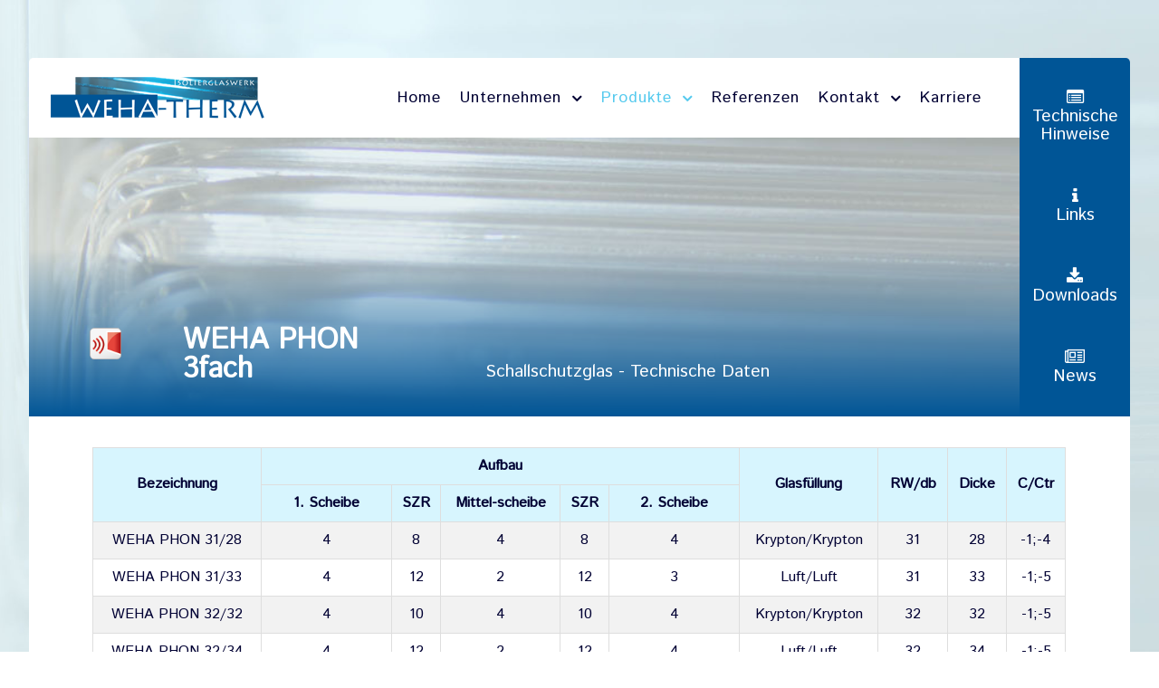

--- FILE ---
content_type: text/html; charset=utf-8
request_url: https://wehatherm.de/index.php/produkte/schallschutzglas/weha-phon-3fach
body_size: 111509
content:
                                        <!DOCTYPE html>
<html lang="de-DE" dir="ltr">
        
<head>
    
            <meta name="viewport" content="width=device-width, initial-scale=1.0">
        <meta http-equiv="X-UA-Compatible" content="IE=edge" />
        

                <link rel="icon" type="image/x-icon" href="/templates/rt_fluent/custom/images/favicon.ico" />
        
            
         <meta charset="utf-8" />
	<base href="https://wehatherm.de/index.php/produkte/schallschutzglas/weha-phon-3fach" />
	<meta name="author" content="Super User" />
	<meta name="description" content="Wehatherm 2018" />
	<meta name="generator" content="Joomla! - Open Source Content Management" />
	<title>WEHA-THERM: WEHA PHON 3fach</title>
	<link href="/media/gantry5/engines/nucleus/css-compiled/nucleus.css" rel="stylesheet" />
	<link href="/templates/rt_fluent/custom/css-compiled/fluent_35.css" rel="stylesheet" />
	<link href="/media/gantry5/assets/css/bootstrap-gantry.css" rel="stylesheet" />
	<link href="/media/gantry5/engines/nucleus/css-compiled/joomla.css" rel="stylesheet" />
	<link href="/media/jui/css/icomoon.css" rel="stylesheet" />
	<link href="/media/gantry5/assets/css/font-awesome.min.css" rel="stylesheet" />
	<link href="/templates/rt_fluent/custom/css-compiled/fluent-joomla_35.css" rel="stylesheet" />
	<link href="/templates/rt_fluent/custom/css-compiled/custom_35.css" rel="stylesheet" />
	<link href="/templates/rt_fluent/css/animate.css" rel="stylesheet" />
	<script src="/media/jui/js/jquery.min.js?2fda1c238eca27095a4c4d8632604b60"></script>
	<script src="/media/jui/js/jquery-noconflict.js?2fda1c238eca27095a4c4d8632604b60"></script>
	<script src="/media/jui/js/jquery-migrate.min.js?2fda1c238eca27095a4c4d8632604b60"></script>
	<script src="/media/system/js/caption.js?2fda1c238eca27095a4c4d8632604b60"></script>
	<script src="/media/jui/js/jquery.ui.core.min.js?2fda1c238eca27095a4c4d8632604b60"></script>
	<script src="/media/jui/js/bootstrap.min.js?2fda1c238eca27095a4c4d8632604b60"></script>
	<script>
jQuery(window).on('load',  function() {
				new JCaption('img.caption');
			});
	</script>

    
                    <script id="Cookiebot" src="https://consent.cookiebot.com/uc.js" data-cbid="87f8b4de-8fa4-4d0b-b82a-17bbc89e01bc" data-blockingmode="auto" type="text/javascript"></script>
            
</head>

    <body class="gantry site com_content view-article no-layout no-task dir-ltr itemid-120 outline-35 g-offcanvas-left g-default g-style-preset1">
        
                    

        <div id="g-offcanvas"  data-g-offcanvas-swipe="0" data-g-offcanvas-css3="1">
                        <div class="g-grid">                        

        <div class="g-block size-100">
             <div id="mobile-menu-5493-particle" class="g-content g-particle">            <div id="g-mobilemenu-container" data-g-menu-breakpoint="51rem"></div>
            </div>
        </div>
            </div>
                    <div class="g-grid">                        

        <div class="g-block size-100">
             <div id="custom-2924-particle" class="g-content g-particle">            <script id="CookieDeclaration" src="https://consent.cookiebot.com/87f8b4de-8fa4-4d0b-b82a-17bbc89e01bc/cd.js" type="text/javascript" async></script>
            </div>
        </div>
            </div>
    </div>
        <div id="g-page-surround">
            <div class="g-offcanvas-hide g-offcanvas-toggle" role="navigation" data-offcanvas-toggle aria-controls="g-offcanvas" aria-expanded="false"><i class="fa fa-fw fa-bars"></i></div>                        

                                            
        <div class="g-container">        <section id="g-top" class="g-default-top section-horizontal-paddings">
                                        <div class="g-grid">                        

        <div class="g-block size-100">
             <div class="g-system-messages">
                                            <div id="system-message-container">
    </div>

            
    </div>
        </div>
            </div>
            
    </section></div>
                                    
                                
    
    
            <div class="g-container">    <section id="g-container-top" class="g-wrapper">
                            <div class="g-grid">                        

        <div class="g-block size-90 equal-height">
             <section id="g-navigation" class="g-fluid-navigation">
                                        <div class="g-grid">                        

        <div class="g-block size-25 nopaddingtop nopaddingbottom nomarginleft">
             <div id="logo-1697-particle" class="g-content g-particle">            <a href="/" target="_self" title="" rel="home" class="g-logo">
                        <img src="/templates/rt_fluent/custom/images/logo2.png" alt="" />
            </a>
            </div>
        </div>
                    

        <div class="g-block size-75 align-right nopaddingtop nopaddingbottom">
             <div id="menu-5020-particle" class="g-content g-particle">            <nav class="g-main-nav" data-g-hover-expand="true">
        <ul class="g-toplevel">
                                                                                                                
        
                
        
                
        
        <li class="g-menu-item g-menu-item-type-component g-menu-item-106 g-standard  ">
                            <a class="g-menu-item-container" href="/index.php">
                                                                <span class="g-menu-item-content">
                                    <span class="g-menu-item-title">Home</span>
            
                    </span>
                                                </a>
                                </li>
    
                                                                                                
        
                
        
                
        
        <li class="g-menu-item g-menu-item-type-alias g-menu-item-110 g-parent g-standard g-menu-item-link-parent ">
                            <a class="g-menu-item-container" href="/index.php/unternehmen/ueber-uns">
                                                                <span class="g-menu-item-content">
                                    <span class="g-menu-item-title">Unternehmen</span>
            
                    </span>
                    <span class="g-menu-parent-indicator" data-g-menuparent=""></span>                            </a>
                                                                            <ul class="g-dropdown g-inactive g-fade g-dropdown-right">
            <li class="g-dropdown-column">
                        <div class="g-grid">
                        <div class="g-block size-100">
            <ul class="g-sublevel">
                <li class="g-level-1 g-go-back">
                    <a class="g-menu-item-container" href="#" data-g-menuparent=""><span>Back</span></a>
                </li>
                                                                                                                    
        
                
        
                
        
        <li class="g-menu-item g-menu-item-type-component g-menu-item-108  ">
                            <a class="g-menu-item-container" href="/index.php/unternehmen/ueber-uns">
                                                                <span class="g-menu-item-content">
                                    <span class="g-menu-item-title">Über uns</span>
            
                    </span>
                                                </a>
                                </li>
    
                                                                                                
        
                
        
                
        
        <li class="g-menu-item g-menu-item-type-component g-menu-item-109  ">
                            <a class="g-menu-item-container" href="/index.php/unternehmen/fuhrpark">
                                                                <span class="g-menu-item-content">
                                    <span class="g-menu-item-title">Fuhrpark</span>
            
                    </span>
                                                </a>
                                </li>
    
                                                                                                
        
                
        
                
        
        <li class="g-menu-item g-menu-item-type-component g-menu-item-135  ">
                            <a class="g-menu-item-container" href="/index.php/unternehmen/zertifikate">
                                                                <span class="g-menu-item-content">
                                    <span class="g-menu-item-title">Zertifikate</span>
            
                    </span>
                                                </a>
                                </li>
    
                                                                                                
        
                
        
                
        
        <li class="g-menu-item g-menu-item-type-component g-menu-item-138  ">
                            <a class="g-menu-item-container" href="/index.php/unternehmen/geschaeftspartner">
                                                                <span class="g-menu-item-content">
                                    <span class="g-menu-item-title">Geschäftspartner</span>
            
                    </span>
                                                </a>
                                </li>
    
                                                                                                
        
                
        
                
        
        <li class="g-menu-item g-menu-item-type-component g-menu-item-111  ">
                            <a class="g-menu-item-container" href="/index.php/unternehmen/produktion">
                                                                <span class="g-menu-item-content">
                                    <span class="g-menu-item-title">Produktion</span>
            
                    </span>
                                                </a>
                                </li>
    
                                                                                                
        
                
        
                
        
        <li class="g-menu-item g-menu-item-type-component g-menu-item-112  ">
                            <a class="g-menu-item-container" href="/index.php/unternehmen/historie">
                                                                <span class="g-menu-item-content">
                                    <span class="g-menu-item-title">Historie</span>
            
                    </span>
                                                </a>
                                </li>
    
    
            </ul>
        </div>
            </div>

            </li>
        </ul>
            </li>
    
                                                                                                
        
                
        
                
        
        <li class="g-menu-item g-menu-item-type-alias g-menu-item-114 g-parent active g-standard g-menu-item-link-parent ">
                            <a class="g-menu-item-container" href="/index.php/produkte/waermeschutzglas">
                                                                <span class="g-menu-item-content">
                                    <span class="g-menu-item-title">Produkte</span>
            
                    </span>
                    <span class="g-menu-parent-indicator" data-g-menuparent=""></span>                            </a>
                                                                            <ul class="g-dropdown g-inactive g-fade g-dropdown-right">
            <li class="g-dropdown-column">
                        <div class="g-grid">
                        <div class="g-block size-100">
            <ul class="g-sublevel">
                <li class="g-level-1 g-go-back">
                    <a class="g-menu-item-container" href="#" data-g-menuparent=""><span>Back</span></a>
                </li>
                                                                                                                    
        
                
        
                
        
        <li class="g-menu-item g-menu-item-type-component g-menu-item-113 g-parent g-menu-item-link-parent ">
                            <a class="g-menu-item-container" href="/index.php/produkte/waermeschutzglas">
                                                                <span class="g-menu-item-content">
                                    <span class="g-menu-item-title">Wärmeschutzglas</span>
            
                    </span>
                    <span class="g-menu-parent-indicator" data-g-menuparent=""></span>                            </a>
                                                                            <ul class="g-dropdown g-inactive g-fade g-dropdown-right">
            <li class="g-dropdown-column">
                        <div class="g-grid">
                        <div class="g-block size-100">
            <ul class="g-sublevel">
                <li class="g-level-2 g-go-back">
                    <a class="g-menu-item-container" href="#" data-g-menuparent=""><span>Back</span></a>
                </li>
                                                                                                                    
        
                
        
                
        
        <li class="g-menu-item g-menu-item-type-component g-menu-item-115  ">
                            <a class="g-menu-item-container" href="/index.php/produkte/waermeschutzglas/weha-plus">
                                                                <span class="g-menu-item-content">
                                    <span class="g-menu-item-title">WEHA PLUS</span>
            
                    </span>
                                                </a>
                                </li>
    
                                                                                                
        
                
        
                
        
        <li class="g-menu-item g-menu-item-type-component g-menu-item-116  ">
                            <a class="g-menu-item-container" href="/index.php/produkte/waermeschutzglas/weha-3-plus">
                                                                <span class="g-menu-item-content">
                                    <span class="g-menu-item-title">WEHA 3 PLUS</span>
            
                    </span>
                                                </a>
                                </li>
    
    
            </ul>
        </div>
            </div>

            </li>
        </ul>
            </li>
    
                                                                                                
        
                
        
                
        
        <li class="g-menu-item g-menu-item-type-component g-menu-item-118 g-parent active g-menu-item-link-parent " style="position: relative;">
                            <a class="g-menu-item-container" href="/index.php/produkte/schallschutzglas">
                                                                <span class="g-menu-item-content">
                                    <span class="g-menu-item-title">Schallschutzglas</span>
            
                    </span>
                    <span class="g-menu-parent-indicator" data-g-menuparent=""></span>                            </a>
                                                                            <ul class="g-dropdown g-inactive g-fade g-dropdown-right" style="width:14rem;" data-g-item-width="14rem">
            <li class="g-dropdown-column">
                        <div class="g-grid">
                        <div class="g-block size-100">
            <ul class="g-sublevel">
                <li class="g-level-2 g-go-back">
                    <a class="g-menu-item-container" href="#" data-g-menuparent=""><span>Back</span></a>
                </li>
                                                                                                                    
        
                
        
                
        
        <li class="g-menu-item g-menu-item-type-component g-menu-item-117  ">
                            <a class="g-menu-item-container" href="/index.php/produkte/schallschutzglas/weha-phon-ef">
                                                                <span class="g-menu-item-content">
                                    <span class="g-menu-item-title">WEHA PHON EF</span>
            
                    </span>
                                                </a>
                                </li>
    
                                                                                                
        
                
        
                
        
        <li class="g-menu-item g-menu-item-type-component g-menu-item-119  ">
                            <a class="g-menu-item-container" href="/index.php/produkte/schallschutzglas/weha-phon">
                                                                <span class="g-menu-item-content">
                                    <span class="g-menu-item-title">WEHA PHON</span>
            
                    </span>
                                                </a>
                                </li>
    
                                                                                                
        
                
        
                
        
        <li class="g-menu-item g-menu-item-type-component g-menu-item-120 active  ">
                            <a class="g-menu-item-container" href="/index.php/produkte/schallschutzglas/weha-phon-3fach">
                                                                <span class="g-menu-item-content">
                                    <span class="g-menu-item-title">WEHA PHON 3fach</span>
            
                    </span>
                                                </a>
                                </li>
    
    
            </ul>
        </div>
            </div>

            </li>
        </ul>
            </li>
    
                                                                                                
        
                
        
                
        
        <li class="g-menu-item g-menu-item-type-component g-menu-item-121 g-parent g-menu-item-link-parent ">
                            <a class="g-menu-item-container" href="/index.php/produkte/sonnenschutzglas">
                                                                <span class="g-menu-item-content">
                                    <span class="g-menu-item-title">Sonnenschutzglas</span>
            
                    </span>
                    <span class="g-menu-parent-indicator" data-g-menuparent=""></span>                            </a>
                                                                            <ul class="g-dropdown g-inactive g-fade g-dropdown-right">
            <li class="g-dropdown-column">
                        <div class="g-grid">
                        <div class="g-block size-100">
            <ul class="g-sublevel">
                <li class="g-level-2 g-go-back">
                    <a class="g-menu-item-container" href="#" data-g-menuparent=""><span>Back</span></a>
                </li>
                                                                                                                    
        
                
        
                
        
        <li class="g-menu-item g-menu-item-type-component g-menu-item-122  ">
                            <a class="g-menu-item-container" href="/index.php/produkte/sonnenschutzglas/weha-sun">
                                                                <span class="g-menu-item-content">
                                    <span class="g-menu-item-title">WEHA SUN</span>
            
                    </span>
                                                </a>
                                </li>
    
    
            </ul>
        </div>
            </div>

            </li>
        </ul>
            </li>
    
                                                                                                
        
                
        
                
        
        <li class="g-menu-item g-menu-item-type-component g-menu-item-123  ">
                            <a class="g-menu-item-container" href="/index.php/produkte/sicherheitsglas">
                                                                <span class="g-menu-item-content">
                                    <span class="g-menu-item-title">Sicherheitsglas</span>
            
                    </span>
                                                </a>
                                </li>
    
                                                                                                
                                                                                                                                
                
        
                
        
        <li class="g-menu-item g-menu-item-type-url g-menu-item-157  ">
                            <a class="g-menu-item-container" href="https://www.sanco.de/produkte/sanco-control/sanco-control.html" target="_blank" rel="noopener&#x20;noreferrer">
                                                                <span class="g-menu-item-content">
                                    <span class="g-menu-item-title">WEHA CONTROL</span>
            
                    </span>
                                                </a>
                                </li>
    
                                                                                                
        
                
        
                
        
        <li class="g-menu-item g-menu-item-type-component g-menu-item-129  ">
                            <a class="g-menu-item-container" href="/index.php/produkte/abstandhalter">
                                                                <span class="g-menu-item-content">
                                    <span class="g-menu-item-title">Abstandhalter</span>
            
                    </span>
                                                </a>
                                </li>
    
                                                                                                
        
                
        
                
        
        <li class="g-menu-item g-menu-item-type-component g-menu-item-130 g-parent g-menu-item-link-parent ">
                            <a class="g-menu-item-container" href="/index.php/produkte/einfachglas">
                                                                <span class="g-menu-item-content">
                                    <span class="g-menu-item-title">Einfachglas</span>
            
                    </span>
                    <span class="g-menu-parent-indicator" data-g-menuparent=""></span>                            </a>
                                                                            <ul class="g-dropdown g-inactive g-fade g-dropdown-right">
            <li class="g-dropdown-column">
                        <div class="g-grid">
                        <div class="g-block size-100">
            <ul class="g-sublevel">
                <li class="g-level-2 g-go-back">
                    <a class="g-menu-item-container" href="#" data-g-menuparent=""><span>Back</span></a>
                </li>
                                                                                                                    
        
                
        
                
        
        <li class="g-menu-item g-menu-item-type-component g-menu-item-131  ">
                            <a class="g-menu-item-container" href="/index.php/produkte/einfachglas/glaselemente">
                                                                <span class="g-menu-item-content">
                                    <span class="g-menu-item-title">Glaselemente</span>
            
                    </span>
                                                </a>
                                </li>
    
                                                                                                
        
                
        
                
        
        <li class="g-menu-item g-menu-item-type-component g-menu-item-132  ">
                            <a class="g-menu-item-container" href="/index.php/produkte/einfachglas/spiegel">
                                                                <span class="g-menu-item-content">
                                    <span class="g-menu-item-title">Spiegel</span>
            
                    </span>
                                                </a>
                                </li>
    
                                                                                                
        
                
        
                
        
        <li class="g-menu-item g-menu-item-type-component g-menu-item-133  ">
                            <a class="g-menu-item-container" href="/index.php/produkte/einfachglas/ornamente">
                                                                <span class="g-menu-item-content">
                                    <span class="g-menu-item-title">Ornamente</span>
            
                    </span>
                                                </a>
                                </li>
    
                                                                                                
        
                
        
                
        
        <li class="g-menu-item g-menu-item-type-component g-menu-item-134  ">
                            <a class="g-menu-item-container" href="/index.php/produkte/einfachglas/float-vsg-esg">
                                                                <span class="g-menu-item-content">
                                    <span class="g-menu-item-title">Float/VSG/ESG</span>
            
                    </span>
                                                </a>
                                </li>
    
    
            </ul>
        </div>
            </div>

            </li>
        </ul>
            </li>
    
                                                                                                
                                                                                                                                
                
        
                
        
        <li class="g-menu-item g-menu-item-type-url g-menu-item-162  ">
                            <a class="g-menu-item-container" href="https://www.sanco.de/produkte/sanco-living.html" target="_blank" rel="noopener&#x20;noreferrer">
                                                                <span class="g-menu-item-content">
                                    <span class="g-menu-item-title">WEHA Living</span>
            
                    </span>
                                                </a>
                                </li>
    
                                                                                                
        
                
        
                
        
        <li class="g-menu-item g-menu-item-type-component g-menu-item-125 g-parent g-menu-item-link-parent " style="position: relative;">
                            <a class="g-menu-item-container" href="/index.php/produkte/sprossenscheiben">
                                                                <span class="g-menu-item-content">
                                    <span class="g-menu-item-title">Sprossenscheiben</span>
            
                    </span>
                    <span class="g-menu-parent-indicator" data-g-menuparent=""></span>                            </a>
                                                                            <ul class="g-dropdown g-inactive g-fade g-dropdown-right" style="width:14rem;" data-g-item-width="14rem">
            <li class="g-dropdown-column">
                        <div class="g-grid">
                        <div class="g-block size-100">
            <ul class="g-sublevel">
                <li class="g-level-2 g-go-back">
                    <a class="g-menu-item-container" href="#" data-g-menuparent=""><span>Back</span></a>
                </li>
                                                                                                                    
        
                
        
                
        
        <li class="g-menu-item g-menu-item-type-component g-menu-item-126  ">
                            <a class="g-menu-item-container" href="/index.php/produkte/sprossenscheiben/profilsprosse">
                                                                <span class="g-menu-item-content">
                                    <span class="g-menu-item-title">Profilsprosse</span>
            
                    </span>
                                                </a>
                                </li>
    
                                                                                                
        
                
        
                
        
        <li class="g-menu-item g-menu-item-type-component g-menu-item-127  ">
                            <a class="g-menu-item-container" href="/index.php/produkte/sprossenscheiben/filigransprosse">
                                                                <span class="g-menu-item-content">
                                    <span class="g-menu-item-title">Filigransprosse</span>
            
                    </span>
                                                </a>
                                </li>
    
                                                                                                
        
                
        
                
        
        <li class="g-menu-item g-menu-item-type-component g-menu-item-128  ">
                            <a class="g-menu-item-container" href="/index.php/produkte/sprossenscheiben/wiener-sprosse">
                                                                <span class="g-menu-item-content">
                                    <span class="g-menu-item-title">Wiener Sprosse</span>
            
                    </span>
                                                </a>
                                </li>
    
    
            </ul>
        </div>
            </div>

            </li>
        </ul>
            </li>
    
                                                                                                
        
                
        
                
        
        <li class="g-menu-item g-menu-item-type-component g-menu-item-124  ">
                            <a class="g-menu-item-container" href="/index.php/produkte/selbstreinigendes-glas">
                                                                <span class="g-menu-item-content">
                                    <span class="g-menu-item-title">Selbstreinigendes Glas</span>
            
                    </span>
                                                </a>
                                </li>
    
    
            </ul>
        </div>
            </div>

            </li>
        </ul>
            </li>
    
                                                                                                
        
                
        
                
        
        <li class="g-menu-item g-menu-item-type-component g-menu-item-136 g-standard  ">
                            <a class="g-menu-item-container" href="/index.php/referenzen">
                                                                <span class="g-menu-item-content">
                                    <span class="g-menu-item-title">Referenzen</span>
            
                    </span>
                                                </a>
                                </li>
    
                                                                                                
        
                
        
                
        
        <li class="g-menu-item g-menu-item-type-alias g-menu-item-142 g-parent g-standard g-menu-item-link-parent ">
                            <a class="g-menu-item-container" href="/index.php/kontakt/geschaeftsfuehrung">
                                                                <span class="g-menu-item-content">
                                    <span class="g-menu-item-title">Kontakt</span>
            
                    </span>
                    <span class="g-menu-parent-indicator" data-g-menuparent=""></span>                            </a>
                                                                            <ul class="g-dropdown g-inactive g-fade g-dropdown-right">
            <li class="g-dropdown-column">
                        <div class="g-grid">
                        <div class="g-block size-100">
            <ul class="g-sublevel">
                <li class="g-level-1 g-go-back">
                    <a class="g-menu-item-container" href="#" data-g-menuparent=""><span>Back</span></a>
                </li>
                                                                                                                    
        
                
        
                
        
        <li class="g-menu-item g-menu-item-type-component g-menu-item-141  ">
                            <a class="g-menu-item-container" href="/index.php/kontakt/geschaeftsfuehrung">
                                                                <span class="g-menu-item-content">
                                    <span class="g-menu-item-title">Geschäftsführung</span>
            
                    </span>
                                                </a>
                                </li>
    
                                                                                                
        
                
        
                
        
        <li class="g-menu-item g-menu-item-type-component g-menu-item-137  ">
                            <a class="g-menu-item-container" href="/index.php/kontakt/kalkulation">
                                                                <span class="g-menu-item-content">
                                    <span class="g-menu-item-title">Kalkulation</span>
            
                    </span>
                                                </a>
                                </li>
    
                                                                                                
        
                
        
                
        
        <li class="g-menu-item g-menu-item-type-component g-menu-item-143  ">
                            <a class="g-menu-item-container" href="/index.php/kontakt/controlling">
                                                                <span class="g-menu-item-content">
                                    <span class="g-menu-item-title">Controlling</span>
            
                    </span>
                                                </a>
                                </li>
    
                                                                                                
        
                
        
                
        
        <li class="g-menu-item g-menu-item-type-component g-menu-item-144  ">
                            <a class="g-menu-item-container" href="/index.php/kontakt/auftragsbearbeitung-isolierglas">
                                                                <span class="g-menu-item-content">
                                    <span class="g-menu-item-title">Auftragsbearbeitung Isolierglas</span>
            
                    </span>
                                                </a>
                                </li>
    
                                                                                                
        
                
        
                
        
        <li class="g-menu-item g-menu-item-type-component g-menu-item-145  ">
                            <a class="g-menu-item-container" href="/index.php/kontakt/auftragsbearbeitung-einfachglas">
                                                                <span class="g-menu-item-content">
                                    <span class="g-menu-item-title">Auftragsbearbeitung Einfachglas</span>
            
                    </span>
                                                </a>
                                </li>
    
                                                                                                
        
                
        
                
        
        <li class="g-menu-item g-menu-item-type-component g-menu-item-146  ">
                            <a class="g-menu-item-container" href="/index.php/kontakt/produktionssteuerung">
                                                                <span class="g-menu-item-content">
                                    <span class="g-menu-item-title">Produktionssteuerung</span>
            
                    </span>
                                                </a>
                                </li>
    
                                                                                                
        
                
        
                
        
        <li class="g-menu-item g-menu-item-type-component g-menu-item-147  ">
                            <a class="g-menu-item-container" href="/index.php/kontakt/disposition">
                                                                <span class="g-menu-item-content">
                                    <span class="g-menu-item-title">Disposition</span>
            
                    </span>
                                                </a>
                                </li>
    
                                                                                                
        
                
        
                
        
        <li class="g-menu-item g-menu-item-type-component g-menu-item-194  ">
                            <a class="g-menu-item-container" href="/index.php/kontakt/it-abwicklung">
                                                                <span class="g-menu-item-content">
                                    <span class="g-menu-item-title">IT-Abwicklung / Stammdatenverwaltung</span>
            
                    </span>
                                                </a>
                                </li>
    
                                                                                                
        
                
        
                
        
        <li class="g-menu-item g-menu-item-type-component g-menu-item-148  ">
                            <a class="g-menu-item-container" href="/index.php/kontakt/empfang">
                                                                <span class="g-menu-item-content">
                                    <span class="g-menu-item-title">Empfang</span>
            
                    </span>
                                                </a>
                                </li>
    
                                                                                                
        
                
        
                
        
        <li class="g-menu-item g-menu-item-type-component g-menu-item-149  ">
                            <a class="g-menu-item-container" href="/index.php/kontakt/auszubildende">
                                                                <span class="g-menu-item-content">
                                    <span class="g-menu-item-title">Auszubildende</span>
            
                    </span>
                                                </a>
                                </li>
    
                                                                                                
        
                
        
                
        
        <li class="g-menu-item g-menu-item-type-component g-menu-item-150  ">
                            <a class="g-menu-item-container" href="/index.php/kontakt/produktion-fuehrungskraefte">
                                                                <span class="g-menu-item-content">
                                    <span class="g-menu-item-title">Produktion Führungskräfte</span>
            
                    </span>
                                                </a>
                                </li>
    
    
            </ul>
        </div>
            </div>

            </li>
        </ul>
            </li>
    
                                                                                                
        
                
        
                
        
        <li class="g-menu-item g-menu-item-type-component g-menu-item-140 g-standard  ">
                            <a class="g-menu-item-container" href="/index.php/karriere">
                                                                <span class="g-menu-item-content">
                                    <span class="g-menu-item-title">Karriere</span>
            
                    </span>
                                                </a>
                                </li>
    
    
        </ul>
    </nav>
            </div>
        </div>
            </div>
            
    </section>
                                                        
                <section id="g-slideshow" class="section-horizontal-paddings g-default-slideshow">
                                        <div class="g-grid">                        

        <div class="g-block size-10">
             <div id="custom-1351-particle" class="g-content g-particle">            <img src="/images/icons/weha_phon.png" >
            </div>
        </div>
                    

        <div class="g-block size-90 nomargintop nopaddingtop nomarginbottom nopaddingbottom">
             <div id="simplecontent-8618-particle" class="g-content g-particle">            <div class="">
        <div class="g-simplecontent">

            
                            <div class="g-simplecontent-item g-simplecontent-layout-header">
                    
                    
                    
                                                                    <div class="g-simplecontent-item-content-title">WEHA PHON 3fach</div>
                                                                                        
                    
                    <div class="g-simplecontent-item-leading-content">Schallschutzglas - Technische Daten</div>                    
                                    </div>
            
        </div>
    </div>
            </div>
        </div>
            </div>
            
    </section>
        </div>
                    

        <div class="g-block size-10">
             <section id="g-sidebar-top" class="fp-sidebartop black">
                                        <div class="g-grid">                        

        <div class="g-block size-100 center">
             <div id="social-3037-particle" class="g-content g-particle">            <div class="g-social ">
                    <a target="_parent" href="/index.php/hinweise-technisch" title="Technische Hinweise" aria-label="Technische Hinweise">
                <span class="fa fa-list-alt"></span>                <span class="g-social-text">Technische Hinweise</span>            </a>
                    <a target="_parent" href="/index.php/links" title="Links" aria-label="Links">
                <span class="fa fa-info fa-fw"></span>                <span class="g-social-text">Links</span>            </a>
                    <a target="_parent" href="/index.php/downloads" title="Downloads" aria-label="Downloads">
                <span class="fa fa-download fa-fw"></span>                <span class="g-social-text">Downloads</span>            </a>
                    <a target="_parent" href="/index.php/news" title="News" aria-label="News">
                <span class="fa fa-newspaper-o"></span>                <span class="g-social-text">News</span>            </a>
            </div>
            </div>
        </div>
            </div>
            
    </section>
        </div>
            </div>
    
    </section>
    </div>
                                        
        <div class="g-container">        <section id="g-feature" class="g-default-feature section-horizontal-paddings">
                                        <div class="g-grid">                        

        <div class="g-block size-100">
             <div class="g-content">
                                                            <div class="platform-content row-fluid"><div class="span12"><div class="item-page" itemscope itemtype="https://schema.org/Article">
	<meta itemprop="inLanguage" content="de-DE" />
	
		
						
		
	
	
		
								<div itemprop="articleBody">
		<table border="1" width="680" cellspacing="1" cellpadding="3">
<tbody>
<tr bgcolor="#d7f5fe">
<td rowspan="2" align="center" valign="middle"><strong>Bezeichnung </strong></td>
<td colspan="5" align="center" valign="middle"><strong>Aufbau</strong></td>
<td rowspan="2" align="center" valign="middle"><strong>Glasfüllung</strong></td>
<td rowspan="2" align="center" valign="middle"><strong>RW/db</strong></td>
<td rowspan="2" align="center" valign="middle"><strong>Dicke</strong></td>
<td rowspan="2" align="center" valign="middle"><strong>C/Ctr</strong></td>
</tr>
<tr bgcolor="#d7f5fe">
<td align="center" valign="middle"><strong>1. Scheibe</strong></td>
<td align="center" valign="middle"><strong>SZR</strong></td>
<td align="center" valign="middle"><strong>Mittel-scheibe</strong></td>
<td align="center" valign="middle"><strong>SZR</strong></td>
<td align="center" valign="middle"><strong>2. Scheibe</strong></td>
</tr>
<tr bgcolor="#f2f2f2">
<td align="center">WEHA PHON 31/28</td>
<td align="center">4</td>
<td align="center">8</td>
<td align="center">4</td>
<td align="center">8</td>
<td align="center">4</td>
<td align="center">Krypton/Krypton</td>
<td align="center">31</td>
<td align="center">28</td>
<td align="center">-1;-4</td>
</tr>
<td align="center">WEHA PHON 31/33</td>
<td align="center">4</td>
<td align="center">12</td>
<td align="center">2</td>
<td align="center">12</td>
<td align="center">3</td>
<td align="center">Luft/Luft</td>
<td align="center">31</td>
<td align="center">33</td>
<td align="center">-1;-5</td>
</tr>
<tr>
<tr bgcolor="#f2f2f2">
<td align="center">WEHA PHON 32/32</td>
<td align="center">4</td>
<td align="center">10<br /></td>
<td align="center">4</td>
<td align="center">10<br /></td>
<td align="center">4</td>
<td align="center">Krypton/Krypton</td>
<td align="center">32</td>
<td align="center">32</td>
<td align="center">-1;-5</td>
</tr>
<td align="center">WEHA PHON 32/34</td>
<td align="center">4</td>
<td align="center">12<br /></td>
<td align="center">2</td>
<td align="center">12<br /></td>
<td align="center">4</td>
<td align="center">Luft/Luft</td>
<td align="center">32</td>
<td align="center">34</td>
<td align="center">-1;-5</td>
</tr>
<tr bgcolor="#f2f2f2">
<td align="center">WEHA PHON 32/36</td>
<td align="center">4</td>
<td align="center">12</td>
<td align="center">4</td>
<td align="center">12</td>
<td align="center">4</td>
<td align="center">Argon/Argon</td>
<td align="center">32</td>
<td align="center">36</td>
<td align="center">-1;-5</td>
</tr>
<tr>
<td align="center">WEHA PHON 32/40</td>
<td align="center">4</td>
<td align="center">14</td>
<td align="center">4</td>
<td align="center">14</td>
<td align="center">4</td>
<td align="center">Argon/Argon</td>
<td align="center">32</td>
<td align="center">40</td>
<td align="center">-1;-4</td>
</tr>
<tr bgcolor="#f2f2f2">
<td align="center">WEHA PHON 32/44</td>
<td align="center">4</td>
<td align="center">16</td>
<td align="center">4</td>
<td align="center">16</td>
<td align="center">4</td>
<td align="center">Argon/Argon</td>
<td align="center">32</td>
<td align="center">44</td>
<td align="center">-1;-5</td>
</tr>
<tr>
<td align="center">WEHA PHON 32/48</td>
<td align="center">4</td>
<td align="center">18</td>
<td align="center">4</td>
<td align="center">18</td>
<td align="center">4</td>
<td align="center">Argon/Argon</td>
<td align="center">32</td>
<td align="center">48</td>
<td align="center">-1;-5</td>
</tr>
<tr bgcolor="#f2f2f2">
<td align="center">WEHA PHON 33/36</td>
<td align="center">4</td>
<td align="center">12</td>
<td align="center">4</td>
<td align="center">12</td>
<td align="center">4</td>
<td align="center">Argon/Argon</td>
<td align="center">33</td>
<td align="center">36</td>
<td align="center">-2;-6</td>
</tr>
<td align="center">WEHA PHON 33/36</td>
<td align="center">4</td>
<td align="center">12</td>
<td align="center">4</td>
<td align="center">12</td>
<td align="center">4</td>
<td align="center">Krypton/Krypton</td>
<td align="center">33</td>
<td align="center">36</td>
<td align="center">-2;-5</td>
</tr>
<tr>
<tr bgcolor="#f2f2f2">
<td align="center">WEHA PHON 33/39</td>
<td align="center">5</td>
<td align="center">12</td>
<td align="center">5</td>
<td align="center">12</td>
<td align="center">5</td>
<td align="center">Argon/Argon</td>
<td align="center">33</td>
<td align="center">39</td>
<td align="center">-2;-5</td>
</tr>
<tr>
<td align="center">WEHA PHON 33/43</td>
<td align="center">5</td>
<td align="center">14</td>
<td align="center">5</td>
<td align="center">14</td>
<td align="center">5</td>
<td align="center">Argon/Argon</td>
<td align="center">33</td>
<td align="center">43</td>
<td align="center">-1;-5</td>
</tr>
<tr bgcolor="#f2f2f2">
<td align="center">WEHA PHON 33/44</td>
<td align="center">4</td>
<td align="center">16</td>
<td align="center">4</td>
<td align="center">16</td>
<td align="center">4</td>
<td align="center">Argon/Argon</td>
<td align="center">33</td>
<td align="center">44</td>
<td align="center">-2;-5</td>
</tr>
<tr>
<td align="center">WEHA PHON 33/52</td>
<td align="center">4</td>
<td align="center">20</td>
<td align="center">4</td>
<td align="center">20</td>
<td align="center">4</td>
<td align="center">Argon/Argon</td>
<td align="center">33</td>
<td align="center">52</td>
<td align="center">-2;-6</td>
</tr>
<tr>
<td align="center">WEHA PHON 34/42</td>
<td align="center">5</td>
<td align="center">14</td>
<td align="center">4</td>
<td align="center">14</td>
<td align="center">5</td>
<td align="center">Argon/Argon</td>
<td align="center">34</td>
<td align="center">42</td>
<td align="center">-2;-6</td>
</tr>
<td align="center">WEHA PHON 34/46</td>
<td align="center">5</td>
<td align="center">16</td>
<td align="center">4</td>
<td align="center">16</td>
<td align="center">5</td>
<td align="center">Argon/Argon</td>
<td align="center">34</td>
<td align="center">46</td>
<td align="center">-2;-6</td>
</tr>
<tr>
<tr bgcolor="#f2f2f2">
<td align="center">WEHA PHON 35/30</td>
<td align="center">6</td>
<td align="center">8</td>
<td align="center">4</td>
<td align="center">8</td>
<td align="center">4</td>
<td align="center">Argon/Krypton</td>
<td align="center">35</td>
<td align="center">30</td>
<td align="center">-2;-5</td>
</tr>
<td align="center">WEHA PHON 35/40</td>
<td align="center">6</td>
<td align="center">12</td>
<td align="center">4</td>
<td align="center">12</td>
<td align="center">6</td>
<td align="center">Argon/Argon</td>
<td align="center">35</td>
<td align="center">40</td>
<td align="center">-1;-5</td>
</tr>
<tr>
<tr bgcolor="#f2f2f2">
<td align="center">WEHA PHON 35/40</td>
<td align="center">8</td>
<td align="center">12</td>
<td align="center">4</td>
<td align="center">12</td>
<td align="center">4</td>
<td align="center">Argon/Argon</td>
<td align="center">35</td>
<td align="center">40</td>
<td align="center">-2;-6</td>
</tr>
<td align="center">WEHA PHON 35/46</td>
<td align="center">6</td>
<td align="center">16</td>
<td align="center">4</td>
<td align="center">16</td>
<td align="center">4</td>
<td align="center">Argon/Argon</td>
<td align="center">35</td>
<td align="center">46</td>
<td align="center">-2;-6</td>
</tr>
<td align="center">WEHA PHON 36/34</td>
<td align="center">6</td>
<td align="center">10</td>
<td align="center">4</td>
<td align="center">10</td>
<td align="center">4</td>
<td align="center">Krypton/Krypton</td>
<td align="center">36</td>
<td align="center">34</td>
<td align="center">-1;-5</td>
</tr>
<tr>
<tr bgcolor="#f2f2f2">
<td align="center">WEHA PHON 36/38</td>
<td align="center">6</td>
<td align="center">12</td>
<td align="center">4</td>
<td align="center">12</td>
<td align="center">4</td>
<td align="center">Argon/Argon</td>
<td align="center">36</td>
<td align="center">38</td>
<td align="center">-2;-6</td>
</tr>
<td align="center">WEHA PHON 36/46</td>
<td align="center">6</td>
<td align="center">16</td>
<td align="center">4</td>
<td align="center">16</td>
<td align="center">4</td>
<td align="center">Argon/Argon</td>
<td align="center">36</td>
<td align="center">46</td>
<td align="center">-1;-5</td>
</tr>
<tr>
<tr bgcolor="#f2f2f2">
<td align="center">WEHA PHON 36/46</td>
<td align="center">6</td>
<td align="center">14</td>
<td align="center">6</td>
<td align="center">14</td>
<td align="center">6</td>
<td align="center">Argon/Argon</td>
<td align="center">36</td>
<td align="center">46</td>
<td align="center">-2;-6</td>
</tr>
<td align="center">WEHA PHON 36/46</td>
<td align="center">8</td>
<td align="center">14</td>
<td align="center">5</td>
<td align="center">14</td>
<td align="center">5</td>
<td align="center">Argon/Argon</td>
<td align="center">36</td>
<td align="center">46</td>
<td align="center">-1;-6</td>
</tr>
<tr>
<tr bgcolor="#f2f2f2">
<td align="center">WEHA PHON 36/52</td>
<td align="center">8</td>
<td align="center">18</td>
<td align="center">4</td>
<td align="center">18</td>
<td align="center">4</td>
<td align="center">Argon/Argon</td>
<td align="center">36</td>
<td align="center">52</td>
<td align="center">-1;-6</td>
</tr>
<td align="center">WEHA PHON 37/39</td>
<td align="center">6</td>
<td align="center">12</td>
<td align="center">4</td>
<td align="center">12</td>
<td align="center">5</td>
<td align="center">Argon/Argon</td>
<td align="center">37</td>
<td align="center">39</td>
<td align="center">-2;-6</td>
</tr>
<tr>
<tr bgcolor="#f2f2f2">
<td align="center">WEHA PHON 37/40</td>
<td align="center">8</td>
<td align="center">12</td>
<td align="center">4</td>
<td align="center">12</td>
<td align="center">4</td>
<td align="center">Argon/Argon</td>
<td align="center">37</td>
<td align="center">40</td>
<td align="center">-1;-6</td>
</tr>
<td align="center">WEHA PHON 37/40</td>
<td align="center">8</td>
<td align="center">12</td>
<td align="center">4</td>
<td align="center">12</td>
<td align="center">4</td>
<td align="center">Argon/Argon</td>
<td align="center">37</td>
<td align="center">40</td>
<td align="center">-1;-5</td>
</tr>
<tr>
<tr bgcolor="#f2f2f2">
<td align="center">WEHA PHON 37/44</td>
<td align="center">8</td>
<td align="center">14</td>
<td align="center">4</td>
<td align="center">14</td>
<td align="center">4</td>
<td align="center">Argon/Argon</td>
<td align="center">37</td>
<td align="center">44</td>
<td align="center">-2;-6</td>
</tr>
<tr>
<td align="center">WEHA PHON 37/46</td>
<td align="center">8</td>
<td align="center">14</td>
<td align="center">4</td>
<td align="center">14</td>
<td align="center">6</td>
<td align="center">Argon/Argon</td>
<td align="center">37</td>
<td align="center">46</td>
<td align="center">-2;-6</td>
</tr>
<tr bgcolor="#f2f2f2">
<td align="center">WEHA PHON 37/46</td>
<td align="center">4</td>
<td align="center">14</td>
<td align="center">4</td>
<td align="center">14</td>
<td align="center">VSG P4A</td>
<td align="center">Argon/Argon</td>
<td align="center">37</td>
<td align="center">46</td>
<td align="center">-1;-6</td>
</tr>
<tr>
<td align="center">WEHA PHON 37/48</td>
<td align="center">8</td>
<td align="center">12</td>
<td align="center">4</td>
<td align="center">16</td>
<td align="center">8</td>
<td align="center">Argon/Argon</td>
<td align="center">37</td>
<td align="center">48</td>
<td align="center">-2;-6</td>
</tr>
<tr>
<td align="center">WEHA PHON 37/48</td>
<td align="center">6</td>
<td align="center">16</td>
<td align="center">4</td>
<td align="center">18</td>
<td align="center">4</td>
<td align="center">Argon/Argon</td>
<td align="center">37</td>
<td align="center">48</td>
<td align="center">-2;-6</td>
</tr>
<tr bgcolor="#f2f2f2">
<td align="center">WEHA PHON 37/50</td>
<td align="center">6</td>
<td align="center">18</td>
<td align="center">4</td>
<td align="center">18</td>
<td align="center">4</td>
<td align="center">Argon/Argon</td>
<td align="center">37</td>
<td align="center">50</td>
<td align="center">-1;-6</td>
</tr>
<tr>
<td align="center">WEHA PHON 38/34</td>
<td align="center">8</td>
<td align="center">8</td>
<td align="center">4</td>
<td align="center">8</td>
<td align="center">6</td>
<td align="center">Argon/Krypton</td>
<td align="center">38</td>
<td align="center">34</td>
<td align="center">-1;-5</td>
</tr>
<tr bgcolor="#f2f2f2">
<td align="center">WEHA PHON 38/38</td>
<td align="center">6</td>
<td align="center">12</td>
<td align="center">4</td>
<td align="center">12</td>
<td align="center">4</td>
<td align="center">Krypton/Krypton</td>
<td align="center">38</td>
<td align="center">38</td>
<td align="center">-2;-6</td>
</tr>
<tr>
<td align="center">WEHA PHON 38/41</td>
<td align="center">VSG 33.1</td>
<td align="center">12</td>
<td align="center">4</td>
<td align="center">12</td>
<td align="center">VSG 33.1</td>
<td align="center">Argon/Argon</td>
<td align="center">38</td>
<td align="center">41</td>
<td align="center">-2;-7</td>
</tr>
<tr bgcolor="#f2f2f2">
<td align="center">WEHA PHON 38/41</td>
<td align="center">VSG 44.1 Phon</td>
<td align="center">12</td>
<td align="center">4</td>
<td align="center">12</td>
<td align="center">4</td>
<td align="center">Argon/Argon</td>
<td align="center">38</td>
<td align="center">41</td>
<td align="center">-2;-6</td>
</tr>
<tr>
<td align="center">WEHA PHON 38/42</td>
<td align="center">8</td>
<td align="center">12</td>
<td align="center">4</td>
<td align="center">12</td>
<td align="center">6</td>
<td align="center">Argon/Argon</td>
<td align="center">38</td>
<td align="center">42</td>
<td align="center">-1;-5</td>
</tr>
<tr bgcolor="#f2f2f2">
<td align="center">WEHA PHON 38/42</td>
<td align="center">VSG 44.6</td>
<td align="center">12</td>
<td align="center">4</td>
<td align="center">12</td>
<td align="center">4</td>
<td align="center">Argon/Argon</td>
<td align="center">38</td>
<td align="center">42</td>
<td align="center">-1;-5</td>
</tr>
<tr>
<td align="center">WEHA PHON 38/42</td>
<td align="center">8</td>
<td align="center">12</td>
<td align="center">4</td>
<td align="center">12</td>
<td align="center">6</td>
<td align="center">Argon/Argon</td>
<td align="center">38</td>
<td align="center">42</td>
<td align="center">-2;-6</td>
</tr>
<tr bgcolor="#f2f2f2">
<td align="center">WEHA PHON 38/43</td>
<td align="center">VSG 44.4</td>
<td align="center">12</td>
<td align="center">4</td>
<td align="center">12</td>
<td align="center">4</td>
<td align="center">Argon/Argon</td>
<td align="center">38</td>
<td align="center">43</td>
<td align="center">-2;-6</td>
</tr>
<tr>
<td align="center">WEHA PHON 38/45</td>
<td align="center">6</td>
<td align="center">12</td>
<td align="center">6</td>
<td align="center">12</td>
<td align="center">VSG 44.2</td>
<td align="center">Argon/Argon</td>
<td align="center">38</td>
<td align="center">45</td>
<td align="center">-2;-6</td>
</tr>
<tr bgcolor="#f2f2f2">
<td align="center">WEHA PHON 38/45</td>
<td align="center">VSG 33.1</td>
<td align="center">14</td>
<td align="center">4</td>
<td align="center">14</td>
<td align="center">VSG 33.1</td>
<td align="center">Argon/Argon</td>
<td align="center">38</td>
<td align="center">45</td>
<td align="center">-2;-7</td>
</tr>
<tr>
<td align="center">WEHA PHON 38/45</td>
<td align="center">4</td>
<td align="center">14</td>
<td align="center">4</td>
<td align="center">14</td>
<td align="center">VSG 44.2</td>
<td align="center">Argon/Argon</td>
<td align="center">38</td>
<td align="center">45</td>
<td align="center">-2;-7</td>
</tr>
<tr bgcolor="#f2f2f2">
<td align="center">WEHA PHON 38/47</td>
<td align="center">8</td>
<td align="center">14</td>
<td align="center">4</td>
<td align="center">14</td>
<td align="center">VSG 33.2</td>
<td align="center">Argon/Argon</td>
<td align="center">38</td>
<td align="center">47</td>
<td align="center">-2;-7</td>
</tr>
<tr>
<td align="center">WEHA PHON 38/48</td>
<td align="center">8</td>
<td align="center">14</td>
<td align="center">6</td>
<td align="center">14</td>
<td align="center">6</td>
<td align="center">Argon/Argon</td>
<td align="center">38</td>
<td align="center">48</td>
<td align="center">-2;-6</td>
</tr>
<tr bgcolor="#f2f2f2">
<td align="center">WEHA PHON 38/53</td>
<td align="center">6</td>
<td align="center">20</td>
<td align="center">6</td>
<td align="center">14</td>
<td align="center">VSG 33.2</td>
<td align="center">Argon/Argon</td>
<td align="center">38</td>
<td align="center">53</td>
<td align="center">-2;-6</td>
</tr>
<tr>
<td align="center">WEHA PHON 39/42</td>
<td align="center">8</td>
<td align="center">12</td>
<td align="center">4</td>
<td align="center">12</td>
<td align="center">6</td>
<td align="center">Krypton/Krypton</td>
<td align="center">39</td>
<td align="center">42</td>
<td align="center">-1;-5</td>
</tr>
<tr bgcolor="#f2f2f2">
<td align="center">WEHA PHON 39/42</td>
<td align="center">8</td>
<td align="center">12</td>
<td align="center">4</td>
<td align="center">12</td>
<td align="center">6</td>
<td align="center">Argon/Argon</td>
<td align="center">39</td>
<td align="center">42</td>
<td align="center">-2;-5</td>
</tr>
<tr>
<td align="center">WEHA PHON 39/41</td>
<td align="center">VSG 44.2 Phon</td>
<td align="center">12</td>
<td align="center">4</td>
<td align="center">12</td>
<td align="center">5</td>
<td align="center">Argon/Argon</td>
<td align="center">39</td>
<td align="center">42</td>
<td align="center">-1;-6</td>
</tr>
<tr bgcolor="#f2f2f2">
<td align="center">WEHA PHON 39/48</td>
<td align="center">10</td>
<td align="center">14</td>
<td align="center">5</td>
<td align="center">14</td>
<td align="center">5</td>
<td align="center">Argon/Argon</td>
<td align="center">39</td>
<td align="center">48</td>
<td align="center">-1;-5</td>
</tr>
<tr>
<td align="center">WEHA PHON 39/50</td>
<td align="center">8</td>
<td align="center">16</td>
<td align="center">6</td>
<td align="center">16L</td>
<td align="center">4</td>
<td align="center">Luft/Luft</td>
<td align="center">39</td>
<td align="center">50</td>
<td align="center">-2;-7</td>
</tr>
<tr bgcolor="#f2f2f2">
<td align="center">WEHA PHON 39/53</td>
<td align="center">VSG 33.1</td>
<td align="center">18</td>
<td align="center">4</td>
<td align="center">18</td>
<td align="center">VSG 33.1</td>
<td align="center">Argon/Argon</td>
<td align="center">39</td>
<td align="center">53</td>
<td align="center">-2;-7</td>
</tr>
<tr>
<td align="center">WEHA PHON 39/53</td>
<td align="center">6</td>
<td align="center">16</td>
<td align="center">6</td>
<td align="center">16</td>
<td align="center">VSG 44.2</td>
<td align="center">Argon/Argon</td>
<td align="center">39</td>
<td align="center">53</td>
<td align="center">-2;-6</td>
</tr>
<tr bgcolor="#f2f2f2">
<td align="center">WEHA PHON 40/44</td>
<td align="center">10</td>
<td align="center">12</td>
<td align="center">4</td>
<td align="center">12</td>
<td align="center">6</td>
<td align="center">Argon/Argon</td>
<td align="center">40</td>
<td align="center">44</td>
<td align="center">-1;-5</td>
</tr>
<tr>
<td align="center">WEHA PHON 40/46</td>
<td align="center">10</td>
<td align="center">12</td>
<td align="center">4</td>
<td align="center">12</td>
<td align="center">8</td>
<td align="center">Argon/Argon</td>
<td align="center">40</td>
<td align="center">46</td>
<td align="center">-1;-4</td>
</tr>
<tr bgcolor="#f2f2f2">
<td align="center">WEHA PHON 40/47</td>
<td align="center">6</td>
<td align="center">12</td>
<td align="center">6</td>
<td align="center">12</td>
<td align="center">VSG 55.2</td>
<td align="center">Argon/Argon</td>
<td align="center">40</td>
<td align="center">47</td>
<td align="center">-2;-5</td>
</tr>
<tr>
<td align="center">WEHA PHON 40/47</td>
<td align="center">VSG 44.1</td>
<td align="center">12</td>
<td align="center">6</td>
<td align="center">12</td>
<td align="center">VSG 44.1</td>
<td align="center">Argon/Argon</td>
<td align="center">40</td>
<td align="center">47</td>
<td align="center">-2;-6</td>
</tr>
<tr bgcolor="#f2f2f2">
<td align="center">WEHA PHON 40/48</td>
<td align="center">10</td>
<td align="center">14</td>
<td align="center">4</td>
<td align="center">14</td>
<td align="center">6</td>
<td align="center">Argon/Argon</td>
<td align="center">40</td>
<td align="center">48</td>
<td align="center">-1;-4</td>
</tr>
<tr>
<td align="center">WEHA PHON 40/49</td>
<td align="center">8</td>
<td align="center">12</td>
<td align="center">6</td>
<td align="center">12</td>
<td align="center">VSG 55.2</td>
<td align="center">Argon/Argon</td>
<td align="center">40</td>
<td align="center">49</td>
<td align="center">-2;-5</td>
</tr>
<tr bgcolor="#f2f2f2">
<td align="center">WEHA PHON 40/49</td>
<td align="center">5</td>
<td align="center">14</td>
<td align="center">5</td>
<td align="center">14</td>
<td align="center">VSG 55.2</td>
<td align="center">Argon/Argon</td>
<td align="center">40</td>
<td align="center">49</td>
<td align="center">-2;-6</td>
</tr>
<tr>
<td align="center">WEHA PHON 40/50</td>
<td align="center">8</td>
<td align="center">16</td>
<td align="center">4</td>
<td align="center">16</td>
<td align="center">6</td>
<td align="center">Luft/Luft</td>
<td align="center">40</td>
<td align="center">50</td>
<td align="center">-2;-5</td>
</tr>
<tr bgcolor="#f2f2f2">
<td align="center">WEHA PHON 40/51</td>
<td align="center">8</td>
<td align="center">14</td>
<td align="center">4</td>
<td align="center">14</td>
<td align="center">VSG 44.3</td>
<td align="center">Argon/Argon</td>
<td align="center">40</td>
<td align="center">51</td>
<td align="center">-2;-6</td>
</tr>
<tr>
<td align="center">WEHA PHON 40/54</td>
<td align="center">8</td>
<td align="center">18</td>
<td align="center">4</td>
<td align="center">18</td>
<td align="center">6</td>
<td align="center">Argon/Argon</td>
<td align="center">40</td>
<td align="center">54</td>
<td align="center">-2;-6</td>
</tr>
<tr bgcolor="#f2f2f2">
<td align="center">WEHA PHON 41/43</td>
<td align="center">VSG 44.1 Phon</td>
<td align="center">12</td>
<td align="center">4</td>
<td align="center">12</td>
<td align="center">6</td>
<td align="center">Argon/Argon</td>
<td align="center">41</td>
<td align="center">43</td>
<td align="center">-2;-7</td>
</tr>
<tr>
<td align="center">WEHA PHON 41/43</td>
<td align="center">VSG 44.2 Phon</td>
<td align="center">12</td>
<td align="center">4</td>
<td align="center">12</td>
<td align="center">6</td>
<td align="center">Argon/Argon</td>
<td align="center">41</td>
<td align="center">43</td>
<td align="center">-2;-6</td>
</tr>
<tr bgcolor="#f2f2f2">
<td align="center">WEHA PHON 41/43</td>
<td align="center">VSG 44.4</td>
<td align="center">12</td>
<td align="center">4</td>
<td align="center">12</td>
<td align="center">6</td>
<td align="center">Argon/Argon</td>
<td align="center">41</td>
<td align="center">43</td>
<td align="center">-1;-5</td>
</tr>
<tr>
<td align="center">WEHA PHON 41/44</td>
<td align="center">10</td>
<td align="center">12</td>
<td align="center">4</td>
<td align="center">12</td>
<td align="center">6</td>
<td align="center">Argon/Argon</td>
<td align="center">41</td>
<td align="center">44</td>
<td align="center">-2;-7</td>
</tr>
<tr bgcolor="#f2f2f2">
<td align="center">WEHA PHON 41/45</td>
<td align="center">VSG 44.2 Phon</td>
<td align="center">12</td>
<td align="center">6</td>
<td align="center">12</td>
<td align="center">6</td>
<td align="center">Argon/Argon</td>
<td align="center">41</td>
<td align="center">45</td>
<td align="center">-2;-6</td>
</tr>
<tr>
<td align="center">WEHA PHON 41/45</td>
<td align="center">P5A</td>
<td align="center">12</td>
<td align="center">4</td>
<td align="center">12</td>
<td align="center">6</td>
<td align="center">Argon/Argon</td>
<td align="center">41</td>
<td align="center">45</td>
<td align="center">-2;-6</td>
</tr>
<tr bgcolor="#f2f2f2">
<td align="center">WEHA PHON 41/45</td>
<td align="center">VSG 44.1 Phon</td>
<td align="center">12</td>
<td align="center">4</td>
<td align="center">12</td>
<td align="center">8</td>
<td align="center">Argon/Argon</td>
<td align="center">41</td>
<td align="center">45</td>
<td align="center">-2;-7</td>
</tr>
<tr>
<td align="center">WEHA PHON 41/45</td>
<td align="center">VSG 44.2</td>
<td align="center">12</td>
<td align="center">4</td>
<td align="center">12</td>
<td align="center">VSG 44.2</td>
<td align="center">Argon/Argon</td>
<td align="center">41</td>
<td align="center">46</td>
<td align="center">-2;-6</td>
</tr>
<tr bgcolor="#f2f2f2">
<td align="center">WEHA PHON 41/46</td>
<td align="center">8</td>
<td align="center">12</td>
<td align="center">5</td>
<td align="center">12</td>
<td align="center">VSG 44.2 Phon</td>
<td align="center">Argon/Argon</td>
<td align="center">41</td>
<td align="center">46</td>
<td align="center">-1;-6</td>
</tr>
<tr>
<td align="center">WEHA PHON 41/47</td>
<td align="center">VSG 44.2</td>
<td align="center">14</td>
<td align="center">4</td>
<td align="center">14</td>
<td align="center">6</td>
<td align="center">Argon/Argpm</td>
<td align="center">41</td>
<td align="center">47</td>
<td align="center">-2;-7</td>
</tr>
<tr bgcolor="#f2f2f2">
<td align="center">WEHA PHON 41/47</td>
<td align="center">VSG 33.1 Phon</td>
<td align="center">14</td>
<td align="center">6</td>
<td align="center">14</td>
<td align="center">VSG 33.1 Phon</td>
<td align="center">Argon/Argon</td>
<td align="center">41</td>
<td align="center">47</td>
<td align="center">-1;-6</td>
</tr>
<tr>
<td align="center">WEHA PHON 41/47</td>
<td align="center">VSG 44.2</td>
<td align="center">12</td>
<td align="center">6</td>
<td align="center">12</td>
<td align="center">VSG 44.2</td>
<td align="center">Argon/Argon</td>
<td align="center">41</td>
<td align="center">48</td>
<td align="center">-2;-6</td>
</tr>
<tr bgcolor="#f2f2f2">
<td align="center">WEHA PHON 41/48</td>
<td align="center">6</td>
<td align="center">14</td>
<td align="center">5</td>
<td align="center">14</td>
<td align="center">VSG 44.2 Phon</td>
<td align="center">Argon/Argon</td>
<td align="center">41</td>
<td align="center">48</td>
<td align="center">-2;-6</td>
</tr>
<tr>
<td align="center">WEHA PHON 41/50</td>
<td align="center">P6B</td>
<td align="center">12</td>
<td align="center">4</td>
<td align="center">12</td>
<td align="center">6</td>
<td align="center">Argon/Argon</td>
<td align="center">41</td>
<td align="center">50</td>
<td align="center">-2;-7</td>
</tr>
<tr bgcolor="#f2f2f2">
<td align="center">WEHA PHON 41/51</td>
<td align="center">8</td>
<td align="center">12</td>
<td align="center">6</td>
<td align="center">12</td>
<td align="center">VSG 66.2</td>
<td align="center">Argon/Argon</td>
<td align="center">41</td>
<td align="center">51</td>
<td align="center">-2;-5</td>
</tr>
<tr>
<td align="center">WEHA PHON 41/53</td>
<td align="center">8</td>
<td align="center">14</td>
<td align="center">6</td>
<td align="center">14</td>
<td align="center">VSG 55.2</td>
<td align="center">Argon/Argon</td>
<td align="center">41</td>
<td align="center">53</td>
<td align="center">-1;-6</td>
</tr>
<tr bgcolor="#f2f2f2">
<td align="center">WEHA PHON 41/55</td>
<td align="center">6</td>
<td align="center">16</td>
<td align="center">6</td>
<td align="center">16</td>
<td align="center">VSG 55.2</td>
<td align="center">Argon/Argon</td>
<td align="center">41</td>
<td align="center">55</td>
<td align="center">-2;-5</td>
</tr>
<tr>
<td align="center">WEHA PHON 42/43</td>
<td align="center">VSG 44.1 Phon</td>
<td align="center">12</td>
<td align="center">4</td>
<td align="center">12</td>
<td align="center">6</td>
<td align="center">Krypton/Krypton</td>
<td align="center">42</td>
<td align="center">43</td>
<td align="center">-1;-6</td>
</tr>
<tr bgcolor="#f2f2f2">
<td align="center">WEHA PHON 42/43</td>
<td align="center">VSG 44.2 Phon</td>
<td align="center">12</td>
<td align="center">4</td>
<td align="center">12</td>
<td align="center">6</td>
<td align="center">Krypton/Krypton</td>
<td align="center">42</td>
<td align="center">43</td>
<td align="center">-2;-7</td>
</tr>
<tr>
<td align="center">WEHA PHON 42/43</td>
<td align="center">6</td>
<td align="center">12</td>
<td align="center">4</td>
<td align="center">12</td>
<td align="center">VSG 44.1 Phon</td>
<td align="center">Argon/Argon</td>
<td align="center">42</td>
<td align="center">43</td>
<td align="center">-2;-6</td>
</tr>
<tr bgcolor="#f2f2f2">
<td align="center">WEHA PHON 42/43</td>
<td align="center">6</td>
<td align="center">12</td>
<td align="center">4</td>
<td align="center">12</td>
<td align="center">VSG 44.2 Phon</td>
<td align="center">Argon/Argon</td>
<td align="center">42</td>
<td align="center">43</td>
<td align="center">-2;-7</td>
</tr>
<tr>
<td align="center">WEHA PHON 42/43</td>
<td align="center">6</td>
<td align="center">12</td>
<td align="center">4</td>
<td align="center">12</td>
<td align="center">VSG 44.2 Phon</td>
<td align="center">Argon/Argon</td>
<td align="center">42</td>
<td align="center">43</td>
<td align="center">-2;-8</td>
</tr>
<tr bgcolor="#f2f2f2">
<td align="center">WEHA PHON 42/43</td>
<td align="center">VSG 44.2 Phon</td>
<td align="center">12</td>
<td align="center">4</td>
<td align="center">12</td>
<td align="center">6</td>
<td align="center">Argon/Argon</td>
<td align="center">42</td>
<td align="center">43</td>
<td align="center">-3;-8</td>
</tr>
<tr>
<td align="center">WEHA PHON 42/45</td>
<td align="center">VSG 44.1 Phon</td>
<td align="center">12</td>
<td align="center">6</td>
<td align="center">12</td>
<td align="center">6</td>
<td align="center">Luft/Luft</td>
<td align="center">42</td>
<td align="center">45</td>
<td align="center">-2;-7</td>
</tr>
<tr bgcolor="#f2f2f2">
<td align="center">WEHA PHON 42/45</td>
<td align="center">VSG 44.1 Phon</td>
<td align="center">12</td>
<td align="center">4</td>
<td align="center">12</td>
<td align="center">8</td>
<td align="center">Argon/Argon</td>
<td align="center">42</td>
<td align="center">45</td>
<td align="center">-2;-7</td>
</tr>
<tr>
<td align="center">WEHA PHON 42/45</td>
<td align="center">VSG 44.2 Phon</td>
<td align="center">12</td>
<td align="center">4</td>
<td align="center">12</td>
<td align="center">8</td>
<td align="center">Argon/Argon</td>
<td align="center">42</td>
<td align="center">45</td>
<td align="center">-2;-6</td>
</tr>
<tr bgcolor="#f2f2f2">
<td align="center">WEHA PHON 42/45</td>
<td align="center">8</td>
<td align="center">12</td>
<td align="center">4</td>
<td align="center">12</td>
<td align="center">VSG 44.2 Phon</td>
<td align="center">Krypton/Krypton</td>
<td align="center">42</td>
<td align="center">45</td>
<td align="center">-2;-7</td>
</tr>
<tr>
<td align="center">WEHA PHON 42/45</td>
<td align="center">8</td>
<td align="center">12</td>
<td align="center">4</td>
<td align="center">12</td>
<td align="center">VSG 44.2 Phon</td>
<td align="center">Argon/Argon</td>
<td align="center">42</td>
<td align="center">45</td>
<td align="center">-2;-7</td>
</tr>
<tr bgcolor="#f2f2f2">
<td align="center">WEHA PHON 42/47</td>
<td align="center">8</td>
<td align="center">12</td>
<td align="center">6</td>
<td align="center">12</td>
<td align="center">VSG 44.1 Phon</td>
<td align="center">Argon/Argon</td>
<td align="center">42</td>
<td align="center">47</td>
<td align="center">-2;-6</td>
</tr>
<tr>
<td align="center">WEHA PHON 42/48</td>
<td align="center">VSG 33.1</td>
<td align="center">14</td>
<td align="center">4</td>
<td align="center">14</td>
<td align="center">VSG P4A</td>
<td align="center">Argon/Argon</td>
<td align="center">42</td>
<td align="center">48</td>
<td align="center">-2;-7</td>
</tr>
<tr bgcolor="#f2f2f2">
<td align="center">WEHA PHON 42/48</td>
<td align="center">VSG 55.1 Phon</td>
<td align="center">12</td>
<td align="center">5</td>
<td align="center">12</td>
<td align="center">8</td>
<td align="center">Argon/Argon</td>
<td align="center">42</td>
<td align="center">48</td>
<td align="center">-2;-7</td>
</tr>
<td align="center">WEHA PHON 42/49</td>
<td align="center">6</td>
<td align="center">12</td>
<td align="center">6</td>
<td align="center">12</td>
<td align="center">VSG 66.2</td>
<td align="center">Argon/Argon</td>
<td align="center">42</td>
<td align="center">49</td>
<td align="center">-2;-6</td>
</tr>
<tr bgcolor="#f2f2f2">
<td align="center">WEHA PHON 42/49</td>
<td align="center">VSG 33.1</td>
<td align="center">14</td>
<td align="center">5</td>
<td align="center">14</td>
<td align="center">VSG 44.2</td>
<td align="center">Argon/Argon</td>
<td align="center">42</td>
<td align="center">49</td>
<td align="center">-2;-7</td>
</tr>
<td align="center">WEHA PHON 42/52</td>
<td align="center">VSG 44.2</td>
<td align="center">14</td>
<td align="center">6</td>
<td align="center">14</td>
<td align="center">VSG 44.2 Phon</td>
<td align="center">Argon/Argon</td>
<td align="center">42</td>
<td align="center">52</td>
<td align="center">-2;-6</td>
</tr>
<tr bgcolor="#f2f2f2">
<td align="center">WEHA PHON 42/52</td>
<td align="center">8</td>
<td align="center">14</td>
<td align="center">5</td>
<td align="center">14</td>
<td align="center">VSG 55.2 Phon</td>
<td align="center">Argon/Argon</td>
<td align="center">42</td>
<td align="center">52</td>
<td align="center">-2;-6</td>
</tr>
<td align="center">WEHA PHON 42/52</td>
<td align="center">8</td>
<td align="center">14</td>
<td align="center">5</td>
<td align="center">14</td>
<td align="center">VSG 55.2 Phon</td>
<td align="center">Argon/Argon</td>
<td align="center">42</td>
<td align="center">52</td>
<td align="center">-2;-6</td>
</tr>
<tr bgcolor="#f2f2f2">
<td align="center">WEHA PHON 42/53</td>
<td align="center">6</td>
<td align="center">16</td>
<td align="center">6</td>
<td align="center">12</td>
<td align="center">VSG 66.1 Phon</td>
<td align="center">Argon/Argon</td>
<td align="center">42</td>
<td align="center">53</td>
<td align="center">-1;-5</td>
</tr>
<td align="center">WEHA PHON 42/55</td>
<td align="center">6</td>
<td align="center">18</td>
<td align="center">4</td>
<td align="center">18</td>
<td align="center">VSG 44.1 Phon</td>
<td align="center">Argon/Argon</td>
<td align="center">42</td>
<td align="center">55</td>
<td align="center">-1;-6</td>
</tr>
<tr bgcolor="#f2f2f2">
<td align="center">WEHA PHON 42/56</td>
<td align="center">10</td>
<td align="center">18</td>
<td align="center">4</td>
<td align="center">18</td>
<td align="center">6</td>
<td align="center">Luft/Luft</td>
<td align="center">42</td>
<td align="center">56</td>
<td align="center">-1;-4</td>
</tr>
<td align="center">WEHA PHON 43/43</td>
<td align="center">6</td>
<td align="center">12</td>
<td align="center">4</td>
<td align="center">12</td>
<td align="center">VSG 44.2 Phon</td>
<td align="center">Krypton/Krypton</td>
<td align="center">43</td>
<td align="center">43</td>
<td align="center">-2;-7</td>
</tr>
<tr bgcolor="#f2f2f2">
<td align="center">WEHA PHON 43/43</td>
<td align="center">6</td>
<td align="center">12</td>
<td align="center">4</td>
<td align="center">12</td>
<td align="center">VSG 44.2 Phon</td>
<td align="center">Krypton/Krypton</td>
<td align="center">43</td>
<td align="center">43</td>
<td align="center">-2;-8</td>
</tr>
<td align="center">WEHA PHON 43/45</td>
<td align="center">VSG 44.1 Phon</td>
<td align="center">12</td>
<td align="center">4</td>
<td align="center">12</td>
<td align="center">8</td>
<td align="center">Krypton/Krypton</td>
<td align="center">43</td>
<td align="center">45</td>
<td align="center">-2;-6</td>
</tr>
<tr bgcolor="#f2f2f2">
<td align="center">WEHA PHON 43/45</td>
<td align="center">8</td>
<td align="center">12</td>
<td align="center">4</td>
<td align="center">12</td>
<td align="center">VSG 44.2 Phon</td>
<td align="center">Argon/Argon</td>
<td align="center">43</td>
<td align="center">45</td>
<td align="center">-2;-7</td>
</tr>
<td align="center">WEHA PHON 43/45</td>
<td align="center">8</td>
<td align="center">12</td>
<td align="center">4</td>
<td align="center">12</td>
<td align="center">VSG 44.2 Phon</td>
<td align="center">Argon/Argon</td>
<td align="center">43</td>
<td align="center">45</td>
<td align="center">-2;-6</td>
</tr>
<tr bgcolor="#f2f2f2">
<td align="center">WEHA PHON 43/45</td>
<td align="center">VSG 44.2 Phon</td>
<td align="center">12</td>
<td align="center">4</td>
<td align="center">12</td>
<td align="center">8</td>
<td align="center">Argon/Argon</td>
<td align="center">43</td>
<td align="center">45</td>
<td align="center">-2;-7</td>
</tr>
<td align="center">WEHA PHON 43/47</td>
<td align="center">VSG 44.2 Phon</td>
<td align="center">14</td>
<td align="center">4</td>
<td align="center">14</td>
<td align="center">6</td>
<td align="center">Argon/Argon</td>
<td align="center">43</td>
<td align="center">47</td>
<td align="center">-2;-7</td>
</tr>
<tr bgcolor="#f2f2f2">
<td align="center">WEHA PHON 43/49</td>
<td align="center">VSG 44.2 Phon</td>
<td align="center">14</td>
<td align="center">4</td>
<td align="center">14</td>
<td align="center">8</td>
<td align="center">Argon/Argon</td>
<td align="center">43</td>
<td align="center">49</td>
<td align="center">-2;-7</td>
</tr>
<td align="center">WEHA PHON 43/51</td>
<td align="center">VSG 55.2 Phon</td>
<td align="center">12</td>
<td align="center">6</td>
<td align="center">12</td>
<td align="center">VSG 55.2</td>
<td align="center">Argon/Argon</td>
<td align="center">43</td>
<td align="center">52</td>
<td align="center">-1;-4</td>
</tr>
<tr bgcolor="#f2f2f2">
<td align="center">WEHA PHON 43/52</td>
<td align="center">VSG 55.1 Phon</td>
<td align="center">14</td>
<td align="center">5</td>
<td align="center">14</td>
<td align="center">8</td>
<td align="center">Argon/Argon</td>
<td align="center">43</td>
<td align="center">52</td>
<td align="center">-2;-6</td>
</tr>
<td align="center">WEHA PHON 44/45</td>
<td align="center">8</td>
<td align="center">12</td>
<td align="center">4</td>
<td align="center">12</td>
<td align="center">VSG 44.2</td>
<td align="center">Krypton/Krypton</td>
<td align="center">44</td>
<td align="center">45</td>
<td align="center">-2;-7</td>
</tr>
<tr bgcolor="#f2f2f2">
<td align="center">WEHA PHON 44/45</td>
<td align="center">8</td>
<td align="center">12</td>
<td align="center">4</td>
<td align="center">12</td>
<td align="center">VSG 44.1 Phon</td>
<td align="center">Argon/Krypton</td>
<td align="center">44</td>
<td align="center">45</td>
<td align="center">-2;-7</td>
</tr>
<td align="center">WEHA PHON 44/45</td>
<td align="center">VSG 44.1 Phon</td>
<td align="center">12</td>
<td align="center">4</td>
<td align="center">12</td>
<td align="center">VSG 44.1</td>
<td align="center">Argon/Argon</td>
<td align="center">44</td>
<td align="center">45</td>
<td align="center">-2;-7</td>
</tr>
<tr bgcolor="#f2f2f2">
<td align="center">WEHA PHON 44/47</td>
<td align="center">VSG 44.1 Phon</td>
<td align="center">12</td>
<td align="center">6</td>
<td align="center">12</td>
<td align="center">VSG 44.1 Phon</td>
<td align="center">Argon/Argon</td>
<td align="center">44</td>
<td align="center">47</td>
<td align="center">-2;-7</td>
</tr>
<td align="center">WEHA PHON 44/49</td>
<td align="center">8</td>
<td align="center">12</td>
<td align="center">6</td>
<td align="center">12</td>
<td align="center">VSG 55.1 Phon</td>
<td align="center">Argon/Argon</td>
<td align="center">44</td>
<td align="center">49</td>
<td align="center">-2;-6</td>
</tr>
<tr bgcolor="#f2f2f2">
<td align="center">WEHA PHON 44/49</td>
<td align="center">VSG 55.2 Phon</td>
<td align="center">12</td>
<td align="center">6</td>
<td align="center">12</td>
<td align="center">8</td>
<td align="center">Argon/Argon</td>
<td align="center">44</td>
<td align="center">49</td>
<td align="center">-2;-7</td>
</tr>
<td align="center">WEHA PHON 44/49</td>
<td align="center">VSG 66.1 Phon</td>
<td align="center">12</td>
<td align="center">6</td>
<td align="center">12</td>
<td align="center">6</td>
<td align="center">Argon/Argon</td>
<td align="center">44</td>
<td align="center">49</td>
<td align="center">-2;-6</td>
</tr>
<tr bgcolor="#f2f2f2">
<td align="center">WEHA PHON 44/50</td>
<td align="center">VSG 55.4</td>
<td align="center">12</td>
<td align="center">6</td>
<td align="center">12</td>
<td align="center">VSG 44.1</td>
<td align="center">Argon/Argon</td>
<td align="center">44</td>
<td align="center">50</td>
<td align="center">-2;-5</td>
</tr>
<td align="center">WEHA PHON 44/51</td>
<td align="center">VSG 44.2</td>
<td align="center">14</td>
<td align="center">5</td>
<td align="center">14</td>
<td align="center">VSG 44.2</td>
<td align="center">Argon/Argon</td>
<td align="center">44</td>
<td align="center">51</td>
<td align="center">-1;-6</td>
</tr>
<tr bgcolor="#f2f2f2">
<td align="center">WEHA PHON 44/51</td>
<td align="center">VSG 66.1 Phon</td>
<td align="center">12</td>
<td align="center">6</td>
<td align="center">12</td>
<td align="center">8</td>
<td align="center">Argon/Argon</td>
<td align="center">44</td>
<td align="center">51</td>
<td align="center">-2;-7</td>
</tr>
<td align="center">WEHA PHON 44/57</td>
<td align="center">8</td>
<td align="center">18</td>
<td align="center">4</td>
<td align="center">18</td>
<td align="center">VSG 44.1 Phon</td>
<td align="center">Argon/Argon</td>
<td align="center">44</td>
<td align="center">57</td>
<td align="center">-2;-7</td>
</tr>
<tr bgcolor="#f2f2f2">
<td align="center">WEHA PHON 44/59</td>
<td align="center">6</td>
<td align="center">20</td>
<td align="center">4</td>
<td align="center">20</td>
<td align="center">VSG 44.1 Phon</td>
<td align="center">Argon/Argon</td>
<td align="center">44</td>
<td align="center">59</td>
<td align="center">-2;-7</td>
</tr>
<td align="center">WEHA PHON 45/47</td>
<td align="center">VSG 44.2 Phon</td>
<td align="center">12</td>
<td align="center">6</td>
<td align="center">12</td>
<td align="center">VSG 44.2 Phon</td>
<td align="center">Argon/Argon</td>
<td align="center">45</td>
<td align="center">48</td>
<td align="center">-2;-7</td>
</tr>
<tr bgcolor="#f2f2f2">
<td align="center">WEHA PHON 45/49</td>
<td align="center">VSG 44.1 Phon</td>
<td align="center">12</td>
<td align="center">6</td>
<td align="center">12</td>
<td align="center">10</td>
<td align="center">Argon/Argon</td>
<td align="center">45</td>
<td align="center">49</td>
<td align="center">-2;-6</td>
</tr>
<td align="center">WEHA PHON 45/50</td>
<td align="center">VSG 55.4</td>
<td align="center">14</td>
<td align="center">4</td>
<td align="center">14</td>
<td align="center">VSG 33.1</td>
<td align="center">Argon/Argon</td>
<td align="center">45</td>
<td align="center">50</td>
<td align="center">-2;-6</td>
</tr>
<tr bgcolor="#f2f2f2">
<td align="center">WEHA PHON 45/51</td>
<td align="center">VSG 66.2 Phon</td>
<td align="center">12</td>
<td align="center">6</td>
<td align="center">12</td>
<td align="center">8</td>
<td align="center">Argon/Argon</td>
<td align="center">45</td>
<td align="center">51</td>
<td align="center">-1;-5</td>
</tr>
<td align="center">WEHA PHON 45/52</td>
<td align="center">10</td>
<td align="center">14</td>
<td align="center">5</td>
<td align="center">14</td>
<td align="center">VSG 44.2</td>
<td align="center">Argon/Argon</td>
<td align="center">45</td>
<td align="center">52</td>
<td align="center">-2;-6</td>
</tr>
<tr bgcolor="#f2f2f2">
<td align="center">WEHA PHON 45/53</td>
<td align="center">8</td>
<td align="center">16</td>
<td align="center">4</td>
<td align="center">16</td>
<td align="center">VSG 44.1 Phon</td>
<td align="center">Argon/Argon</td>
<td align="center">45</td>
<td align="center">53</td>
<td align="center">-3;-8</td>
</tr>
<td align="center">WEHA PHON 45/53</td>
<td align="center">VSG 44.2 Phon</td>
<td align="center">16</td>
<td align="center">4</td>
<td align="center">16</td>
<td align="center">8</td>
<td align="center">Argon/Argon</td>
<td align="center">45</td>
<td align="center">53</td>
<td align="center">-3;-7</td>
</tr>
<tr bgcolor="#f2f2f2">
<td align="center">WEHA PHON 45/57</td>
<td align="center">8</td>
<td align="center">18</td>
<td align="center">4</td>
<td align="center">18</td>
<td align="center">VSG 44.1 Phon</td>
<td align="center">Argon/Argon</td>
<td align="center">45</td>
<td align="center">57</td>
<td align="center">-2;-8</td>
</tr>
<td align="center">WEHA PHON 45/60</td>
<td align="center">VSG 44.4</td>
<td align="center">16</td>
<td align="center">6</td>
<td align="center">16</td>
<td align="center">VSG 44.4</td>
<td align="center">Argon/Argon</td>
<td align="center">45</td>
<td align="center">60</td>
<td align="center">-2;-7</td>
</tr>
<tr bgcolor="#f2f2f2">
<td align="center">WEHA PHON 45/64</td>
<td align="center">6</td>
<td align="center">32</td>
<td align="center">6</td>
<td align="center">12</td>
<td align="center">VSG 44.2 Pon</td>
<td align="center">Luft/Luft</td>
<td align="center">45</td>
<td align="center">64</td>
<td align="center">-2;-6</td>
</tr>
<td align="center">WEHA PHON 45/65</td>
<td align="center">VSG 66.2</td>
<td align="center">16</td>
<td align="center">8</td>
<td align="center">16</td>
<td align="center">VSG 66.2</td>
<td align="center">Argon/Argon</td>
<td align="center">45</td>
<td align="center">66</td>
<td align="center">-1;-4</td>
</tr>
<tr bgcolor="#f2f2f2">
<td align="center">WEHA PHON 46/46</td>
<td align="center">VSG 44.2 Phon</td>
<td align="center">12</td>
<td align="center">4</td>
<td align="center">12</td>
<td align="center">VSG 44.2 Phon</td>
<td align="center">Argon/Argon</td>
<td align="center">46</td>
<td align="center">46</td>
<td align="center">-2;-7</td>
</tr>
<td align="center">WEHA PHON 46/50</td>
<td align="center">VSG 44.2 Phon</td>
<td align="center">12</td>
<td align="center">6</td>
<td align="center">12</td>
<td align="center">VSG 55.2 Phon</td>
<td align="center">Argon/Argon</td>
<td align="center">46</td>
<td align="center">50</td>
<td align="center">-2;-7</td>
</tr>
<tr bgcolor="#f2f2f2">
<td align="center">WEHA PHON 46/50</td>
<td align="center">VSG 55.1 Phon</td>
<td align="center">12</td>
<td align="center">6</td>
<td align="center">12</td>
<td align="center">VSG 55.1 Phon</td>
<td align="center">Argon/Argon</td>
<td align="center">46</td>
<td align="center">50</td>
<td align="center">-2;-7</td>
</tr><td align="center">WEHA PHON 46/50</td>
<td align="center">VSG 44.2 Phon</td>
<td align="center">14</td>
<td align="center">4</td>
<td align="center">14</td>
<td align="center">VSG 44.2 Phon</td>
<td align="center">Argon/Argon</td>
<td align="center">46</td>
<td align="center">50</td>
<td align="center">-2;-7</td>
</tr>
<tr bgcolor="#f2f2f2">
<td align="center">WEHA PHON 46/51</td>
<td align="center">VSG 55.1 Phon</td>
<td align="center">12</td>
<td align="center">6</td>
<td align="center">12</td>
<td align="center">10</td>
<td align="center">Argon/Argon</td>
<td align="center">46</td>
<td align="center">51</td>
<td align="center">-1;-5</td>
</tr>
<td align="center">WEHA PHON 46/51</td>
<td align="center">VSG 44.1 Phon</td>
<td align="center">14</td>
<td align="center">4</td>
<td align="center">14</td>
<td align="center">VSG 55.1 Phon</td>
<td align="center">Argon/Argon</td>
<td align="center">46</td>
<td align="center">51</td>
<td align="center">-1;-6</td>
</tr>
<tr bgcolor="#f2f2f2">
<td align="center">WEHA PHON 46/53</td>
<td align="center">VSG 44.2</td>
<td align="center">14</td>
<td align="center">5</td>
<td align="center">14</td>
<td align="center">VSG 55.2</td>
<td align="center">Argon/Argon</td>
<td align="center">46</td>
<td align="center">53</td>
<td align="center">-1;-6</td>
</tr>
<td align="center">WEHA PHON 46/55</td>
<td align="center">VSG 88.1 Phon</td>
<td align="center">12</td>
<td align="center">6</td>
<td align="center">12</td>
<td align="center">8</td>
<td align="center">Argon/Argon</td>
<td align="center">46</td>
<td align="center">55</td>
<td align="center">-2;-5</td>
</tr>
<tr bgcolor="#f2f2f2">
<td align="center">WEHA PHON 46/55</td>
<td align="center">VSG 66.2 Phon</td>
<td align="center">14</td>
<td align="center">6</td>
<td align="center">14</td>
<td align="center">8</td>
<td align="center">Argon/Argon</td>
<td align="center">46</td>
<td align="center">55</td>
<td align="center">-2;-6</td>
</tr>
<td align="center">WEHA PHON 47/49</td>
<td align="center">VSG 66.1 Phon</td>
<td align="center">12</td>
<td align="center">4</td>
<td align="center">12</td>
<td align="center">VSG 44.1 Phon</td>
<td align="center">Argon/Argon</td>
<td align="center">47</td>
<td align="center">49</td>
<td align="center">-1;-6</td>
</tr>
<tr bgcolor="#f2f2f2">
<td align="center">WEHA PHON 47/50</td>
<td align="center">VSG 55.1 Phon</td>
<td align="center">12</td>
<td align="center">6</td>
<td align="center">12</td>
<td align="center">VSG 44.1 Phon</td>
<td align="center">Krypton/Krypton</td>
<td align="center">47</td>
<td align="center">50</td>
<td align="center">-2;-8</td>
</tr>
<td align="center">WEHA PHON 47/50</td>
<td align="center">VSG 44.2 Phon</td>
<td align="center">12</td>
<td align="center">6</td>
<td align="center">12</td>
<td align="center">VSG 55.2 Phon</td>
<td align="center">Argon/Argon</td>
<td align="center">47</td>
<td align="center">50</td>
<td align="center">-2;-7</td>
</tr>
<tr bgcolor="#f2f2f2">
<td align="center">WEHA PHON 47/50</td>
<td align="center">VSG 44.2 Phon</td>
<td align="center">12</td>
<td align="center">6</td>
<td align="center">12</td>
<td align="center">VSG 55.2 Phon</td>
<td align="center">Krypton/Krypton</td>
<td align="center">47</td>
<td align="center">50</td>
<td align="center">-2;-8</td>
</tr>
<td align="center">WEHA PHON 46/50</td>
<td align="center">VSG 44.2 Phon</td>
<td align="center">12</td>
<td align="center">6</td>
<td align="center">12</td>
<td align="center">VSG 55.2 Phon</td>
<td align="center">Argon/Argon</td>
<td align="center">47</td>
<td align="center">50</td>
<td align="center">-2;-7</td>
</tr>
<tr bgcolor="#f2f2f2">
<td align="center">WEHA PHON 47/50</td>
<td align="center">VSG 46.2 Phon</td>
<td align="center">12</td>
<td align="center">6</td>
<td align="center">12</td>
<td align="center">VSG 44.2 Phon</td>
<td align="center">Argon/Argon</td>
<td align="center">47</td>
<td align="center">50</td>
<td align="center">-2;-7</td>
</tr>
<td align="center">WEHA PHON 47/51</td>
<td align="center">VSG 66.1 Phon</td>
<td align="center">12</td>
<td align="center">6</td>
<td align="center">12</td>
<td align="center">VSG 44.1 Phon</td>
<td align="center">Argon/Argon</td>
<td align="center">47</td>
<td align="center">51</td>
<td align="center">-1;-6</td>
</tr>
<tr bgcolor="#f2f2f2">
<td align="center">WEHA PHON 47/59</td>
<td align="center">10</td>
<td align="center">18</td>
<td align="center">4</td>
<td align="center">18</td>
<td align="center">VSG 44.1 Phon</td>
<td align="center">Argon/Argon</td>
<td align="center">47</td>
<td align="center">59</td>
<td align="center">-2;-6</td>
</tr>
<td align="center">WEHA PHON 48/50</td>
<td align="center">VSG 44.2 Phon</td>
<td align="center">12</td>
<td align="center">6</td>
<td align="center">12</td>
<td align="center">VSG 55.2 Phon</td>
<td align="center">Krypton/Krypton</td>
<td align="center">48</td>
<td align="center">50</td>
<td align="center">-3;-8</td>
</tr>
<tr bgcolor="#f2f2f2">
<td align="center">WEHA PHON 48/50</td>
<td align="center">VSG 44.2 Phon</td>
<td align="center">12</td>
<td align="center">6</td>
<td align="center">12</td>
<td align="center">VSG 46.2 Phon</td>
<td align="center">Krypton/Krypton</td>
<td align="center">48</td>
<td align="center">50</td>
<td align="center">-3;-8</td>
</tr>
<td align="center">WEHA PHON 48/53</td>
<td align="center">VSG 66.1 Phon</td>
<td align="center">14</td>
<td align="center">4</td>
<td align="center">14</td>
<td align="center">VSG 44.1 Phon</td>
<td align="center">Argon/Argon</td>
<td align="center">48</td>
<td align="center">53</td>
<td align="center">-1;-6</td>
</tr>
<tr bgcolor="#f2f2f2">
<td align="center">WEHA PHON 48/60</td>
<td align="center">VSG 55.1 Phon</td>
<td align="center">16</td>
<td align="center">6</td>
<td align="center">16</td>
<td align="center">VSG 55.2</td>
<td align="center">Argon/Argon</td>
<td align="center">48</td>
<td align="center">60</td>
<td align="center">-1;-5</td>
</tr>
<td align="center">WEHA PHON 49/52</td>
<td align="center">VSG 66.2 Phon</td>
<td align="center">12</td>
<td align="center">6</td>
<td align="center">12</td>
<td align="center">VSG 44.2 Phon</td>
<td align="center">Argon/Argon</td>
<td align="center">49</td>
<td align="center">52</td>
<td align="center">-1;-7</td>
</tr>
<tr bgcolor="#f2f2f2">
<td align="center">WEHA PHON 49/53</td>
<td align="center">VSG 66.1 Phon</td>
<td align="center">12</td>
<td align="center">6</td>
<td align="center">12</td>
<td align="center">VSG 55.1 Phon</td>
<td align="center">Argon/Argon</td>
<td align="center">49</td>
<td align="center">53</td>
<td align="center">-2;-7</td>
</tr>
<td align="center">WEHA PHON 50/54</td>
<td align="center">VSG 66.2 Phon</td>
<td align="center">14</td>
<td align="center">4</td>
<td align="center">14</td>
<td align="center">VSG 44.2 Phon</td>
<td align="center">Luft/Luft</td>
<td align="center">50</td>
<td align="center">54</td>
<td align="center">-2;-6</td>
</tr>
<tr bgcolor="#f2f2f2">
<td align="center">WEHA PHON 50/56</td>
<td align="center">VSG 66.2 Phon</td>
<td align="center">14</td>
<td align="center">6</td>
<td align="center">14</td>
<td align="center">VSG 44.2 Phon</td>
<td align="center">Argon/Argon</td>
<td align="center">50</td>
<td align="center">56</td>
<td align="center">-2;-7</td>
</tr>
<td align="center">WEHA PHON 51/55</td>
<td align="center">VSG 66.2 Phon</td>
<td align="center">12</td>
<td align="center">6</td>
<td align="center">12</td>
<td align="center">VSG 66.2 Phon</td>
<td align="center">Argon/Argon</td>
<td align="center">51</td>
<td align="center">56</td>
<td align="center">-2;-6</td>
</tr>
</tbody>
</table>
<p></br>Technische Werte wurden berechnet mit SILVERSTAR glaCE. Ug-Wert nach DIN EN 673 für den senkrechten Einbau ermittelt. Maßtoleranzen und Fertigungsmöglichkeiten siehe jeweils gültige Preisliste.</p></br>
	</div>

	
							</div></div></div>
    
            
    </div>
        </div>
            </div>
            
    </section></div>
                                    
                                
    
    
            <div class="g-container">    <section id="g-container-main" class="g-wrapper g-default-main section-horizontal-paddings section-vertical-paddings">
                            <div class="g-grid">                        

        <div class="g-block size-66">
             <main id="g-mainbar">
                                        <div class="g-grid">                        

        <div class="g-block size-100">
             <div id="custom-8072-particle" class="g-content g-particle">            <h5>WEHA-THERM empfiehlt: SUPER SPACER RANDVERBUND</h5>
            </div>
        </div>
            </div>
            
    </main>
        </div>
                    

        <div class="g-block size-34">
             <aside id="g-aside">
                                        <div class="g-grid">                        

        <div class="g-block size-30">
             <div class="spacer"></div>
        </div>
                    

        <div class="g-block size-70 equal-height center">
             <div id="custom-1406-particle" class="g-content g-particle">            <a href="/images/pdf/Schallschutz_Weha_PHON_3fach_1.pdf" target="_blank"><div class="weha-pdf"><i class="fa fa-file-pdf-o"></i></div><strong>PDF Download</strong></a>
            </div>
        </div>
            </div>
            
    </aside>
        </div>
            </div>
    
    </section>
    </div>
                                        
        <div class="g-container">        <section id="g-expanded" class="g-default-expanded">
                                        <div class="g-grid">                        

        <div class="g-block size-100 box2 nomarginall largepaddingall wehajust">
             <div id="custom-9527-particle" class="g-content g-particle">            <p class="extrapadding">Die hier aufgeführten technischen Daten entsprechen dem aktuellen Stand bei Drucklegung und können sich ohne vorherige Ankündigung ändern. Die technischen Werte beziehen sich auf Lieferantenangaben oder wurden im Rahmen einer Prüfung von einem unabhängigen Prüfinstitut nach den jeweiligen gültigen Normen ermittelt. Die Funktionswerte beziehen sich nur auf Prüfstücke in den für die Prüfung vorgesehen Abmessungen. Eine weitergehende Garantie für technische Wert wird nicht übernommen; insbesondere, wenn Prüfungen mit anderen Einbausituationen durchgeführt werden oder wenn Nachmessungen am Bau erfolgen. Beim Einbau sind die SANCO Verglasungsrichtlinien in ihrer jeweils aktuellen Ausgabe unbedingt zu beachten. SANCO ist ein Warenzeichen.  </br>STAND 07/2013</p>
            </div>
        </div>
            </div>
            
    </section></div>
                                        
        <div class="g-container">        <section id="g-extension" class="g-default-extension section-vertical-paddings">
                                        <div class="g-grid">                        

        <div class="g-block size-100 align-left equal-height nopaddingall nomarginall">
             <div class="g-content">
                                    <div class="platform-content"><div class="moduletable ">
						<div aria-label="Breadcrumbs" role="navigation">
	<ul itemscope itemtype="https://schema.org/BreadcrumbList" class="breadcrumb">
					<li class="active">
				<span class="divider icon-location"></span>
			</li>
		
						<li itemprop="itemListElement" itemscope itemtype="https://schema.org/ListItem">
											<a itemprop="item" href="/index.php" class="pathway"><span itemprop="name">Home</span></a>
					
											<span class="divider">
							<img src="/media/system/images/arrow.png" alt="" />						</span>
										<meta itemprop="position" content="1">
				</li>
							<li itemprop="itemListElement" itemscope itemtype="https://schema.org/ListItem">
											<a itemprop="item" href="/index.php/produkte/waermeschutzglas" class="pathway"><span itemprop="name">Produkte</span></a>
					
											<span class="divider">
							<img src="/media/system/images/arrow.png" alt="" />						</span>
										<meta itemprop="position" content="2">
				</li>
							<li itemprop="itemListElement" itemscope itemtype="https://schema.org/ListItem">
											<a itemprop="item" href="/index.php/produkte/schallschutzglas" class="pathway"><span itemprop="name">Schallschutzglas</span></a>
					
											<span class="divider">
							<img src="/media/system/images/arrow.png" alt="" />						</span>
										<meta itemprop="position" content="3">
				</li>
							<li itemprop="itemListElement" itemscope itemtype="https://schema.org/ListItem" class="active">
					<span itemprop="name">
						WEHA PHON 3fach					</span>
					<meta itemprop="position" content="4">
				</li>
				</ul>
</div>
		</div></div>
            
        </div>
        </div>
            </div>
            
    </section></div>
                                        
        <div class="g-container">        <section id="g-bottom" class="g-default-bottom section-horizontal-paddings section-vertical-paddings">
                                        <div class="g-grid">                        

        <div class="g-block  size-33-3 nomarginall nopaddingall align-left">
             <div id="custom-1092-particle" class="g-content g-particle">            <p>WEHA-THERM Isolierglas GmbH & Co.KG,</br>Industriestraße 7</br>94116 Hutthurm</p>
            </div>
        </div>
                    

        <div class="g-block  size-33-3 nomarginall nopaddingall align-left">
             <div id="custom-5991-particle" class="g-content g-particle">            <p>Tel.: +49 8505-9005-0</br>
Fax: +49 8505-9005-10</br>

info[at]weha-therm.de</p>
            </div>
        </div>
                    

        <div class="g-block  size-33-3 equal-height align-right nomarginall nopaddingall">
             <div id="totop-2876-particle" class="g-content g-particle">            <div class="g-totop g-particle">
    <div class="g-totop">
        <a href="#" id="g-totop" rel="nofollow">
            <i class="fa fa-arrow-circle-up"></i>            Nach oben                    </a>
    </div>
</div>
            </div>
        </div>
            </div>
            
    </section></div>
                                        
        <div class="g-container">        <footer id="g-footer" class="section-horizontal-paddings section-vertical-paddings">
                                        <div class="g-grid">                        

        <div class="g-block size-80 align-left equal-height nomarginall nopaddingall">
             <div id="simplemenu-7002-particle" class="g-content g-particle">            <div class="g-simplemenu-particle ">
    
        <div class="g-simplemenu-container">
        <h6></h6>
        <ul class="g-simplemenu">
                        <li>
                                <a target="_self" href="/index.php/links" title="Links">Links</a>
            </li>
                    </ul>
    </div>
    <div class="g-simplemenu-container">
        <h6></h6>
        <ul class="g-simplemenu">
                        <li>
                                <a target="_self" href="/index.php/downloads" title="Downloads">Downloads</a>
            </li>
                    </ul>
    </div>
    <div class="g-simplemenu-container">
        <h6></h6>
        <ul class="g-simplemenu">
                        <li>
                                <a target="_self" href="/index.php/news" title="News">News</a>
            </li>
                    </ul>
    </div>
    <div class="g-simplemenu-container">
        <h6></h6>
        <ul class="g-simplemenu">
                        <li>
                                <a target="_self" href="/index.php/hinweise-technisch" title="Technische Hinweise">Technische Hinweise</a>
            </li>
                    </ul>
    </div>
    <div class="g-simplemenu-container">
        <h6></h6>
        <ul class="g-simplemenu">
                        <li>
                                <a target="_blank" href="/images/pdf/AGB.pdf" title="AGB">AGB</a>
            </li>
                    </ul>
    </div>
    <div class="g-simplemenu-container">
        <h6></h6>
        <ul class="g-simplemenu">
                        <li>
                                <a target="_self" href="/index.php/datenschutz" title="Datenschutz">Datenschutz</a>
            </li>
                    </ul>
    </div>
    <div class="g-simplemenu-container">
        <h6></h6>
        <ul class="g-simplemenu">
                        <li>
                                <a target="_self" href="/index.php/impressum" title="Impressum">Impressum</a>
            </li>
                    </ul>
    </div>

</div>
            </div>
        </div>
                    

        <div class="g-block size-20">
             <div class="spacer"></div>
        </div>
            </div>
            
    </footer></div>
                                        
        <div class="g-container">        <section id="g-copyright" class="section-horizontal-paddings">
                                        <div class="g-grid">                        

        <div class="g-block size-50 align-left equal-height">
             <div id="branding-4948-particle" class="g-content g-particle">            <div class="g-branding ">
    &copy; 2019 WEHA-THERM Isolierglas GmbH & Co.KG
</div>
            </div>
        </div>
                    

        <div class="g-block size-50 align-right equal-height nomarginall nopaddingall">
             <div id="custom-4784-particle" class="g-content g-particle">            <h1>Glasklare Sache<h1/>
            </div>
        </div>
            </div>
            
    </section></div>
                                
                        

        </div>
                    

                        <script type="text/javascript" src="/media/gantry5/assets/js/main.js"></script>
    

    

        
    </body>
</html>


--- FILE ---
content_type: text/css
request_url: https://wehatherm.de/templates/rt_fluent/custom/css-compiled/fluent_35.css
body_size: 173209
content:
/*9f994722ff4e5f68b0f4d1d12b19a290*/
@charset "UTF-8";
@import url('//fonts.googleapis.com/css?family=Istok+Web');.g-content{margin:0.625rem;padding:1.5rem}.g-flushed .g-content{margin:0;padding:0}body{font-size:1rem;line-height:1.5}h1{font-size:2.2rem}h2{font-size:2rem}h3{font-size:1.7rem}h4{font-size:1.25rem}h5{font-size:1.2rem}h6{font-size:1rem}small{font-size:0.875rem}cite{font-size:0.875rem}sub,sup{font-size:0.75rem}code,kbd,pre,samp{font-size:1rem;font-family:"Menlo", "Monaco", monospace}textarea,select[multiple=multiple],input[type="color"],input[type="date"],input[type="datetime"],input[type="datetime-local"],input[type="email"],input[type="month"],input[type="number"],input[type="password"],input[type="search"],input[type="tel"],input[type="text"],input[type="time"],input[type="url"],input[type="week"],input:not([type]){border-radius:0.1875rem}.flush,.g-flushed{margin:0 !important}.flush>.g-container,.flush>.g-content,.g-flushed>.g-container,.g-flushed>.g-content{margin:0 !important;padding:0 !important}@media only all and (max-width:50.99rem){.flush-mobile{margin:0 !important}.flush-mobile>.g-container,.flush-mobile>.g-content{margin:0 !important;padding:0 !important}}.g-container-flushed{margin:-4rem 0}.g-nobackground{background:none !important}.nomarginleft,.nomarginleft>.g-content{margin-left:0}.smallmarginleft:not(.g-block),.smallmarginleft>.g-content{margin-left:0.25rem}.medmarginleft:not(.g-block),.medmarginleft>.g-content{margin-left:1rem}.largemarginleft:not(.g-block),.largemarginleft>.g-content{margin-left:3rem}.nomarginright,.nomarginright>.g-content{margin-right:0}.smallmarginright:not(.g-block),.smallmarginright>.g-content{margin-right:0.25rem}.medmarginright:not(.g-block),.medmarginright>.g-content{margin-right:1rem}.largemarginright:not(.g-block),.largemarginright>.g-content{margin-right:3rem}.nomargintop,.nomargintop>.g-content{margin-top:0}.smallmargintop:not(.g-block),.smallmargintop>.g-content{margin-top:0.25rem}.medmargintop:not(.g-block),.medmargintop>.g-content{margin-top:1rem}.largemargintop:not(.g-block),.largemargintop>.g-content{margin-top:3rem}.nomarginbottom,.nomarginbottom>.g-content{margin-bottom:0}.smallmarginbottom:not(.g-block),.smallmarginbottom>.g-content{margin-bottom:0.25rem}.medmarginbottom:not(.g-block),.medmarginbottom>.g-content{margin-bottom:1rem}.largemarginbottom:not(.g-block),.largemarginbottom>.g-content{margin-bottom:3rem}.nomarginall,.nomarginall>.g-content{margin:0}.smallmarginall:not(.g-block),.smallmarginall>.g-content{margin:0.25rem}.medmarginall:not(.g-block),.medmarginall>.g-content{margin:1rem}.largemarginall:not(.g-block),.largemarginall>.g-content{margin:3rem}.margin2x>.g-content{margin:1.25rem}.margin3x>.g-content{margin:1.875rem}.nopaddingleft,.nopaddingleft>.g-content{padding-left:0}.smallpaddingleft:not(.g-block),.smallpaddingleft>.g-content{padding-left:0.25rem}.medpaddingleft:not(.g-block),.medpaddingleft>.g-content{padding-left:1rem}.largepaddingleft:not(.g-block),.largepaddingleft>.g-content{padding-left:3rem}.nopaddingright,.nopaddingright>.g-content{padding-right:0}.smallpaddingright:not(.g-block),.smallpaddingright>.g-content{padding-right:0.25rem}.medpaddingright:not(.g-block),.medpaddingright>.g-content{padding-right:1rem}.largepaddingright:not(.g-block),.largepaddingright>.g-content{padding-right:3rem}.nopaddingtop,.nopaddingtop>.g-content{padding-top:0}.smallpaddingtop:not(.g-block),.smallpaddingtop>.g-content{padding-top:0.25rem}.medpaddingtop:not(.g-block),.medpaddingtop>.g-content{padding-top:1rem}.largepaddingtop:not(.g-block),.largepaddingtop>.g-content{padding-top:3rem}.nopaddingbottom,.nopaddingbottom>.g-content{padding-bottom:0}.smallpaddingbottom:not(.g-block),.smallpaddingbottom>.g-content{padding-bottom:0.25rem}.medpaddingbottom:not(.g-block),.medpaddingbottom>.g-content{padding-bottom:1rem}.largepaddingbottom:not(.g-block),.largepaddingbottom>.g-content{padding-bottom:3rem}.nopaddingall,.nopaddingall>.g-content{padding:0}.smallpaddingall:not(.g-block),.smallpaddingall>.g-content{padding:0.25rem}.medpaddingall:not(.g-block),.medpaddingall>.g-content{padding:1rem}.largepaddingall:not(.g-block),.largepaddingall>.g-content{padding:3rem}.padding2x>.g-content{padding:3rem}.padding3x>.g-content{padding:4.5rem}.section-horizontal-paddings{padding-left:10%;padding-right:10%}@media only all and (min-width:51rem) and (max-width:75.99rem){.section-horizontal-paddings{padding-left:0;padding-right:0}}@media only all and (max-width:50.99rem){.section-horizontal-paddings{padding-left:0;padding-right:0}}.section-horizontal-paddings-small{padding-left:5%;padding-right:5%}@media only all and (min-width:51rem) and (max-width:75.99rem){.section-horizontal-paddings-small{padding-left:0;padding-right:0}}@media only all and (max-width:50.99rem){.section-horizontal-paddings-small{padding-left:0;padding-right:0}}.section-horizontal-paddings-large{padding-left:15%;padding-right:15%}@media only all and (min-width:51rem) and (max-width:75.99rem){.section-horizontal-paddings-large{padding-left:0;padding-right:0}}@media only all and (max-width:50.99rem){.section-horizontal-paddings-large{padding-left:0;padding-right:0}}.section-vertical-paddings{padding-top:4vw;padding-bottom:4vw}.section-vertical-paddings-small{padding-top:2vw;padding-bottom:2vw}.section-vertical-paddings-large{padding-top:6vw;padding-bottom:6vw}.section-no-paddings{padding:0 !important}.section-vertical-padding-top{padding-top:0 !important}.section-vertical-padding-bottom{padding-bottom:0 !important}.center-block{text-align:center;margin:auto}.g-center-vertical{display:flex;align-items:center}.g-linethrough{text-decoration:line-through;opacity:0.55}.g-menuspacer{padding-top:4.5rem}@media only all and (max-width:50.99rem){.g-menuspacer{padding:0}}.noliststyle{list-style:none}.g-bold{font-weight:700}.g-uppercase{text-transform:uppercase}.g-compact .g-container{padding:0 !important}.g-sidebar-offset{margin-top:-4rem}.g-sample-sitemap{line-height:1.7;font-size:1.1rem}@media only all and (max-width:50.99rem){.g-mobile-center-compact .g-container{padding:1.5rem 0}.g-mobile-center-compact .g-content{padding:0 1.5rem;margin:0.3125rem 0.625rem;text-align:center !important}}@media only all and (max-width:50.99rem){.lightcase-fullScreenMode #lightcase-info{padding-left:50px;padding-right:50px}}@media only all and (max-width:50.99rem){html[data-lc-type=inline] #lightcase-case,html[data-lc-type=ajax] #lightcase-case{top:40% !important;padding:0 1.5rem !important}}@media screen and (-ms-high-contrast:active),screen and (-ms-high-contrast:none){html{overflow:hidden;height:100%}}html body{color:#000033;background:#f2f2f2;-webkit-font-smoothing:antialiased;-moz-osx-font-smoothing:grayscale;background-color:transparent;background-attachment:fixed;background-image:url('../images/background_blue.jpg');background-repeat:no-repeat;background-size:cover}@media screen and (-ms-high-contrast:active),screen and (-ms-high-contrast:none){html body{overflow:auto;height:100%}}html body #g-page-surround{padding-top:5vw;padding-bottom:5vw}@media only all and (max-width:50.99rem){html body #g-page-surround{padding:0}}.g-bodyonly html body #g-page-surround{color:#000033;background:#f2f2f2}html body p{margin:0 0 1.3rem 0}html body span.para{display:block;margin:1rem 0}html body.dir-rtl .align-left{text-align:right !important}html body.dir-rtl .align-right{text-align:left !important}@media print{#g-page-surround{background:#fff !important;color:#000 !important}}.g-logo{font-weight:900;font-size:2vw;line-height:1.5;box-shadow:none !important}@media (max-width: 75rem){.g-logo{font-size:1.5rem}}@media only all and (max-width:50.99rem){.g-logo{text-align:center;display:block;position:relative;z-index:1}}.g-logo span{color:#005596}.dir-rtl .g-logo img{padding-right:0;padding-left:1rem}.g-main-nav .g-toplevel>li>.g-menu-item-container,.g-main-nav .g-sublevel>li>.g-menu-item-container{padding:0.625rem 0.925rem;font-size:1.1vw;font-weight:400;letter-spacing:1px;white-space:normal;overflow-wrap:break-word;word-wrap:break-word;word-break:break-all;transition:0.35s ease}@media (max-width: 90.9090909091rem){.g-main-nav .g-toplevel>li>.g-menu-item-container,.g-main-nav .g-sublevel>li>.g-menu-item-container{font-size:1rem}}@media (min-width: 2090.9090909091px){.g-main-nav .g-toplevel>li>.g-menu-item-container,.g-main-nav .g-sublevel>li>.g-menu-item-container{font-size:23px}}.g-main-nav .g-standard .g-dropdown{float:left}.g-main-nav .g-standard .g-dropdown{min-width:190px}.g-main-nav{z-index:20}@media only all and (min-width:76rem) and (max-width:87.99rem){.g-main-nav{white-space:nowrap}}.g-main-nav .g-standard .g-dropdown .g-dropdown{top:-0.625rem}.g-main-nav .g-toplevel>li>.g-menu-item-container{color:#000033;padding:0 0.5rem}@media only all and (min-width:51rem) and (max-width:75.99rem){.g-main-nav .g-toplevel>li>.g-menu-item-container{padding:0.625rem 0.35rem}}.g-main-nav .g-toplevel>li.g-parent>.g-menu-item-container:after{margin-left:-13px}.dir-rtl .g-main-nav .g-toplevel>li.g-parent>.g-menu-item-container:after{margin-left:7px}.g-main-nav .g-toplevel>li:hover>.g-menu-item-container,.g-main-nav .g-toplevel>li.active>.g-menu-item-container{background:rgba(255, 255, 255, 0);color:#56caee}.g-main-nav .g-toplevel>li>.g-menu-item-container>.g-menu-item-content{word-break:normal;line-height:normal}.g-main-nav .g-toplevel>li>.g-menu-item-container .g-menu-parent-indicator{vertical-align:middle;line-height:0.8;margin-top:5px}.g-main-nav .g-toplevel>li>.g-menu-item-container .g-menu-parent-indicator:after{content:"";opacity:1}.g-main-nav .g-toplevel>li.g-parent.g-selected>.g-menu-item-container .g-menu-parent-indicator:after{content:""}.g-main-nav .g-toplevel>li.g-parent .g-menu-parent-indicator:after{width:1rem;height:1rem}.dir-rtl .g-main-nav .g-toplevel>li.g-parent .g-menu-parent-indicator:after{text-align:left}.g-main-nav .g-toplevel i{opacity:0.6}.g-main-nav .g-standard .g-dropdown:after,.g-main-nav .g-fullwidth .g-dropdown:after{left:-21px !important}.g-main-nav .g-dropdown{text-align:left}.dir-rtl .g-main-nav .g-dropdown{text-align:right}.g-main-nav .g-dropdown .g-dropdown-column{background:rgba(239, 240, 242, 0.85);box-shadow:0 8px 8px rgba(0, 0, 0, 0.15);border-radius:0.6rem;padding:0}.g-main-nav .g-sublevel{padding:0.625rem}.g-main-nav .g-sublevel>li{margin:0;padding:0}.g-main-nav .g-sublevel>li>.g-menu-item-container{line-height:normal;color:#005596;font-weight:500;border-radius:0.3rem;margin:0;padding:0.625rem}.g-main-nav .g-sublevel>li>.g-menu-item-container>.g-menu-item-content{display:inline-block;vertical-align:middle;word-break:normal;line-height:1.1}.g-main-nav .g-sublevel>li:hover>.g-menu-item-container,.g-main-nav .g-sublevel>li.active>.g-menu-item-container{color:#000033;background:rgba(239, 240, 242, 0.05)}.g-main-nav .g-sublevel>li.g-parent .g-menu-parent-indicator{right:0.5rem;top:0.4rem}.g-main-nav .g-sublevel>li.g-parent .g-menu-parent-indicator:after{content:"";opacity:0.5;position:relative}.g-menu-item-subtitle{opacity:0.7}.g-preset-thumbnails{margin-top:0.625rem}.g-active .g-preset-thumbnails a{color:#005596}.g-active .g-preset-thumbnails a:hover{color:#000033}.g-preset-thumbnails .g-content{padding:0rem !important;margin:0}.g-preset-thumbnails .g-block{flex:1 1 auto !important}.g-preset-thumbnails span{padding:0.925rem 0;display:inline-block}.g-preset-thumbnails img{border-radius:3px;margin-bottom:0 !important}.g-main-nav .g-standard .g-dropdown{margin-left:15px}.g-main-nav .g-standard .g-dropdown:after{content:"";position:absolute;display:block;top:0;left:-15px;right:-15px;bottom:0;border-left:15px solid transparent;border-right:15px solid transparent;z-index:-1}.g-main-nav .g-standard>.g-dropdown{margin-left:0}.g-main-nav .g-standard>.g-dropdown,.g-main-nav .g-fullwidth>.g-dropdown{margin-top:10px}.g-main-nav .g-standard>.g-dropdown:before,.g-main-nav .g-fullwidth>.g-dropdown:before{content:"";position:absolute;display:block;top:-10px;left:0;right:0;bottom:0;border-top:10px solid transparent;z-index:-1}.g-menu-overlay.g-menu-overlay-open{z-index:19;display:none}@media only all and (max-width:50.99rem){.g-menu-overlay.g-menu-overlay-open{display:block}}.g-menu-hastouch .g-standard .g-toplevel>li.g-menu-item-link-parent>.g-menu-item-container>.g-menu-parent-indicator,.g-menu-hastouch .g-fullwidth .g-toplevel>li.g-menu-item-link-parent>.g-menu-item-container>.g-menu-parent-indicator{border-radius:0.1875rem;margin:-0.2rem 0 -0.2rem 0.5rem;padding:0.2rem}.g-menu-hastouch .g-standard .g-sublevel>li.g-menu-item-link-parent>.g-menu-item-container>.g-menu-parent-indicator,.g-menu-hastouch .g-fullwidth .g-sublevel>li.g-menu-item-link-parent>.g-menu-item-container>.g-menu-parent-indicator{border-radius:0.4rem;padding:0.1rem;margin-top:-0.1rem;margin-right:-0.1rem}.g-main-nav .g-standard .g-dropdown{transition:none}.g-main-nav .g-standard .g-fade.g-dropdown{transition:opacity 0.3s ease-out, transform 0.3s ease-out}.g-main-nav .g-standard .g-zoom.g-active{animation-duration:0.3s;animation-name:g-dropdown-zoom}.g-main-nav .g-standard .g-fade-in-up.g-active{animation-duration:0.3s;animation-name:g-dropdown-fade-in-up}.g-main-nav .g-standard .g-dropdown-bounce-in-left.g-active{animation-duration:0.5s;animation-name:g-dropdown-bounce-in-left}.g-main-nav .g-standard .g-dropdown-bounce-in-right.g-active{animation-duration:0.5s;animation-name:g-dropdown-bounce-in-right}.g-main-nav .g-standard .g-dropdown-bounce-in-down.g-active{animation-duration:0.5s;animation-name:g-dropdown-bounce-in-down}.g-main-nav .g-fullwidth>.g-dropdown{transition:none}.g-main-nav .g-fullwidth>.g-fade.g-dropdown{transition:opacity 0.3s ease-out, transform 0.3s ease-out}.g-main-nav .g-fullwidth>.g-zoom.g-active{animation-duration:0.3s;animation-name:g-dropdown-zoom}.g-main-nav .g-fullwidth>.g-fade-in-up.g-active{animation-duration:0.3s;animation-name:g-dropdown-fade-in-up}.g-main-nav .g-fullwidth>.g-dropdown-bounce-in-left.g-active{animation-duration:0.5s;animation-name:g-dropdown-bounce-in-left}.g-main-nav .g-fullwidth>.g-dropdown-bounce-in-right.g-active{animation-duration:0.5s;animation-name:g-dropdown-bounce-in-right}.g-main-nav .g-fullwidth>.g-dropdown-bounce-in-down.g-active{animation-duration:0.5s;animation-name:g-dropdown-bounce-in-down}@keyframes g-dropdown-zoom{0%{opacity:0;transform:scale3d(0.8, 0.8, 0.8)}100%{opacity:1}}@keyframes g-dropdown-fade-in-up{0%{opacity:0;transform:translate3d(0, 30px, 0)}100%{opacity:1}}@keyframes g-dropdown-bounce-in-left{from,60%,75%,90%,to{animation-timing-function:cubic-bezier(0.215, 0.61, 0.355, 1)}0%{opacity:0;transform:translate3d(-50px, 0, 0)}60%{opacity:1;transform:translate3d(25px, 0, 0)}75%{transform:translate3d(-10px, 0, 0)}90%{transform:translate3d(5px, 0, 0)}to{transform:none}}@keyframes g-dropdown-bounce-in-down{from,60%,75%,90%,to{animation-timing-function:cubic-bezier(0.215, 0.61, 0.355, 1)}0%{opacity:0;transform:translate3d(0, -50px, 0)}60%{opacity:1;transform:translate3d(0, 25px, 0)}75%{transform:translate3d(0, -10px, 0)}90%{transform:translate3d(0, 5px, 0)}to{transform:none}}@keyframes g-dropdown-bounce-in-right{from,60%,75%,90%,to{animation-timing-function:cubic-bezier(0.215, 0.61, 0.355, 1)}from{opacity:0;transform:translate3d(50px, 0, 0)}60%{opacity:1;transform:translate3d(-25px, 0, 0)}75%{transform:translate3d(10px, 0, 0)}90%{transform:translate3d(-5px, 0, 0)}to{transform:none}}a{color:#005596;transition:all 0.2s}a:hover{color:inherit}body{font-family:"Istok Web";font-weight:400}h1,h2,h3,h4,h5{font-weight:600;margin:1.5rem 0 0.75rem 0}h1{font-size:2.2rem;font-weight:600}h2{font-size:2rem;font-weight:600}h2.g-title{font-size:2rem;font-weight:700}h3{font-size:1.7rem;font-weight:600}h3.g-title{font-size:1.7rem;font-weight:600;display:block;line-height:1.5}h4{font-size:1.25rem;font-weight:600}h5{font-size:1.2rem;font-weight:600}h6{font-size:1rem;font-weight:600}hr{display:block;margin:1.5rem 0;border-bottom:1px solid rgba(231, 232, 234, 0.25)}.g-title{font-size:0.8rem;font-weight:700;line-height:1.5;margin:0 0 0.625rem 0;padding:0 0 1.5rem 0}.g-title-xlarge .g-title{font-size:3rem;font-weight:600;line-height:1;padding:0}@media only all and (max-width:30rem){.g-title-xlarge .g-title{font-size:0rem;line-height:1.25}}.g-title-large .g-title{font-size:2rem;font-weight:600;line-height:1.25;padding:0}@media only all and (max-width:30rem){.g-title-large .g-title{font-size:1.75rem}}.g-title-small .g-title{font-size:0.9rem;font-weight:700}.g-title-300 .g-title{font-weight:300}.g-lead,.g-simplecontent .g-simplecontent-item-leading-content{position:relative;font-weight:600;font-size:1.5rem;line-height:1.35;margin:1.25rem 0 0.625rem 0}blockquote{border-left:10px solid rgba(231, 232, 234, 0.25);font-size:1.1rem}blockquote cite{display:block;text-align:right;color:#000033;font-size:1.2rem}code,kbd,pre,samp{font-family:"Menlo", "Monaco", monospace}code{background:#f9f2f4;color:#9c1d3d}pre{padding:1rem;margin:2rem 0;background:#f6f6f6;border:1px solid #e7e8ea;border-radius:0.1875rem;line-height:1.15;font-size:0.9rem}pre code{color:#237794;background:inherit;font-size:0.9rem}pre.prettyprint{border-color:rgba(0, 0, 0, 0.1) !important}hr{border-bottom:1px solid rgba(231, 232, 234, 0.25)}.g-para{margin:0.3rem 0 1rem}.svg-pattern-1{width:100%;height:100%;position:absolute;left:0;top:0;pointer-events:none}.svg-pattern-1 .g-content{padding:0;margin:0}.svg-pattern-1 path{fill-rule:evenodd;fill:rgba(86, 202, 238, 0.1)}.svg-pattern-2{width:100%;height:100%;position:absolute;left:0;top:0;margin-top:-20vw;pointer-events:none}@media only all and (max-width:50.99rem){.svg-pattern-2{margin-top:-8vw}}.svg-pattern-2 .g-content{padding:0;margin:0}.svg-pattern-2 path{fill-rule:evenodd;fill:rgba(86, 202, 238, 0.1)}.svg-pattern-default{width:100%;height:100%;position:absolute;left:0;top:0;pointer-events:none;z-index:2}.svg-pattern-default .g-content{padding:0;margin:0}.svg-pattern-default path{fill-rule:evenodd;fill:rgba(255, 255, 255, 0.1);pointer-events:none}.svg-pattern-mainbar{width:100%;height:100%;position:absolute;left:0;top:0;pointer-events:none}.svg-pattern-mainbar .g-content{padding:0;margin:0}.svg-pattern-mainbar path{fill-rule:evenodd;fill:rgba(86, 202, 238, 0.1)}.svg-pattern-blacktop{width:100%;height:100%;position:absolute;left:0;top:0;margin-top:-15vw;pointer-events:none}.svg-pattern-blacktop .g-content{padding:0;margin:0}.svg-pattern-blacktop path{fill-rule:evenodd;fill:rgba(86, 202, 238, 0.34);pointer-events:none}.svg-pattern-blackbottom{width:100%;position:absolute;left:0;bottom:0;margin-bottom:-15vw;pointer-events:none}.svg-pattern-blackbottom .g-content{padding:0;margin:0}.svg-pattern-blackbottom path{fill-rule:evenodd;fill:rgba(86, 202, 238, 0.34);pointer-events:none}.title-center .g-title{text-align:center}.title-rounded .g-title{border-radius:2rem}.title-section .g-title{text-transform:uppercase;font-weight:500;font-size:1.2rem}.title-section .g-content{padding:0}.title-underline .g-title{padding:0.5rem 0}.title-underline .g-title:after{border-bottom:2px solid rgba(231, 232, 234, 0.25);position:absolute;content:"";left:0;width:100%;bottom:0}.dir-rtl .title-underline .g-title:after{left:inherit;right:0}.title-inline .g-title{display:inline-block;margin-bottom:0.625rem !important}.title-small .g-title{text-transform:uppercase;font-weight:400;font-size:0.9rem;padding-bottom:0}.title1 .g-title,.title2 .g-title,.title3 .g-title,.title4 .g-title,.title5 .g-title,.title-white .g-title,.title-grey .g-title,.title-pink .g-title,.title-red .g-title,.title-purple .g-title,.title-orange .g-title,.title-blue .g-title{font-size:2rem;font-family:"Istok Web";font-weight:900}.platform-content,.moduletable,.widget{margin:0.625rem 0;padding:1.5rem 0}.platform-content .moduletable,.platform-content .widget,.moduletable .moduletable,.moduletable .widget,.widget .moduletable,.widget .widget{margin:0;padding:0}.platform-content:first-child,.moduletable:first-child,.widget:first-child{margin-top:0;padding-top:0}.platform-content:last-child,.moduletable:last-child,.widget:last-child{margin-bottom:0;padding-bottom:0}.moduletable[class*="box"],.widget[class*="box"]{padding:1.5rem;margin:0.625rem}.moduletable[class*="title"] .g-title,.widget[class*="title"] .g-title{margin-left:0;margin-right:0;margin-top:0}.title1 .g-title{color:#005596}.box1.moduletable,.box1.widget,.box1.g-outer-box,.box1>.g-content{color:#ffffff;background:#005596}.box1.moduletable p,.box1.widget p,.box1.g-outer-box p,.box1>.g-content p{color:rgba(255, 255, 255, 0.8)}.box1.moduletable .g-main-nav .g-menu-item-container:after,.box1.widget .g-main-nav .g-menu-item-container:after,.box1.g-outer-box .g-main-nav .g-menu-item-container:after,.box1>.g-content .g-main-nav .g-menu-item-container:after{background:#ffffff !important}.box1 .g-title{font-size:1.2rem;text-transform:uppercase}.box1 a{color:inherit;box-shadow:0 1px 0 0 rgba(255, 255, 255, 0.25)}.box1 a:hover{box-shadow:0 1px 0 0 #ffffff}.box1 .button{background:#0072c9 !important;color:#ffffff;box-shadow:none}.box1 .button:hover{box-shadow:none;background:rgba(255, 255, 255, 0.1) !important;color:#ffffff}.box1 .button:hover,.box1 .button:active,.box1 .button:focus,.title1 .button:hover,.title1 .button:active,.title1 .button:focus{box-shadow:none}.box1 .button.button-3,.box1 .button.button-4,.title1 .button.button-3,.title1 .button.button-4{color:#ffffff !important;border-color:#ffffff}.box1 .button.button-3:hover,.box1 .button.button-3:active,.box1 .button.button-3:focus,.box1 .button.button-4:hover,.box1 .button.button-4:active,.box1 .button.button-4:focus,.title1 .button.button-3:hover,.title1 .button.button-3:active,.title1 .button.button-3:focus,.title1 .button.button-4:hover,.title1 .button.button-4:active,.title1 .button.button-4:focus{color:#0080e3 !important;border-color:#0080e3}.title2 .g-title{color:#56caee;border:0 none}.title2 .button{background:#56caee !important;color:#ffffff;box-shadow:none}.title2 .button:hover{box-shadow:none;background:#28bbe9 !important;color:#ffffff}.box2.moduletable,.box2.widget,.box2.g-outer-box,.box2>.g-content{color:rgba(255, 255, 255, 0.8);background:#56caee}.box2 .g-title{font-size:1.2rem;text-transform:uppercase}.box2 a{color:inherit;box-shadow:0 1px 0 0 rgba(255, 255, 255, 0.25)}.box2 a:hover{box-shadow:0 1px 0 0 #ffffff}.box2 .button{background:#84d9f3 !important;color:rgba(255, 255, 255, 0.8) !important;box-shadow:none}.box2 .button:hover{box-shadow:none;background:#3fc3ec !important;color:rgba(255, 255, 255, 0.8) !important}.title3 .g-title{color:#000033}.box3.moduletable,.box3.widget,.box3.g-outer-box,.box3>.g-content{background:linear-gradient(to bottom, #005596, #008ffc);transform-origin:bottom;color:#ffffff}.box3 .g-title{font-size:1.2rem;text-transform:uppercase}.box3 a{box-shadow:0 1px 0 0 rgba(255, 255, 255, 0.25);color:rgba(255, 255, 255, 0.7)}.box3 a:hover{box-shadow:0 1px 0 0 #000033}.box3 .button{background:#003863 !important;color:#ffffff;box-shadow:none}.box3 .button:hover{box-shadow:none;background:#00477d !important;color:#ffffff}.title4 .g-title{padding:0.8rem 1.3rem;background:linear-gradient(to top, #005596, #008ffc);color:#ffffff}.box4.moduletable,.box4.widget,.box4.g-outer-box,.box4>.g-content{background:linear-gradient(to top, #56caee, #0b566d);transform-origin:bottom;color:rgba(255, 255, 255, 0.8) !important}.box4 .g-title{font-size:1.2rem;text-transform:uppercase}.box4 a{box-shadow:0 1px 0 0 rgba(255, 255, 255, 0.25);color:rgba(255, 255, 255, 0.8) !important}.box4 a:hover{box-shadow:0 1px 0 0 #000033}.box4 .button{background:#17b1e1 !important;color:rgba(255, 255, 255, 0.8) !important;box-shadow:none}.box4 .button:hover{box-shadow:none;background:#6dd1f0 !important;color:rgba(255, 255, 255, 0.8) !important}.title5 .g-title{padding:0.8rem 1.3rem;background:linear-gradient(to top, #56caee, #149fca);color:rgba(255, 255, 255, 0.8)}.title5 .button{background:#84d9f3 !important;color:rgba(255, 255, 255, 0.8) !important;box-shadow:none}.title5 .button:hover{box-shadow:none;background:#3fc3ec !important;color:rgba(255, 255, 255, 0.8) !important}.box5.moduletable,.box5.widget,.box5.g-outer-box,.box5>.g-content{color:#000033;background:#e6e6e6}.box5 a{color:inherit;box-shadow:0 1px 0 0 rgba(0, 0, 0, 0.25)}.box5 a:hover{box-shadow:0 1px 0 0 rgba(0, 0, 0, 0.1)}.box5 .button:hover{box-shadow:none;background:#0072c9 !important;color:#ffffff}.title6 .g-title,.title6 .g-simplecontent .g-simplecontent-item-content-title{font-weight:300;text-transform:none}.box6.moduletable,.box6.widget,.box6.g-outer-box,.box6>.g-content{color:#ffffff;background:#2d2d2d}.box6 a{box-shadow:0 1px 0 0 rgba(255, 255, 255, 0.25);color:rgba(255, 255, 255, 0.7)}.box6 a:hover{box-shadow:0 1px 0 0 #000033}.box6 .button:hover{box-shadow:none;background:#003863 !important;color:#ffffff}.box-white{color:#1a1a1a}.box-grey,.box-pink,.box-red,.box-purple,.box-blue,.box-orange{color:#ffffff}.title-white .g-title,.title-white .button,.title-white .g-simplecontent-layout-header .g-simplecontent-item-content-title,.title-white .g-simplecontent-layout-header .g-simplecontent-item-leading-content{color:#ffffff}.title-white .button{border-color:#ffffff}.box-white.moduletable,.box-white.widget,.box-white.g-outer-box,.box-white>.g-content{background:#ffffff}.box-white .button{background:#bfbfbf}.box-white a{color:#bfbfbf}.box-white .button:hover,.box-white .button:active,.box-white .button:focus,.title-white .button:hover,.title-white .button:active,.title-white .button:focus{background:#e6e6e6}.box-white .button.button-3,.box-white .button.button-2,.title-white .button.button-3,.title-white .button.button-2{color:#bfbfbf;border-color:#bfbfbf}.box-white .button.button-3:hover,.box-white .button.button-3:active,.box-white .button.button-3:focus,.box-white .button.button-2:hover,.box-white .button.button-2:active,.box-white .button.button-2:focus,.title-white .button.button-3:hover,.title-white .button.button-3:active,.title-white .button.button-3:focus,.title-white .button.button-2:hover,.title-white .button.button-2:active,.title-white .button.button-2:focus{color:#000000;border-color:#000000}.title-grey .g-title{color:#95a5a6}.title-grey .button{background:#95a5a6 !important;color:#ffffff;box-shadow:none}.title-grey .button:hover{box-shadow:none;background:#798d8f !important}.box-grey.moduletable,.box-grey.widget,.box-grey.g-outer-box,.box-grey>.g-content{background:#95a5a6}.box-grey a{color:#dae0e0}.box-grey a:hover{color:#6d8082}.box-grey .button{background:rgba(255, 255, 255, 0.3) !important;color:#ffffff;box-shadow:none}.box-grey .button:hover{box-shadow:none;background:rgba(255, 255, 255, 0.2) !important;color:#ffffff}.box-grey .button.button-3,.box-grey .button.button-4,.title-grey .button.button-3,.title-grey .button.button-4{color:#566566}.box-grey .button.button-3:hover,.box-grey .button.button-3:active,.box-grey .button.button-3:focus,.box-grey .button.button-4:hover,.box-grey .button.button-4:active,.box-grey .button.button-4:focus,.title-grey .button.button-3:hover,.title-grey .button.button-3:active,.title-grey .button.button-3:focus,.title-grey .button.button-4:hover,.title-grey .button.button-4:active,.title-grey .button.button-4:focus{color:#ffffff;border-color:#ffffff}.title-pink .g-title{color:#d13b7b;border:0 none}.title-pink .button{background:#d13b7b !important;color:#ffffff;box-shadow:none}.title-pink .button:hover{box-shadow:none;background:#b02963 !important}.box-pink.moduletable,.box-pink.widget,.box-pink.g-outer-box,.box-pink>.g-content{background:#d13b7b}.box-pink .button{background:rgba(255, 255, 255, 0.3) !important;color:#ffffff;box-shadow:none}.box-pink .button:hover{box-shadow:none;background:rgba(255, 255, 255, 0.2) !important;color:#ffffff}.box-pink a{color:#e9a2c1}.box-pink a:hover{color:#9b2457}.box-pink .button.button-3,.box-pink .button.button-4,.title-pink .button.button-3,.title-pink .button.button-4{color:#721b40}.box-pink .button.button-3:hover,.box-pink .button.button-3:active,.box-pink .button.button-3:focus,.box-pink .button.button-4:hover,.box-pink .button.button-4:active,.box-pink .button.button-4:focus,.title-pink .button.button-3:hover,.title-pink .button.button-3:active,.title-pink .button.button-3:focus,.title-pink .button.button-4:hover,.title-pink .button.button-4:active,.title-pink .button.button-4:focus{color:#ffffff;border-color:#ffffff}.title-red .g-title{color:#ef4a44;border:0 none}.title-red .button{background:#ef4a44 !important;color:#ffffff;box-shadow:none}.title-red .button:hover{box-shadow:none;background:#eb1d15 !important}.box-red.moduletable,.box-red.widget,.box-red.g-outer-box,.box-red>.g-content{background:#ef4a44}.box-red .button{background:rgba(255, 255, 255, 0.3) !important;color:#ffffff;box-shadow:none}.box-red .button:hover{box-shadow:none;background:rgba(255, 255, 255, 0.2) !important;color:#ffffff}.box-red a{color:#f9bcb9}.box-red a:hover{color:#d41912}.box-red .button.button-3,.box-red .button.button-4,.title-red .button.button-3,.title-red .button.button-4{color:#a5130e}.box-red .button.button-3:hover,.box-red .button.button-3:active,.box-red .button.button-3:focus,.box-red .button.button-4:hover,.box-red .button.button-4:active,.box-red .button.button-4:focus,.title-red .button.button-3:hover,.title-red .button.button-3:active,.title-red .button.button-3:focus,.title-red .button.button-4:hover,.title-red .button.button-4:active,.title-red .button.button-4:focus{color:#ffffff;border-color:#ffffff}.title-purple .g-title{color:#874f9a;border:0 none}.title-purple .button{background:#874f9a !important;color:#ffffff;box-shadow:none}.title-purple .button:hover{box-shadow:none;background:#693e78 !important}.box-purple.moduletable,.box-purple.widget,.box-purple.g-outer-box,.box-purple>.g-content{background:#874f9a}.box-purple .button{background:rgba(255, 255, 255, 0.3) !important;color:#ffffff;box-shadow:none}.box-purple .button:hover{box-shadow:none;background:rgba(255, 255, 255, 0.2) !important;color:#ffffff}.box-purple a{color:#c09ccc}.box-purple a:hover{color:#5b3567}.box-purple .button.button-3,.box-purple .button.button-4,.title-purple .button.button-3,.title-purple .button.button-4{color:#3d2446}.box-purple .button.button-3:hover,.box-purple .button.button-3:active,.box-purple .button.button-3:focus,.box-purple .button.button-4:hover,.box-purple .button.button-4:active,.box-purple .button.button-4:focus,.title-purple .button.button-3:hover,.title-purple .button.button-3:active,.title-purple .button.button-3:focus,.title-purple .button.button-4:hover,.title-purple .button.button-4:active,.title-purple .button.button-4:focus{color:#ffffff;border-color:#ffffff}.title-blue .g-title{color:#279fba;border:0 none}.title-blue .button{background:#279fba !important;color:#ffffff;box-shadow:none}.title-blue .button:hover{box-shadow:none;background:#1e7b90 !important}.box-blue.moduletable,.box-blue.widget,.box-blue.g-outer-box,.box-blue>.g-content{background:#279fba}.box-blue .button{background:rgba(255, 255, 255, 0.3) !important;color:#ffffff;box-shadow:none}.box-blue .button:hover{box-shadow:none;background:rgba(255, 255, 255, 0.2) !important;color:#ffffff}.box-blue a{color:#7dd1e4}.box-blue a:hover{color:#1a697b}.box-blue .button.button-3,.box-blue .button.button-4,.title-blue .button.button-3,.title-blue .button.button-4{color:#114551}.box-blue .button.button-3:hover,.box-blue .button.button-3:active,.box-blue .button.button-3:focus,.box-blue .button.button-4:hover,.box-blue .button.button-4:active,.box-blue .button.button-4:focus,.title-blue .button.button-3:hover,.title-blue .button.button-3:active,.title-blue .button.button-3:focus,.title-blue .button.button-4:hover,.title-blue .button.button-4:active,.title-blue .button.button-4:focus{color:#ffffff;border-color:#ffffff}.title-orange .g-title{color:#ee7933;border:0 none}.title-orange .button{background:#ee7933 !important;color:#ffffff;box-shadow:none}.title-orange .button:hover{box-shadow:none;background:#dc5e12 !important}.box-orange.moduletable,.box-orange.widget,.box-orange.g-outer-box,.box-orange>.g-content{background:#ee7933}.box-orange .button{background:rgba(255, 255, 255, 0.3) !important;color:#ffffff;box-shadow:none}.box-orange .button:hover{box-shadow:none;background:rgba(255, 255, 255, 0.2) !important;color:#ffffff}.box-orange a{color:#f8c6a9}.box-orange a:hover{color:#c45410}.box-orange .button.button-3,.box-orange .button.button-4,.title-orange .button.button-3,.title-orange .button.button-4{color:#95400c}.box-orange .button.button-3:hover,.box-orange .button.button-3:active,.box-orange .button.button-3:focus,.box-orange .button.button-4:hover,.box-orange .button.button-4:active,.box-orange .button.button-4:focus,.title-orange .button.button-3:hover,.title-orange .button.button-3:active,.title-orange .button.button-3:focus,.title-orange .button.button-4:hover,.title-orange .button.button-4:active,.title-orange .button.button-4:focus{color:#ffffff;border-color:#ffffff}.spaced .g-content{margin:1px}.bordered .g-content{border:1px solid rgba(231, 232, 234, 0.25);margin:1px}.shadow .g-content{box-shadow:1px 1px 1px rgba(0, 0, 0, 0.1)}.shadow2 .g-content{box-shadow:0 0 4px rgba(0, 0, 0, 0.15)}.disabled .g-content{opacity:0.4}.square .g-content{border-radius:none}.rounded .g-content{border-radius:0.1875rem;overflow:hidden}.no-bg-image{background-image:none !important}.g-block-divider{background:rgba(231, 232, 234, 0.25);height:5px;margin-top:6rem;margin-bottom:6rem}.equal-height #g-aside,.equal-height #g-mainbar,.equal-height #g-sidebar{width:100%}.equal-height .g-content{flex-basis:100%;width:auto}.button,.g-pricingtable-col-item .g-pricingtable .button{display:inline-block;font-family:"Istok Web";font-weight:600;color:#ffffff;font-size:1vw;background:#005596;margin:0 0 0.5rem 0;padding:0.8rem 2rem;padding-bottom:0.85rem;border-radius:2rem;vertical-align:middle;text-shadow:none;transition:all 0.2s}@media (max-width: 90rem){.button,.g-pricingtable-col-item .g-pricingtable .button{font-size:0.9rem}}.button:hover,.g-pricingtable-col-item .g-pricingtable .button:hover,.button:active,.g-pricingtable-col-item .g-pricingtable .button:active,.button:focus,.g-pricingtable-col-item .g-pricingtable .button:focus{background:#0063b0;color:#ffffff}.g-style-preset2 .button,.g-style-preset2 .g-pricingtable-col-item .g-pricingtable .button,.g-pricingtable-col-item .g-pricingtable .g-style-preset2 .button{color:black !important}.button .fa{font-size:1.5rem}.button.button-square{border-radius:0}.button.button-square[class*="button"]{border-radius:0}.button.button-block{display:block;text-align:center}.button.button-xlarge{font-size:1.2vw}@media (max-width: 83.3333333333rem){.button.button-xlarge{font-size:1rem}}.button.button-large{font-size:1.1rem}.button.button-medium{font-size:1rem}.button.button-small{font-size:0.8rem}.button.button-xsmall{font-size:0.6rem}.button.button-2{background:#56caee}.button.button-2:hover,.button.button-2:active,.button.button-2:focus{background:#3fc3ec}.button.button-3,.button.button-4,.button.button-grey,.button.button-pink,.button.button-red,.button.button-purple,.button.button-orange,.button.button-blue{color:#ffffff !important}.button.button-3.button-3,.button.button-3.button-4,.button.button-4.button-3,.button.button-4.button-4,.button.button-grey.button-3,.button.button-grey.button-4,.button.button-pink.button-3,.button.button-pink.button-4,.button.button-red.button-3,.button.button-red.button-4,.button.button-purple.button-3,.button.button-purple.button-4,.button.button-orange.button-3,.button.button-orange.button-4,.button.button-blue.button-3,.button.button-blue.button-4{background:transparent}.button.button-3.button-3:hover,.button.button-3.button-3:active,.button.button-3.button-3:focus,.button.button-3.button-4:hover,.button.button-3.button-4:active,.button.button-3.button-4:focus,.button.button-4.button-3:hover,.button.button-4.button-3:active,.button.button-4.button-3:focus,.button.button-4.button-4:hover,.button.button-4.button-4:active,.button.button-4.button-4:focus,.button.button-grey.button-3:hover,.button.button-grey.button-3:active,.button.button-grey.button-3:focus,.button.button-grey.button-4:hover,.button.button-grey.button-4:active,.button.button-grey.button-4:focus,.button.button-pink.button-3:hover,.button.button-pink.button-3:active,.button.button-pink.button-3:focus,.button.button-pink.button-4:hover,.button.button-pink.button-4:active,.button.button-pink.button-4:focus,.button.button-red.button-3:hover,.button.button-red.button-3:active,.button.button-red.button-3:focus,.button.button-red.button-4:hover,.button.button-red.button-4:active,.button.button-red.button-4:focus,.button.button-purple.button-3:hover,.button.button-purple.button-3:active,.button.button-purple.button-3:focus,.button.button-purple.button-4:hover,.button.button-purple.button-4:active,.button.button-purple.button-4:focus,.button.button-orange.button-3:hover,.button.button-orange.button-3:active,.button.button-orange.button-3:focus,.button.button-orange.button-4:hover,.button.button-orange.button-4:active,.button.button-orange.button-4:focus,.button.button-blue.button-3:hover,.button.button-blue.button-3:active,.button.button-blue.button-3:focus,.button.button-blue.button-4:hover,.button.button-blue.button-4:active,.button.button-blue.button-4:focus{background:transparent}.button.button-3{border-color:#000000;color:#56caee !important;border:2px solid #56caee}.button.button-3:hover,.button.button-3:active,.button.button-3:focus{background:#56caee !important;border-color:#56caee !important;color:#ffffff !important}.button.button-4{border-color:#005596;color:#005596 !important;border:2px solid #005596}.button.button-4:hover,.button.button-4:active,.button.button-4:focus{background:#005596 !important;border-color:#005596 !important;color:#ffffff !important}.button.button-grey{background:#95a5a6;border-color:#95a5a6}.button.button-grey.button-3,.button.button-grey.button-4{background:transparent !important;color:#95a5a6 !important;border:2px solid #95a5a6}.button.button-grey.button-3:hover,.button.button-grey.button-3:active,.button.button-grey.button-3:focus,.button.button-grey.button-4:hover,.button.button-grey.button-4:active,.button.button-grey.button-4:focus{border-color:#6d8082 !important;color:#6d8082 !important}.button.button-grey:hover,.button.button-grey:active,.button.button-grey:focus{background:#6d8082;border-color:#6d8082}.button.button-pink{background:#d13b7b;border-color:#d13b7b}.button.button-pink.button-3,.button.button-pink.button-4{background:transparent !important;color:#d13b7b !important;border:2px solid #d13b7b}.button.button-pink.button-3:hover,.button.button-pink.button-3:active,.button.button-pink.button-3:focus,.button.button-pink.button-4:hover,.button.button-pink.button-4:active,.button.button-pink.button-4:focus{border-color:#9b2457 !important;color:#9b2457 !important}.button.button-pink:hover,.button.button-pink:active,.button.button-pink:focus{background:#9b2457;border-color:#9b2457}.button.button-red{background:#ef4a44;border-color:#ef4a44}.button.button-red.button-3,.button.button-red.button-4{background:transparent !important;color:#ef4a44 !important;border:2px solid #ef4a44}.button.button-red.button-3:hover,.button.button-red.button-3:active,.button.button-red.button-3:focus,.button.button-red.button-4:hover,.button.button-red.button-4:active,.button.button-red.button-4:focus{border-color:#d41912 !important;color:#d41912 !important}.button.button-red:hover,.button.button-red:active,.button.button-red:focus{background:#d41912;border-color:#d41912}.button.button-purple{background:#874f9a;border-color:#874f9a}.button.button-purple.button-3,.button.button-purple.button-4{background:transparent !important;color:#874f9a !important;border:2px solid #874f9a}.button.button-purple.button-3:hover,.button.button-purple.button-3:active,.button.button-purple.button-3:focus,.button.button-purple.button-4:hover,.button.button-purple.button-4:active,.button.button-purple.button-4:focus{border-color:#5b3567 !important;color:#5b3567 !important}.button.button-purple:hover,.button.button-purple:active,.button.button-purple:focus{background:#5b3567;border-color:#5b3567}.button.button-orange{background:#ee7933;border-color:#ee7933}.button.button-orange.button-3,.button.button-orange.button-4{background:transparent !important;color:#ee7933 !important;border:2px solid #ee7933}.button.button-orange.button-3:hover,.button.button-orange.button-3:active,.button.button-orange.button-3:focus,.button.button-orange.button-4:hover,.button.button-orange.button-4:active,.button.button-orange.button-4:focus{border-color:#c45410 !important;color:#c45410 !important}.button.button-orange:hover,.button.button-orange:active,.button.button-orange:focus{background:#c45410;border-color:#c45410}.button.button-blue{background:#279fba;border-color:#279fba}.button.button-blue.button-3,.button.button-blue.button-4{background:transparent !important;color:#279fba !important;border:2px solid #279fba}.button.button-blue.button-3:hover,.button.button-blue.button-3:active,.button.button-blue.button-3:focus,.button.button-blue.button-4:hover,.button.button-blue.button-4:active,.button.button-blue.button-4:focus{border-color:#1a697b !important;color:#1a697b !important}.button.button-blue:hover,.button.button-blue:active,.button.button-blue:focus{background:#1a697b;border-color:#1a697b}.button.button-white{background:#ffffff;border-color:#ffffff}.button.button-white.button-3,.button.button-white.button-4{background:transparent !important;color:#ffffff !important;border:2px solid #ffffff}.button.button-white.button-3:hover,.button.button-white.button-3:active,.button.button-white.button-3:focus,.button.button-white.button-4:hover,.button.button-white.button-4:active,.button.button-white.button-4:focus{border-color:#d9d9d9 !important;color:#d9d9d9 !important}.button.button-white:hover,.button.button-white:active,.button.button-white:focus{background:#d9d9d9;border-color:#d9d9d9}.button.button-arrow{position:relative}.button.button-arrow:before,.button.button-arrow:after{font-family:FontAwesome}.dir-ltr .button.button-arrow:after{content:"";margin-left:0.5rem}.dir-rtl .button.button-arrow:before{content:"";margin-left:0;margin-right:0.5rem}.button.button-special{position:relative}.dir-ltr .button.button-special:before{position:absolute;content:"";top:8px;bottom:-8px;left:-8px;right:8px;border-left:1px solid #003e6d;border-bottom:1px solid #003e6d}.dir-rtl .button.button-special:after{position:absolute;content:"";top:8px;bottom:-8px;right:-8px;left:8px;border-right:1px solid #003e6d;border-bottom:1px solid #003e6d}.button.button-outline{color:#000000 !important;background:transparent;border:2px solid #000000}.dir-ltr .button.button-outline:before{border-left:2px solid #000000;border-bottom:2px solid #000000}.dir-rtl .button.button-outline:after{border-right:2px solid #000000;border-bottom:2px solid #000000}.button.button-outline:hover{border-color:#005596;color:#005596 !important}.dir-ltr .button.button-outline:hover:before{border-left:2px solid #005596;border-bottom:2px solid #005596}.dir-rtl .button.button-outline:hover:after{border-right:2px solid #005596;border-bottom:2px solid #005596}.button.button-text-only{padding:0 !important;background:transparent !important;color:#005596 !important}.button.button-text-only:hover{color:#002a4a}table{border:1px solid #dedede}th{background:rgba(0, 0, 0, 0.1);padding:0.5rem}td{padding:0.5rem;border:1px solid #dedede}textarea,select[multiple=multiple]{background-color:white;border:1px solid white;box-shadow:inset 0 1px 3px rgba(0, 0, 0, 0.06)}textarea:hover,select[multiple=multiple]:hover{border-color:#005596}textarea:focus,select[multiple=multiple]:focus{border-color:#005596}textarea{width:100%;box-sizing:border-box !important}fieldset.input{margin:0;padding:0}input[type="color"],input[type="date"],input[type="datetime"],input[type="datetime-local"],input[type="email"],input[type="month"],input[type="number"],input[type="password"],input[type="search"],input[type="tel"],input[type="text"],input[type="time"],input[type="url"],input[type="week"],input:not([type]),textarea{background-color:white;vertical-align:middle;border:1px solid white;box-shadow:inset 0 1px 3px rgba(0, 0, 0, 0.06);font-size:1rem;width:100%;line-height:1.5;transition:border-color 0.2s}input[type="color"]:hover,input[type="date"]:hover,input[type="datetime"]:hover,input[type="datetime-local"]:hover,input[type="email"]:hover,input[type="month"]:hover,input[type="number"]:hover,input[type="password"]:hover,input[type="search"]:hover,input[type="tel"]:hover,input[type="text"]:hover,input[type="time"]:hover,input[type="url"]:hover,input[type="week"]:hover,input:not([type]):hover,textarea:hover{border-color:#005596}input[type="color"]:focus,input[type="date"]:focus,input[type="datetime"]:focus,input[type="datetime-local"]:focus,input[type="email"]:focus,input[type="month"]:focus,input[type="number"]:focus,input[type="password"]:focus,input[type="search"]:focus,input[type="tel"]:focus,input[type="text"]:focus,input[type="time"]:focus,input[type="url"]:focus,input[type="week"]:focus,input:not([type]):focus,textarea:focus{border-color:#005596}@media only all and (min-width:76rem) and (max-width:87.99rem){#g-navigation.g-fluid-navigation .g-block{flex:auto;width:auto}#g-navigation.g-fluid-navigation .fp-search{flex:160}}@media only all and (min-width:88rem){#g-navigation.g-fluid-navigation .g-block{flex:auto;width:auto}#g-navigation.g-fluid-navigation .fp-search{flex:160}}@media only all and (min-width:51rem) and (max-width:75.99rem){#g-navigation.g-fluid-navigation .g-block{flex:auto;width:auto}#g-navigation.g-fluid-navigation .fp-search{flex:160}}.fp-slideshow{height:100%}.fp-slideshow>.g-grid{height:100%}.fp-slideshow>.g-grid .g-content{height:100%}.fp-slideshow>.g-grid .g-particle,.fp-slideshow>.g-grid .moduletable{height:100%}.fp-slideshow>.g-grid .g-particle>.g-newsslider,.fp-slideshow>.g-grid .moduletable>.g-newsslider{height:100%}.fp-slideshow>.g-grid .g-particle>.g-newsslider>.g-newsslider-carousel,.fp-slideshow>.g-grid .moduletable>.g-newsslider>.g-newsslider-carousel{min-height:100%}.fp-slideshow .g-newsslider-slides>.owl-stage-outer{position:absolute;top:0;left:0;right:0;bottom:0}#g-page-surround .black{background:#000000}#g-page-surround .black .g-social a{color:#ffffff}#g-page-surround .black .g-social a:hover{color:#56caee}#g-page-surround .fp-slideshow{padding-top:0;height:auto}.fp-sidebartop{height:100%}.fp-sidebartop>.g-grid{height:100%}@media only all and (min-width:51rem) and (max-width:75.99rem){.fp-sidebartop>.g-grid .g-content{margin:0.625rem 0;padding:1.5rem 0}}@media only all and (min-width:51rem){.fp-bottom{margin-bottom:-6rem;padding-bottom:0}}@media only all and (min-width:51rem){.fp-footer.section-vertical-paddings{padding-top:10rem;padding-bottom:0}}.blurred{position:relative;overflow:hidden;background:none}.blurred .g-grid{z-index:1;position:relative}.blurred:before{filter:blur(10px);content:"";position:absolute;z-index:0;width:100% !important;height:100% !important;background-image:url('../images/background_blue.jpg') !important;background-repeat:no-repeat;background-size:cover;background-attachment:fixed}.blurred:after{content:"";position:absolute;z-index:0;top:0;opacity:0.5;width:100%;height:100%;background:#ffffff}#g-top{color:#000033;background:#ffffff}#g-container-top>.g-grid>.g-block:first-child:not(.size-100)>section:first-child,#g-container-top .g-container>.g-grid>.g-block:first-child:not(.size-100)>section:first-child{border-radius:0.3rem 0 0 0}@media only all and (max-width:50.99rem){#g-container-top>.g-grid>.g-block:first-child:not(.size-100)>section:first-child,#g-container-top .g-container>.g-grid>.g-block:first-child:not(.size-100)>section:first-child{border-radius:0.3rem 0.3rem 0 0}}.dir-rtl #g-container-top>.g-grid>.g-block:first-child:not(.size-100)>section:first-child,.dir-rtl #g-container-top .g-container>.g-grid>.g-block:first-child:not(.size-100)>section:first-child{border-radius:0 0.3rem 0 0}#g-container-top>.g-grid>.g-block:last-child:not(.size-100)>section:first-child,#g-container-top .g-container>.g-grid>.g-block:last-child:not(.size-100)>section:first-child{border-radius:0 0.3rem 0 0}.dir-rtl #g-container-top>.g-grid>.g-block:last-child:not(.size-100)>section:first-child,.dir-rtl #g-container-top .g-container>.g-grid>.g-block:last-child:not(.size-100)>section:first-child{border-radius:0.3rem 0 0 0}#g-container-top>.g-grid>.g-block.size-100>section,#g-container-top .g-container>.g-grid>.g-block.size-100>section{border-radius:0.3rem 0.3rem 0 0}#g-container-top .equal-height{flex-direction:column}@media print{#g-top{background:#fff !important;color:#000 !important}}#g-slideshow{color:#ffffff;background:rgba(255, 255, 255, 0.4);height:100%;position:relative;background:rgba(255, 255, 255, 0.4) url('../../../../images/header/header11.jpg') no-repeat;background-size:cover;padding-top:13.5rem}@media only all and (max-width:50.99rem){#g-slideshow{background-size:cover}}#g-slideshow.blurred{background:none}#g-slideshow .g-simplecontent-item.g-simplecontent-layout-header{display:flex;align-items:flex-end}@media only all and (max-width:50.99rem){#g-slideshow .g-simplecontent-item.g-simplecontent-layout-header{display:block;text-align:center}}#g-slideshow .g-simplecontent-item-leading-content{font-size:1vw;margin-left:4.5rem;flex:2;color:#ffffff}@media (max-width: 90rem){#g-slideshow .g-simplecontent-item-leading-content{font-size:0.9rem}}@media only all and (max-width:50.99rem){#g-slideshow .g-simplecontent-item-leading-content{margin-left:0}}#g-slideshow .g-simplecontent-item-content-title{font-size:3.5vw;flex:1}@media (max-width: 51.4285714286rem){#g-slideshow .g-simplecontent-item-content-title{font-size:1.8rem}}#g-slideshow:before{position:absolute;content:"";width:100%;bottom:0;height:60%;background-image:linear-gradient(to bottom, rgba(0, 85, 150, 0) 0%, #005596 100%);left:0;z-index:0}#g-slideshow .g-grid{position:relative;z-index:1}#g-particles-slideshow{background:white}@media print{#g-slideshow{background:#fff !important;color:#000 !important}}.g-container>#g-navigation{border-radius:0.3rem 0.3rem 0 0}#g-navigation{color:#000033;background:#ffffff;position:relative;z-index:5}#g-navigation .g-grid{align-items:center}@media only all and (min-width:76rem){#g-navigation .g-grid .g-main-nav .g-toplevel>li{line-height:3.7}}#g-navigation .g-logo{color:#000033}@media print{#g-navigation{background:#fff !important;color:#000 !important}}#g-header{color:#000033;background:#ffffff;overflow:hidden}#g-header .g-grid{align-items:center}@media print{#g-header{background:#fff !important;color:#000 !important}}#g-above{color:#000033;background:#ffffff}@media print{#g-above{background:#fff !important;color:#000 !important}}#g-showcase{color:#000033;background:#ffffff}@media print{#g-showcase{background:#fff !important;color:#000 !important}}#g-utility{color:#000033;background:#ffffff}@media print{#g-utility{background:#fff !important;color:#000 !important}}#g-feature{position:relative;color:#000033;background:#ffffff}#g-feature .g-grid{align-items:center}@media print{#g-feature{background:#fff !important;color:#000 !important}}#g-container-main{background:#ffffff;color:#000033}@media print{#g-mainbar{background:#fff !important;color:#000 !important}}#g-aside{color:#000033;background:#ffffff;border-radius:0.4rem}@media print{#g-aside{background:#fff !important;color:#000 !important}}#g-sidebar{background:#ffffff;color:#000033}#g-sidebar-top{height:100%}#g-sidebar-top .g-social{display:flex;flex-direction:column;align-items:center}@media only all and (max-width:50.99rem){#g-sidebar-top .g-social{flex-direction:row;justify-content:space-evenly}}#g-sidebar-top .g-social a{display:block;margin-bottom:3rem}@media only all and (max-width:50.99rem){#g-sidebar-top .g-social a{margin-bottom:0;width:100%}}#g-sidebar-top .g-social a:last-child{margin-bottom:0}@media print{#g-sidebar{background:#fff !important;color:#000 !important}}#g-expanded{color:#000033;background:#ffffff;overflow:hidden;position:relative}#g-expanded:before{content:url('data:image/svg+xml;%20utf8,%20<svg%20xmlns="http://www.w3.org/2000/svg"%20xmlns:xlink="http://www.w3.org/1999/xlink"%20viewBox="0%200%202728%20900"><path%20fill-rule="evenodd"%20fill="rgba(0,%2085,%20150,%200.2)"%20d="M176.000,144.000%20C476.852,698.475%201295.262,839.024%201917.576,669.098%20C2539.889,499.173%202750.542,527.339%202750.542,527.339%20L2594.000,1500.000%20L146.000,1500.000%20C146.000,1500.000%20-201.558,-551.845%20176.000,144.000%20Z"/><path%20fill-rule="evenodd"%20opacity="0.251"%20fill="rgba(86,%20202,%20238,%200.7)"%20d="M88.000,12.000%20C290.086,156.625%20713.421,579.403%201418.596,360.263%20C2123.771,141.124%202286.945,-165.584%202813.540,117.404%20C3155.728,301.293%202605.000,1116.000%202605.000,1116.000%20L96.000,1116.000%20C96.000,1116.000%20-114.086,-132.625%2088.000,12.000%20Z"/><path%20fill-rule="evenodd"%20opacity="0.102"%20fill="rgba(0,%2085,%20150,%200.7)"%20d="M99.000,42.000%20C346.902,193.824%201071.289,418.566%202310.000,42.000%20C3082.764,-192.918%202546.549,644.654%202546.549,644.654%20L2534.000,865.000%20L147.000,865.000%20C147.000,865.000%20-148.902,-109.824%2099.000,42.000%20Z"/></svg>');width:130%;height:auto;position:absolute;left:-10rem;bottom:-2rem;pointer-events:none}@media only all and (max-width:50.99rem){#g-expanded:before{left:-5rem}}#g-expanded .g-block{position:relative}#g-expanded .g-block:not(:first-child):before{content:"";position:absolute;z-index:0;top:0;right:0;opacity:0.6;width:100%;height:100%;background:#ffffff;border-left:2px solid rgba(0, 0, 51, 0.15)}.dir-rtl #g-expanded .g-block:not(:first-child):before{border-left:none;border-right:2px solid rgba(0, 0, 51, 0.15)}@media print{#g-expanded{background:#fff !important;color:#000 !important}}#g-extension{color:#000033;background:#ffffff}@media print{#g-extension{background:#fff !important;color:#000 !important}}#g-bottom{background:rgba(86, 202, 238, 0.34);color:#000033}#g-bottom .g-title{font-size:1.5vw}@media (max-width: 133.3333333333rem){#g-bottom .g-title{font-size:2rem}}#g-bottom .g-pricingtable-particle .g-pricingtable-headertext{font-size:0.8vw;text-align:center}@media (max-width: 150rem){#g-bottom .g-pricingtable-particle .g-pricingtable-headertext{font-size:1.2rem}}@media print{#g-bottom{background:#fff !important;color:#000 !important}}#g-footer{background:#005596;color:#ffffff}@media only all and (min-width:51rem){#g-footer .g-simplemenu-particle{margin-top:0.625rem;padding-top:1.5rem}}#g-footer .g-simplemenu-particle .g-simplemenu li a{color:#ffffff}#g-footer .g-simplemenu-particle .g-simplemenu li a:hover{color:#000033}@media print{#g-container-footer{background:#fff !important;color:#000 !important}}#g-copyright{background:rgba(0, 85, 150, 0);color:#005596;border-radius:0 0 0.3rem 0.3rem}#g-copyright a{color:#005596}#g-copyright a:hover{color:#005596;text-decoration:underline}@media print{#g-copyright{background:#fff !important;color:#000 !important}}#g-offcanvas{background:#005596;width:10rem;color:#ffffff}#g-offcanvas a{color:#ffffff}#g-offcanvas h1,#g-offcanvas h2,#g-offcanvas h3,#g-offcanvas h4,#g-offcanvas h5,#g-offcanvas h6,#g-offcanvas strong{color:#ffffff}#g-offcanvas .button{background:transparent;border:2px solid #ffffff !important;color:#ffffff !important}#g-offcanvas .button:hover{border:2px solid #005596 !important;color:#005596 !important}#g-offcanvas .button:active{border:2px solid #005596 !important;color:#005596 !important}#g-offcanvas hr{border-bottom:1px solid rgba(255, 255, 255, 0.5)}.g-offcanvas-toggle{display:none;font-size:1.5rem;background:transparent;color:#3b83db;width:24px;height:24px;line-height:24px;text-align:center;top:0.9rem;left:1.1rem;padding-left:1px;z-index:10;direction:ltr}@media only all and (max-width:51rem){.g-offcanvas-toggle{display:block}}.g-offcanvas-open .g-nav-overlay{z-index:100000}.g-offcanvas-open .g-offcanvas-left #g-page-surround{left:10rem}.g-offcanvas-open .g-offcanvas-right #g-page-surround{right:10rem}.g-offcanvas-open .dir-rtl.g-offcanvas-left #g-offcanvas{right:auto}.g-offcanvas-open .dir-rtl.g-offcanvas-right #g-offcanvas{left:auto}#g-offcanvas #g-mobilemenu-container{font-family:"Istok Web";font-weight:bold;margin-top:0.625rem;margin-bottom:0.625rem}#g-offcanvas #g-mobilemenu-container .g-toplevel>li{display:block}#g-offcanvas #g-mobilemenu-container .g-toplevel>li>.g-menu-item-container{padding:0.375rem 0}#g-offcanvas #g-mobilemenu-container .g-toplevel>li>.g-menu-item-container>.g-menu-item-content{padding-left:0.5rem;color:#ffffff;word-break:normal}#g-offcanvas #g-mobilemenu-container .g-toplevel>li>.g-menu-item-container .g-menu-parent-indicator:after{padding:0;content:"";color:#ffffff;opacity:1;width:1rem}#g-offcanvas #g-mobilemenu-container .g-toplevel>li:hover>.g-menu-item-container,#g-offcanvas #g-mobilemenu-container .g-toplevel>li.active>.g-menu-item-container{color:#ffffff}#g-offcanvas #g-mobilemenu-container .g-toplevel>li:hover>.g-menu-item-container>.g-selected,#g-offcanvas #g-mobilemenu-container .g-toplevel>li.active>.g-menu-item-container>.g-selected{color:#005596}#g-offcanvas #g-mobilemenu-container .g-toplevel>li:hover>.g-menu-item-container>.g-menu-item-content,#g-offcanvas #g-mobilemenu-container .g-toplevel>li.active>.g-menu-item-container>.g-menu-item-content{opacity:1;color:#ffffff}#g-offcanvas #g-mobilemenu-container .g-toplevel>li:hover>.g-menu-item-content,#g-offcanvas #g-mobilemenu-container .g-toplevel>li.active>.g-menu-item-content{opacity:1}#g-offcanvas #g-mobilemenu-container .g-toplevel>li.g-parent .g-menu-parent-indicator{vertical-align:top;position:absolute}#g-offcanvas #g-mobilemenu-container ul{background:#005596}#g-offcanvas #g-mobilemenu-container ul>li>.g-menu-item-container{color:#ffffff;padding:0.625rem}#g-offcanvas #g-mobilemenu-container ul>li:not(.g-menu-item-type-particle):not(.g-menu-item-type-module).active>.g-menu-item-container,#g-offcanvas #g-mobilemenu-container ul>li:not(.g-menu-item-type-particle):not(.g-menu-item-type-module):hover>.g-menu-item-container{color:#ffffff}#g-offcanvas #g-mobilemenu-container ul>li:not(.g-menu-item-type-particle):not(.g-menu-item-type-module):hover{background:#00477d}#g-offcanvas #g-mobilemenu-container ul>li.g-menu-item-link-parent>.g-menu-item-container>.g-menu-parent-indicator{border:1px solid #0066b5;background:#004982;border-radius:0.1875rem;margin:-0.3rem 0 -0.2rem 0.5rem;padding:0.2rem}#g-offcanvas #g-mobilemenu-container ul>li.g-menu-item-link-parent>.g-menu-item-container>.g-menu-parent-indicator:hover{background:#00477d}#g-offcanvas #g-mobilemenu-container ul .g-dropdown-column{width:10rem}#g-offcanvas #g-mobilemenu-container ul i.fa{width:1.5rem}#g-mobilemenu-container{margin:-2.125rem}.g-preset-thumbnails img{margin-bottom:1rem}@media only all and (max-width:50.99rem){.g-preset-thumbnails{text-align:center}.g-preset-thumbnails .g-block{flex:0 0 auto;width:45% !important}.g-preset-thumbnails .g-content{margin-left:5px}}@media only all and (max-width:50.99rem) and (max-width:50.99rem){.g-preset-thumbnails .g-block{flex:0 auto !important}}.g-offline h1{font-weight:300}.g-offline .button{background:#56caee;color:#ffffff}.g-offline .g-loginform #g-loginform{width:50%;margin:0 auto}@media only all and (max-width:50.99rem){.g-offline .g-loginform #g-loginform{width:80%}}.g-offline .g-loginform #g-loginform fieldset{text-align:left}.g-offline .g-loginform #g-loginform label{margin-bottom:0.625rem;display:block}.g-offline #frame #form-login{width:50%;margin:0 auto}@media only all and (max-width:50.99rem){.g-offline #frame #form-login{width:80%}}.g-offline #frame #form-login fieldset{text-align:left}.g-offline #frame #form-login label{display:block;margin-bottom:0.625rem}.g-offline #grav-login .form-actions{margin-top:0.625rem}@media only all and (max-width:50.99rem){.g-offline #grav-login .form-actions{text-align:center}}@media only all and (max-width:50.99rem){.g-offline #grav-login .rememberme{float:none;display:block}}.g-social{line-height:normal}.g-social a{color:#005596;font-size:1.5rem;border-radius:2px}.g-style-preset3 .g-social a{color:#003863}.g-social a:hover{color:#56caee}.g-calendar-particle .g-calendar .clndr .days-container:after{content:".";display:block;clear:both;visibility:hidden;line-height:0;height:0}.g-calendar-particle .g-calendar .clndr .controls .clndr-previous-button,.g-calendar-particle .g-calendar .clndr .controls .clndr-next-button{-webkit-user-select:none;-moz-user-select:none;-ms-user-select:none}.g-calendar-particle .g-calendar .clndr{overflow:hidden;font-size:1vw}@media (max-width: 100rem){.g-calendar-particle .g-calendar .clndr{font-size:1rem}}.g-calendar-particle .g-calendar .clndr .controls{font-size:1.15vw;line-height:3.5;background-color:#005596;color:#ffffff}@media (max-width: 100rem){.g-calendar-particle .g-calendar .clndr .controls{font-size:1.15rem}}.g-calendar-particle .g-calendar .clndr .controls .clndr-previous-button,.g-calendar-particle .g-calendar .clndr .controls .clndr-next-button{width:10%;padding:5px 0;display:inline-block;text-align:center;cursor:pointer;transition:background-color 0.5s}.g-calendar-particle .g-calendar .clndr .controls .clndr-previous-button:hover,.g-calendar-particle .g-calendar .clndr .controls .clndr-next-button:hover{background-color:#003863}.dir-rtl .g-calendar-particle .g-calendar .clndr .controls .clndr-previous-button .fa-arrow-circle-left:before{content:""}.dir-rtl .g-calendar-particle .g-calendar .clndr .controls .clndr-next-button .fa-arrow-circle-right:before{content:""}.g-calendar-particle .g-calendar .clndr .controls .month-year{width:80%;padding:5px 0;display:inline-block;text-align:center;font-weight:700;letter-spacing:1px}.g-calendar-particle .g-calendar .clndr .days-container{position:relative;width:100%;height:400px}@media only all and (min-width:88rem){.g-calendar-particle .g-calendar .clndr .days-container{height:575px}}.g-calendar-particle .g-calendar .clndr .days-container .days{position:absolute;left:0;width:100%;background-color:#ffffff;border-left:1px solid #e5e5e5;transition:left 0.5s}.g-calendar-particle .g-calendar .clndr .days-container .days .day,.g-calendar-particle .g-calendar .clndr .days-container .days .empty{width:14.2857142857%;display:inline-block;padding:8px 0;line-height:2.5;text-align:center;color:#000033;border-right:1px solid #e5e5e5;border-bottom:1px solid #e5e5e5}.g-calendar-particle .g-calendar .clndr .days-container .days .day.today,.g-calendar-particle .g-calendar .clndr .days-container .days .empty.today{color:#000000;font-weight:500}.g-calendar-particle .g-calendar .clndr .days-container .days .day.event,.g-calendar-particle .g-calendar .clndr .days-container .days .empty.event{background-color:#0063b0;border-color:#e5e5e5;color:rgba(0, 0, 0, 0.8);transition:background-color 0.5s;cursor:pointer}.g-calendar-particle .g-calendar .clndr .days-container .days .day.event:hover,.g-calendar-particle .g-calendar .clndr .days-container .days .empty.event:hover{background-color:#005596}.g-calendar-particle .g-calendar .clndr .days-container .days .day.adjacent-month,.g-calendar-particle .g-calendar .clndr .days-container .days .empty.adjacent-month{color:rgba(0, 0, 0, 0.3)}.g-calendar-particle .g-calendar .clndr .days-container .days .empty{height:31px;vertical-align:bottom}.g-calendar-particle .g-calendar .clndr .days-container .days .headers{border-bottom:1px solid #e5e5e5;background-color:#f9fafb}.g-calendar-particle .g-calendar .clndr .days-container .days .headers .day-header{width:14.2857142857%;display:inline-block;padding:1rem 0;border-right:1px solid #e5e5e5;text-align:center;text-transform:uppercase;color:rgba(0, 0, 0, 0.4);letter-spacing:1px}.g-calendar-particle .g-calendar .clndr .days-container .events{position:absolute;left:100%;width:100%;border-bottom:1px solid #e5e5e5;height:100%;background-color:rgba(0, 0, 0, 0.1);transition:left 0.5s}.g-calendar-particle .g-calendar .clndr .days-container .events .headers{position:relative}.g-calendar-particle .g-calendar .clndr .days-container .events .event-header{width:100%;background-color:#005596;padding:5px 0;text-align:center;color:#ffffff;font-weight:500}.g-calendar-particle .g-calendar .clndr .days-container .events .x-button{position:absolute;font-size:80%;top:7px;left:20px;cursor:pointer;color:#ffffff;transition:color 0.25s}.g-calendar-particle .g-calendar .clndr .days-container .events .x-button:hover{color:rgba(255, 255, 255, 0.75)}.dir-rtl .g-calendar-particle .g-calendar .clndr .days-container .events .x-button{right:20px;left:auto}.g-calendar-particle .g-calendar .clndr .days-container .events .events-list{overflow-y:auto;height:90%}.g-calendar-particle .g-calendar .clndr .days-container .events .events-list .event{padding:8px 20px;border-bottom:1px solid #e5e5e5;transition:background-color 0.25s}.g-calendar-particle .g-calendar .clndr .days-container .events .events-list .event a{position:relative;letter-spacing:1px;background-color:transparent;color:#000033;text-decoration:none;transition:color 0.25s}.g-calendar-particle .g-calendar .clndr .days-container .events .events-list .event a:hover{color:#006}.g-calendar-particle .g-calendar .clndr .days-container .events .events-list .event .event-desc{display:block;padding:5px 0;font-size:0.7vw}@media (max-width: 142.8571428571rem){.g-calendar-particle .g-calendar .clndr .days-container .events .events-list .event .event-desc{font-size:1rem}}.g-calendar-particle .g-calendar .clndr .days-container.show-events .days{left:-100%}.g-calendar-particle .g-calendar .clndr .days-container.show-events .events{left:0}@media only all and (max-width:50.99rem){.g-swiper.multislides .g-swiper-title,.g-swiper.multislides .g-swiper-text{font-size:1rem !important}.g-swiper.multislides .button{font-size:0.7rem !important;padding:0.4rem 0.75rem !important}.g-swiper.multislides .swiper-navigation>div{font-size:2rem !important}}.g-swiper.swiper-container-horizontal>.swiper-pagination-bullets{display:flex;bottom:0;left:50%;transform:translateX(-50%);width:auto}.g-swiper.swiper-container-horizontal>.swiper-pagination-progressbar{top:auto;bottom:0;height:10px}.g-swiper.swiper-container-vertical .swiper-navigation+.swiper-pagination-bullets{top:unset;bottom:0;transform:none}@media only all and (max-width:50.99rem){.g-swiper.swiper-container-vertical>.swiper-pagination-bullets{right:0}}.dir-rtl .g-swiper.swiper-container-vertical>.swiper-pagination-bullets{right:auto;left:10px}@media only all and (max-width:50.99rem){.dir-rtl .g-swiper.swiper-container-vertical>.swiper-pagination-bullets{left:0}}@media only all and (max-width:50.99rem){.g-swiper.swiper-container-vertical.swiper-container-coverflow>.swiper-pagination-bullets{right:10px}.dir-rtl .g-swiper.swiper-container-vertical.swiper-container-coverflow>.swiper-pagination-bullets{right:auto;left:10px}}.g-swiper div[class*="swiper-pagination-parent"]{position:absolute;text-align:center;transition:0.3s opacity;z-index:10}.g-swiper.swiper-container-horizontal>.swiper-pagination-bullets .swiper-pagination-bullet,.g-swiper.swiper-container-vertical>.swiper-pagination-bullets .swiper-pagination-bullet{margin:2rem 1rem;background:transparent;border:2px solid #ffffff;opacity:1;height:22px;width:22px;position:relative;display:flex;justify-content:center;align-items:center;outline:0}@media only all and (max-width:50.99rem){.g-swiper.swiper-container-horizontal>.swiper-pagination-bullets .swiper-pagination-bullet,.g-swiper.swiper-container-vertical>.swiper-pagination-bullets .swiper-pagination-bullet{width:16px;height:16px}}.g-swiper.swiper-container-horizontal>.swiper-pagination-bullets .swiper-pagination-bullet.focus,.g-swiper.swiper-container-horizontal>.swiper-pagination-bullets .swiper-pagination-bullet.active,.g-swiper.swiper-container-vertical>.swiper-pagination-bullets .swiper-pagination-bullet.focus,.g-swiper.swiper-container-vertical>.swiper-pagination-bullets .swiper-pagination-bullet.active{outline:0;-moz-outline-style:none}.g-swiper.swiper-container-horizontal>.swiper-pagination-bullets .swiper-pagination-bullet::after,.g-swiper.swiper-container-vertical>.swiper-pagination-bullets .swiper-pagination-bullet::after{content:"";width:6px;height:6px;border-radius:50%;background:#ffffff;position:absolute}@media only all and (max-width:50.99rem){.g-swiper.swiper-container-horizontal>.swiper-pagination-bullets .swiper-pagination-bullet::after,.g-swiper.swiper-container-vertical>.swiper-pagination-bullets .swiper-pagination-bullet::after{width:4px;height:4px}}.g-swiper.swiper-container-horizontal>.swiper-pagination-bullets .swiper-pagination-bullet-active,.g-swiper.swiper-container-vertical>.swiper-pagination-bullets .swiper-pagination-bullet-active{background:#ffffff;opacity:1;border-color:#ffffff}.g-swiper.swiper-container-horizontal>.swiper-pagination-bullets .swiper-pagination-bullet-active::after,.g-swiper.swiper-container-vertical>.swiper-pagination-bullets .swiper-pagination-bullet-active::after{width:8px;height:8px;background:#000000}@media only all and (max-width:50.99rem){.g-swiper.swiper-container-horizontal>.swiper-pagination-bullets .swiper-pagination-bullet-active::after,.g-swiper.swiper-container-vertical>.swiper-pagination-bullets .swiper-pagination-bullet-active::after{width:6px;height:6px}}.g-swiper .swiper-pagination-progressbar .swiper-pagination-progressbar-fill{background:#005596}.g-swiper .g-swiper-slider .swiper-slide{position:relative}.g-swiper .g-swiper-slider .swiper-slide .swiper-bg{position:absolute;top:0;bottom:0;left:0;right:0;background-size:cover;background-repeat:no-repeat;background-position:center}.g-swiper .g-swiper-slider .swiper-slide video{position:absolute;z-index:10;width:100%}@media only all and (min-width:51rem) and (max-width:75.99rem){.g-swiper .g-swiper-slider .swiper-slide video{height:100%}}@media only all and (max-width:50.99rem){.g-swiper .g-swiper-slider .swiper-slide video{height:100%}}.g-swiper .g-swiper-slider .swiper-slide .swiper-link-overlay{position:absolute;z-index:100;width:100%;height:100%}.g-swiper .g-swiper-slider .swiper-slide .slide{position:absolute;margin:0 auto;top:0;bottom:0;left:0;right:0;transform-style:preserve-3d;z-index:20}.g-swiper .g-swiper-slider .swiper-slide .slide .slide-content-wrapper{display:flex;align-items:center;justify-content:center;height:100%}.g-swiper .g-swiper-slider .swiper-slide .slide .slide-content-wrapper .slide-content{text-align:center}.g-swiper .g-swiper-slider .swiper-slide .slide .slide-content-wrapper .slide-content .g-swiper-text{font-size:1.1vw;font-weight:400;line-height:1.3;margin:1rem 4rem;max-width:1200px;color:#ffffff}@media (max-width: 118.1818181818rem){.g-swiper .g-swiper-slider .swiper-slide .slide .slide-content-wrapper .slide-content .g-swiper-text{font-size:1.3rem}}@media only all and (max-width:50.99rem){.g-swiper .g-swiper-slider .swiper-slide .slide .slide-content-wrapper .slide-content .g-swiper-text{font-size:1rem}}.g-swiper .g-swiper-slider .swiper-slide .slide .slide-content-wrapper .slide-content .g-swiper-title{font-size:1.5vw;font-weight:500;line-height:1.3;margin:1rem 3rem;color:#ffffff}@media (max-width: 120rem){.g-swiper .g-swiper-slider .swiper-slide .slide .slide-content-wrapper .slide-content .g-swiper-title{font-size:1.8rem}}@media only all and (max-width:50.99rem){.g-swiper .g-swiper-slider .swiper-slide .slide .slide-content-wrapper .slide-content .g-swiper-title{font-size:1.2rem}}@media only all and (max-width:50.99rem){.g-swiper .g-swiper-slider .swiper-slide .slide .slide-content-wrapper .slide-content .button{padding:0.4rem 1rem;font-size:0.8rem}}.swiper-navigation div[class*="button-next"],.swiper-navigation div[class*="button-prev"]{position:absolute;font-size:4rem;color:#ffffff;outline:none;z-index:20;cursor:pointer;display:flex;justify-content:center;align-items:center}@media only all and (max-width:50.99rem){.swiper-navigation div[class*="button-next"],.swiper-navigation div[class*="button-prev"]{font-size:3rem}}.swiper-navigation div[class*="button-next"]{right:1rem;top:50%;margin:0;padding:0;transform:translateY(-50%)}.swiper-navigation div[class*="button-prev"]{left:1rem;top:50%;margin:0;padding:0;transform:translateY(-50%)}.swiper-navigation.rtl div[class*="button-prev"]{right:1rem;left:auto}.swiper-navigation.rtl div[class*="button-next"]{right:auto;left:1rem}div[class*="g-swiper-thumbs"]{margin:2rem 0;font-weight:700}div[class*="g-swiper-thumbs"].gallery-thumbs{box-sizing:border-box;cursor:pointer}div[class*="g-swiper-thumbs"].gallery-thumbs .swiper-slide{background-size:cover;background-repeat:no-repeat;background-position:center;border-radius:6px;position:relative;pointer-events:auto}div[class*="g-swiper-thumbs"].gallery-thumbs .swiper-slide .g-swiper-thumbs-title{display:flex;align-items:flex-end;justify-content:center;font-size:0.9vw;height:100%;margin:-1rem 2rem 0;text-align:center;color:#ffffff}@media (max-width: 111.1111111111rem){div[class*="g-swiper-thumbs"].gallery-thumbs .swiper-slide .g-swiper-thumbs-title{font-size:1rem}}div[class*="g-swiper-thumbs"].gallery-thumbs .swiper-slide .g-swiper-thumbs-title span{z-index:2}div[class*="g-swiper-thumbs"].gallery-thumbs .swiper-slide:before{position:absolute;width:100%;height:100%;content:"";border-radius:6px;transition:opacity 0.5s ease-in-out}div[class*="g-swiper-thumbs"].gallery-thumbs .swiper-slide-thumb-active:before{opacity:0.25}div[class*="g-swiper-thumbs"] .swiper-navigation div[class*="button-next"],div[class*="g-swiper-thumbs"] .swiper-navigation div[class*="button-prev"]{font-size:3rem;opacity:1;z-index:20}@media only all and (max-width:50.99rem){div[class*="g-swiper-thumbs"] .swiper-navigation div[class*="button-next"],div[class*="g-swiper-thumbs"] .swiper-navigation div[class*="button-prev"]{font-size:2rem}}.swiper-slide-active .kenburns{animation:kenburns ease-out}@-webkit-keyframes kenburns{0%{transform:scale(1.5) rotate(0.02deg)}100%{transform:scale(1) rotate(0.02deg)}}@keyframes kenburns{0%{transform:scale(1.5) rotate(0.02deg)}100%{transform:scale(1) rotate(0.02deg)}}.swiper-slide-active .kenburnsDownLeft{animation:kenburnsDownLeft ease-out}@-webkit-keyframes kenburnsDownLeft{0%{transform:scale(1.5) translate(10%, -10%)}100%{transform:scale(1) translate(0, 0)}}@keyframes kenburnsDownLeft{0%{transform:scale(1.5) translate(10%, -10%)}100%{transform:scale(1) translate(0, 0)}}.swiper-slide-active .kenburnsDownRight{-webkit-animation:kenburnsDownRight ease-out;animation:kenburnsDownRight ease-out}@-webkit-keyframes kenburnsDownRight{0%{transform:scale(1.5) translate(-10%, -10%)}100%{transform:scale(1) translate(0, 0)}}@keyframes kenburnsDownRight{0%{transform:scale(1.5) translate(-10%, -10%)}100%{transform:scale(1) translate(0, 0)}}.swiper-slide-active .kenburnsDown{-webkit-animation:kenburnsDown ease-out;animation:kenburnsDown ease-out}@-webkit-keyframes kenburnsDown{0%{transform:scale(1.5) translate(0, -10%)}100%{transform:scale(1) translate(0, 0)}}@keyframes kenburnsDown{0%{transform:scale(1.5) translate(0, -10%)}100%{transform:scale(1) translate(0, 0)}}.swiper-slide-active .kenburnsLeft{-webkit-animation:kenburnsLeft ease-out;animation:kenburnsLeft ease-out}@-webkit-keyframes kenburnsLeft{0%{transform:scale(1.5) translate(10%, 0)}100%{transform:scale(1) translate(0, 0)}}@keyframes kenburnsLeft{0%{transform:scale(1.5) translate(10%, 0)}100%{transform:scale(1) translate(0, 0)}}.swiper-slide-active .kenburnsRight{-webkit-animation:kenburnsRight ease-out;animation:kenburnsRight ease-out}@-webkit-keyframes kenburnsRight{0%{transform:scale(1.5) translate(-10%, 0)}100%{transform:scale(1) translate(0, 0)}}@keyframes kenburnsRight{0%{transform:scale(1.5) translate(-10%, 0)}100%{transform:scale(1) translate(0, 0)}}.swiper-slide-active .kenburnsUpLeft{-webkit-animation:kenburnsUpLeft ease-out;animation:kenburnsUpLeft ease-out}@-webkit-keyframes kenburnsUpLeft{0%{transform:scale(1.5) translate(10%, 10%)}100%{transform:scale(1) translate(0, 0)}}@keyframes kenburnsUpLeft{0%{transform:scale(1.5) translate(10%, 10%)}100%{transform:scale(1) translate(0, 0)}}.swiper-slide-active .kenburnsUpRight{-webkit-animation:kenburnsUpRight ease-out;animation:kenburnsUpRight ease-out}@-webkit-keyframes kenburnsUpRight{0%{transform:scale(1.5) translate(-10%, 10%)}100%{transform:scale(1) translate(0, 0)}}@keyframes kenburnsUpRight{0%{transform:scale(1.5) translate(-10%, 10%)}100%{transform:scale(1) translate(0, 0)}}.swiper-slide-active .kenburnsUp{-webkit-animation:kenburnsUp ease-out;animation:kenburnsUp ease-out}@-webkit-keyframes kenburnsUp{0%{transform:scale(1.5) translate(0, 10%)}100%{transform:scale(1) translate(0, 0)}}@keyframes kenburnsUp{0%{transform:scale(1.5) translate(0, 10%)}100%{transform:scale(1) translate(0, 0)}}.g-audioplayer{position:relative;padding:1.5rem}.g-audioplayer .g-audioplayer-info{display:flex;flex-wrap:wrap}@media only all and (max-width:50.99rem){.g-audioplayer .g-audioplayer-info{display:block}}.g-audioplayer .g-audioplayer-left{padding-right:2.125rem}.dir-rtl .g-audioplayer .g-audioplayer-left{padding:0;padding-left:2.125rem}@media only all and (min-width:51rem) and (max-width:75.99rem){.g-audioplayer .g-audioplayer-left{padding:0;margin-bottom:2.125rem}}@media only all and (max-width:50.99rem){.g-audioplayer .g-audioplayer-left{padding:0;margin-bottom:2.125rem}}.g-audioplayer .g-audioplayer-left .g-audioplayer-cover{border-radius:3px;min-width:200px;max-width:200px}@media only all and (min-width:51rem) and (max-width:75.99rem){.g-audioplayer .g-audioplayer-left .g-audioplayer-cover{width:100%}}@media only all and (max-width:50.99rem){.g-audioplayer .g-audioplayer-left .g-audioplayer-cover{width:100%}}.g-audioplayer .g-audioplayer-right{flex-grow:1}.g-audioplayer .g-audioplayer-right .g-audioplayer-nowplaying{display:block;font-size:1.2rem;font-weight:400}.g-audioplayer .g-audioplayer-right .g-audioplayer-trackinfo{display:block;font-size:1.4rem;font-weight:500}.g-audioplayer .g-audioplayer-playlist{display:block;font-size:1.4rem;font-weight:500}@media only all and (max-width:50.99rem){.g-audioplayer .g-audioplayer-playlist{font-size:1.3rem}}.g-audioplayer .g-audioplayer-playlist ol{padding-left:0}.g-audioplayer .g-audioplayer-playlist ol li{padding:0.925rem 0;list-style-position:inside;border-bottom:1px solid rgba(128, 128, 128, 0.1)}.g-audioplayer .g-audioplayer-playlist ol li a{color:#000033}.g-audioplayer .g-audioplayer-playlist ol li .fa{padding-left:0.625rem;color:#005596;opacity:0;transition:all 0.3s ease-in-out}.dir-rtl .g-audioplayer .g-audioplayer-playlist ol li .fa{padding-left:0;padding-right:0.625rem}.g-audioplayer .g-audioplayer-playlist ol li.playing .fa{opacity:1}.g-audioplayer .g-audioplayer-button{float:right}@media only all and (min-width:51rem) and (max-width:75.99rem){.g-audioplayer .g-audioplayer-button{float:none}}@media only all and (max-width:30rem){.g-audioplayer .g-audioplayer-button{float:none}}.g-audioplayer .g-audioplayer-button .button{padding:0.4rem 1.4rem}@media only all and (min-width:51rem) and (max-width:75.99rem){.g-audioplayer .g-audioplayer-button .button{margin:0}}@media only all and (max-width:30rem){.g-audioplayer .g-audioplayer-button .button{margin:0}}.g-audioplayer .audiojs .g-audioplayer-buttons{display:flex}.g-audioplayer .audiojs .g-audioplayer-buttons .g-audioplayer-button{width:72px;height:62px;border-radius:5px;background:#005596;transition:all 0.2s ease-out;color:#ffffff;margin:0.425rem;display:flex;align-items:center;justify-content:center}.dir-rtl .g-audioplayer .audiojs .g-audioplayer-buttons .g-audioplayer-button .fa-step-forward,.dir-rtl .g-audioplayer .audiojs .g-audioplayer-buttons .g-audioplayer-button .fa-step-backward{transform:scaleX(-1)}.g-audioplayer .audiojs .g-audioplayer-buttons .g-audioplayer-button:first-child{margin-left:0}.dir-rtl .g-audioplayer .audiojs .g-audioplayer-buttons .g-audioplayer-button:first-child{margin:0.425rem;margin-right:0}.g-audioplayer .audiojs .g-audioplayer-buttons .g-audioplayer-button:last-child{margin-right:0}.dir-rtl .g-audioplayer .audiojs .g-audioplayer-buttons .g-audioplayer-button:last-child{margin:0.425rem;margin-left:0}.g-audioplayer .audiojs .g-audioplayer-buttons .g-audioplayer-button:hover{cursor:pointer}.g-audioplayer .audiojs .play-pause .loading,.g-audioplayer .audiojs .play-pause .error,.g-audioplayer .audiojs .play-pause .pause{display:none}.g-audioplayer .audiojs.playing .pause{display:block}.g-audioplayer .audiojs.playing .play{display:none}.g-audioplayer .audiojs.loading .loading{display:block}.g-audioplayer .audiojs.loading .pause,.g-audioplayer .audiojs.loading .play{display:none}.g-audioplayer .audiojs.error .error{display:block}.g-audioplayer .audiojs.error .pause,.g-audioplayer .audiojs.error .play{display:none}.g-audioplayer .audiojs.error .scrubber{display:none}.g-audioplayer .audiojs .error-message{margin:0.625rem 0;color:#ef4a44}.g-audioplayer .audiojs .scrubber{margin:0.625rem 0;padding-bottom:0.5rem;position:relative}.g-audioplayer .audiojs .scrubber .progress{height:6px;background:#005596}.g-audioplayer .audiojs .scrubber .loaded{height:6px;background:rgba(128, 128, 128, 0.1);position:absolute;top:0}.g-audioplayer .audiojs .time{font-size:1.2rem;font-weight:400}.owl-carousel .animated{-webkit-animation-duration:1000ms;animation-duration:1000ms;-webkit-animation-fill-mode:both;animation-fill-mode:both}.owl-carousel .owl-animated-in{z-index:0}.owl-carousel .owl-animated-out{z-index:1}.owl-carousel .fadeOut{-webkit-animation-name:fadeOut;animation-name:fadeOut}@-webkit-keyframes fadeOut{0%{opacity:1}100%{opacity:0}}@keyframes fadeOut{0%{opacity:1}100%{opacity:0}}.owl-height{-webkit-transition:height 500ms ease-in-out;-moz-transition:height 500ms ease-in-out;-ms-transition:height 500ms ease-in-out;-o-transition:height 500ms ease-in-out;transition:height 500ms ease-in-out}.owl-carousel{display:none;width:100%;-webkit-tap-highlight-color:transparent;position:relative;z-index:1}.owl-carousel .owl-stage{position:relative;-ms-touch-action:pan-Y}.owl-carousel .owl-stage:after{content:".";display:block;clear:both;visibility:hidden;line-height:0;height:0}.owl-carousel .owl-stage-outer{position:relative;overflow:hidden;-webkit-transform:translate3d(0px, 0px, 0px)}.owl-carousel .owl-nav .owl-prev,.owl-carousel .owl-nav .owl-next,.owl-carousel .owl-dot{cursor:pointer;cursor:hand;-webkit-user-select:none;-khtml-user-select:none;-moz-user-select:none;-ms-user-select:none;user-select:none}.owl-carousel.owl-loaded{display:block}.owl-carousel.owl-loading{opacity:0;display:block}.owl-carousel.owl-hidden{opacity:0}.owl-carousel .owl-refresh .owl-item{display:none}.owl-carousel .owl-item{position:relative;min-height:1px;float:left;width:100%;-webkit-backface-visibility:hidden;-webkit-tap-highlight-color:transparent;-webkit-touch-callout:none;-webkit-user-select:none;-moz-user-select:none;-ms-user-select:none;user-select:none;transform:translate3d(0, 0, 0) !important}.owl-carousel .owl-item img{display:block;width:100%;-webkit-transform-style:preserve-3d}.owl-carousel.owl-text-select-on .owl-item{-webkit-user-select:auto;-moz-user-select:auto;-ms-user-select:auto;user-select:auto}.owl-carousel .owl-grab{cursor:move;cursor:-webkit-grab;cursor:-o-grab;cursor:-ms-grab;cursor:grab}.owl-carousel.owl-rtl{direction:rtl}.owl-carousel.owl-rtl .owl-item{float:right}.no-js .owl-carousel{display:block}.owl-carousel .owl-item .owl-lazy{opacity:0;-webkit-transition:opacity 400ms ease;-moz-transition:opacity 400ms ease;-ms-transition:opacity 400ms ease;-o-transition:opacity 400ms ease;transition:opacity 400ms ease}.owl-carousel .owl-item img{transform-style:preserve-3d}.owl-carousel .owl-video-wrapper{position:relative;height:100%;background:#000}.owl-carousel .owl-video-play-icon,.owl-carousel .owl-videolocal-play-icon{position:absolute;height:66px;width:66px;left:50%;bottom:15%;margin-left:-40px;margin-top:-40px;background:url('../../images/owlcarousel/play.svg') no-repeat;background-size:contain;cursor:pointer;z-index:3;-webkit-backface-visibility:hidden;transition:all 0.2s ease-out;opacity:1}.owl-carousel .owl-video-play-icon.paused,.owl-carousel .owl-videolocal-play-icon.paused{background:url('../../images/owlcarousel/paused.svg');background-size:contain;opacity:0.8}.owl-carousel .owl-video-play-icon:hover{-webkit-transition:scale(1.3, 1.3);-moz-transition:scale(1.3, 1.3);-ms-transition:scale(1.3, 1.3);-o-transition:scale(1.3, 1.3);transition:scale(1.3, 1.3)}.owl-carousel .owl-video-playing .owl-video-tn,.owl-carousel .owl-video-playing .owl-video-play-icon{display:none}.owl-carousel .owl-video-tn{opacity:0;height:100%;background-position:center center;background-repeat:no-repeat;-webkit-background-size:contain;-moz-background-size:contain;-o-background-size:contain;background-size:contain;-webkit-transition:opacity 400ms ease;-moz-transition:opacity 400ms ease;-ms-transition:opacity 400ms ease;-o-transition:opacity 400ms ease;transition:opacity 400ms ease}.owl-carousel .owl-video-frame{position:relative;z-index:1}.owl-nav{opacity:1;transition:opacity 0.25s}.owl-nav div,.owl-nav button{position:absolute;bottom:1px;right:0;width:40px;height:40px;display:inline-block;background-color:transparent;outline:none;opacity:1;color:#ffffff;text-align:center;text-transform:uppercase;font-size:2rem;font-weight:700;transition:all 0.25s}.owl-nav div:hover,.owl-nav button:hover{color:#005596}.owl-nav div.owl-prev,.owl-nav button.owl-prev{margin-right:7.5rem}@media only all and (max-width:30rem){.owl-nav div.owl-prev,.owl-nav button.owl-prev{margin-right:3rem}}.dir-rtl .owl-nav div,.dir-rtl .owl-nav button{left:0;right:auto}.owl-nav.disabled{display:none}.owl-dots .owl-dot{display:inline-block;background:rgba(255, 255, 255, 0.5);padding:0;outline:none;width:15px;height:15px;border-radius:100%;margin:0 0.6rem;background:#ffffff;vertical-align:middle;transition:all 0.2s ease-out}.owl-dots .owl-dot.active{background:#005596}.owlcarousel-offset{margin-right:-45px !important;margin-bottom:-45px !important;margin-left:-45px !important;position:relative;z-index:2}@media only all and (max-width:50.99rem){.owlcarousel-offset{margin-right:0 !important;margin-left:0 !important}}.owlcarousel-offset.size-100{flex-basis:auto;width:auto}.g-owlcarousel-description{font-family:"Istok Web";font-size:1.25rem;font-weight:400}.g-owlcarousel-header{padding:1.5rem !important;margin:0.625rem}.g-owlcarousel:hover .owl-nav{opacity:1}.g-owlcarousel-item-wrapper{position:relative}.g-owlcarousel-item-img{position:relative}.g-owlcarousel-item-img:after{position:absolute;content:"";height:50%;left:0;right:0;bottom:0}.g-owlcarousel-item-content-container{position:absolute;margin:auto;top:0;bottom:0;left:0;right:0;transform-style:preserve-3d}@media only all and (min-width:88rem){.g-owlcarousel-item-content-container{width:88rem}}@media only all and (min-width:76rem) and (max-width:87.99rem){.g-owlcarousel-item-content-container{width:76rem}}@media only all and (min-width:51rem) and (max-width:75.99rem){.g-owlcarousel-item-content-container{width:51rem}}@media only all and (min-width:30.01rem) and (max-width:50.99rem){.g-owlcarousel-item-content-container{width:30rem}}@media only all and (max-width:30rem){.g-owlcarousel-item-content-container{width:100%}}.g-owlcarousel-item-content-wrapper{display:flex;align-items:center;justify-content:center;height:100%}.g-owlcarousel-item-content{margin:0.625rem;padding:1.5rem}.g-owlcarousel-fullwidth .g-owlcarousel-item-content{width:100%}.g-owlcarousel-compact .g-owlcarousel-item-content{width:50%}.center-block .g-owlcarousel-compact .g-owlcarousel-item-content{margin:auto}@media only all and (min-width:76rem) and (max-width:87.99rem){.g-owlcarousel-compact .g-owlcarousel-item-content{width:65%}}@media only all and (min-width:51rem) and (max-width:75.99rem){.g-owlcarousel-compact .g-owlcarousel-item-content{width:75%}}@media only all and (max-width:50.99rem){.g-owlcarousel-compact .g-owlcarousel-item-content{width:100%}}.g-owlcarousel-item-title{font-family:"Istok Web";font-size:3rem;color:#ffffff;padding-bottom:1.1rem;font-weight:400;text-transform:uppercase;position:absolute;top:40%;left:0;z-index:2;margin:2.125rem}.g-owlcarousel-item-desc{font-size:1.4rem;line-height:1.5;font-weight:300;padding-bottom:3rem;margin-bottom:0.625rem}@media only all and (max-width:30rem){.g-owlcarousel-item-button{padding:0.25rem 1rem;font-weight:400;font-size:0.8rem}}@media only all and (max-width:50.99rem){.g-branding{text-align:center}}.dir-rtl .g-branding{direction:ltr}@media only all and (max-width:50.99rem){.g-blockcontent-header{margin-left:0;margin-right:0;padding-left:0;padding-right:0}}.g-blockcontent-subcontent-title{margin:0.625rem 0}.g-blockcontent-subcontent-title-icon{margin-bottom:0.625rem;font-size:1.2rem}.g-blockcontent-subcontent-title-text{font-weight:400;font-size:1.8rem;margin-top:0;margin-bottom:1rem}.g-blockcontent-subcontent{margin:-2.125rem}@media only all and (max-width:50.99rem){.g-blockcontent-subcontent{margin:-0.625rem}}.g-blockcontent-spacing .g-blockcontent-subcontent{margin:-0.625rem 0}.g-blockcontent-subcontent-block{margin:0.625rem;margin-right:0;height:100%}.g-blockcontent-subcontent-block.g-blockcontent-subcontent-block-accent1{background:#005596;position:relative}.g-blockcontent-subcontent-block.g-blockcontent-subcontent-block-accent1:after{content:"";position:absolute;width:100%;height:100%;right:-0.625rem;top:0.625rem;border:2px solid #005596}.g-blockcontent-subcontent-block.g-blockcontent-subcontent-block-accent2{background:#56caee}.g-blockcontent-subcontent-subtitle{font-family:"Istok Web";font-weight:400;font-size:0.7rem;vertical-align:super}.g-blockcontent-subcontent-desc{font-family:"Istok Web";font-weight:300;font-size:1.2rem;position:relative;margin:0.625rem 0;line-height:1.4}.g-blockcontent-subcontent-desc i{margin-top:0.625rem}.g-blockcontent-subcontent-img{border-radius:0.4rem}.g-blockcontent-description{font-family:"Istok Web";font-size:1rem;font-weight:300}.g-blockcontent-buttons{margin-top:1.5rem}.g-content-array{margin-left:-1.5rem;margin-right:-1.5rem}.g-content-array .g-grid{margin-bottom:2.5rem}.g-content-array .g-grid:last-child{margin-bottom:0}@media only all and (max-width:50.99rem){.g-content-array .g-grid:last-child .g-block:last-child .g-array-item{margin-bottom:0}}.g-content-array .g-grid:not(:last-child){border-bottom:2px solid rgba(0, 0, 0, 0.1)}@media only all and (max-width:50.99rem){.g-content-array .g-grid{margin-bottom:0}}@media only all and (max-width:50.99rem){.g-content-array .g-grid:not(:first-child) .g-content{padding-top:2.5rem}}.g-content-array .g-content{margin:0;padding-top:0;padding-bottom:2.3rem}.g-content-array .g-array-item .g-array-item-text{font-size:1.25rem}.g-content-array .g-array-item-image{margin:0 0 15px 0}.g-content-array .g-item-title{margin:0;line-height:2.25rem;font-size:1.4rem;font-weight:500}.g-content-array .g-item-title a{color:#56caee}.g-content-array .g-item-title a:hover{text-decoration:underline}.g-content-array .g-array-item-text,.g-content-array .g-array-item-read-more{margin:15px 0 0}.g-content-array .g-array-item-details{display:flex;flex-grow:1;font-size:1.2rem}.g-content-array .g-array-item-details>span{margin-right:10px}.g-content-array .g-array-item-details i{display:none}.g-gridstatistic{text-align:center}.g-gridstatistic .g-gridstatistic-wrapper{display:flex;flex-flow:row wrap;flex-wrap:wrap}.g-gridstatistic .g-gridstatistic-item{flex:0 0 auto;padding-bottom:1.5rem;width:100%;display:inline-block}.g-gridstatistic .g-gridstatistic-item:last-child{padding-bottom:0}.g-gridstatistic .g-gridstatistic-readmore{display:block;margin:1rem auto}.g-gridstatistic .g-gridstatistic-item-text1{text-align:center;font-size:3.1rem;line-height:1.5;font-weight:400;color:#005596}@media only all and (max-width:50.99rem){.g-gridstatistic .g-gridstatistic-item-text1{font-size:2rem}}.g-gridstatistic .g-gridstatistic-item-icon{display:inline-block;font-size:3rem;vertical-align:middle;line-height:3rem;opacity:0.5}.g-gridstatistic .g-gridstatistic-item-icon .g-gridstatistic-item-separator{font-size:1.5rem;font-weight:400;vertical-align:middle;padding:0 0.625rem}.g-gridstatistic .g-gridstatistic-item-text2{margin-top:0.625rem;text-transform:capitalize;font-weight:700;opacity:0.5}.g-gridstatistic .g-gridstatistic-item-text2 span{border-bottom:1px solid rgba(0, 0, 0, 0.1);padding-bottom:1.425rem;display:inline-block}.g-gridstatistic .g-gridstatistic-2cols .g-gridstatistic-item{width:50%}.g-gridstatistic .g-gridstatistic-3cols .g-gridstatistic-item{width:33.33333%}.g-gridstatistic .g-gridstatistic-4cols .g-gridstatistic-item{width:25%}.g-gridstatistic .g-gridstatistic-5cols .g-gridstatistic-item{width:20%}.g-gridstatistic .g-gridstatistic-6cols .g-gridstatistic-item{width:16.66667%}@media only all and (max-width:50.99rem){.g-gridstatistic .g-gridstatistic-3cols .g-gridstatistic-item,.g-gridstatistic .g-gridstatistic-5cols .g-gridstatistic-item{width:100%}}@media only all and (max-width:50.99rem){.g-gridstatistic .g-gridstatistic-4cols .g-gridstatistic-item,.g-gridstatistic .g-gridstatistic-6cols .g-gridstatistic-item{width:50%}}.g-gridstatistic .g-gridstatistic-footerdesc{margin-bottom:0.625rem}.odometer.odometer-auto-theme,.odometer.odometer-theme-default,.odometer.odometer-auto-theme .odometer-digit,.odometer.odometer-theme-default .odometer-digit{display:inline-block;vertical-align:middle;*vertical-align:auto;*zoom:1;*display:inline;position:relative}.odometer.odometer-auto-theme .odometer-digit .odometer-digit-spacer,.odometer.odometer-theme-default .odometer-digit .odometer-digit-spacer{display:inline-block;vertical-align:middle;*vertical-align:auto;*zoom:1;*display:inline;visibility:hidden}.odometer.odometer-auto-theme .odometer-digit .odometer-digit-inner,.odometer.odometer-theme-default .odometer-digit .odometer-digit-inner{text-align:left;display:block;position:absolute;top:0;left:0;right:0;bottom:0;overflow:hidden}.odometer.odometer-auto-theme .odometer-digit .odometer-ribbon,.odometer.odometer-theme-default .odometer-digit .odometer-ribbon{display:block}.odometer.odometer-auto-theme .odometer-digit .odometer-ribbon-inner,.odometer.odometer-theme-default .odometer-digit .odometer-ribbon-inner{display:block;-webkit-backface-visibility:hidden}.odometer.odometer-auto-theme .odometer-digit .odometer-value,.odometer.odometer-theme-default .odometer-digit .odometer-value{display:block;-webkit-transform:translateZ(0)}.odometer.odometer-auto-theme .odometer-digit .odometer-value.odometer-last-value,.odometer.odometer-theme-default .odometer-digit .odometer-value.odometer-last-value{position:absolute}.odometer.odometer-auto-theme.odometer-animating-up .odometer-ribbon-inner,.odometer.odometer-theme-default.odometer-animating-up .odometer-ribbon-inner{-webkit-transition:-webkit-transform 2s;-moz-transition:-moz-transform 2s;-ms-transition:-ms-transform 2s;-o-transition:-o-transform 2s;transition:transform 2s}.odometer.odometer-auto-theme.odometer-animating-up.odometer-animating .odometer-ribbon-inner,.odometer.odometer-theme-default.odometer-animating-up.odometer-animating .odometer-ribbon-inner,.odometer.odometer-auto-theme.odometer-animating-down .odometer-ribbon-inner,.odometer.odometer-theme-default.odometer-animating-down .odometer-ribbon-inner{-webkit-transform:translateY(-100%);-moz-transform:translateY(-100%);-ms-transform:translateY(-100%);-o-transform:translateY(-100%);transform:translateY(-100%)}.odometer.odometer-auto-theme.odometer-animating-down.odometer-animating .odometer-ribbon-inner,.odometer.odometer-theme-default.odometer-animating-down.odometer-animating .odometer-ribbon-inner{-webkit-transition:-webkit-transform 2s;-moz-transition:-moz-transform 2s;-ms-transition:-ms-transform 2s;-o-transition:-o-transform 2s;transition:transform 2s;-webkit-transform:translateY(0);-moz-transform:translateY(0);-ms-transform:translateY(0);-o-transform:translateY(0);transform:translateY(0)}.odometer.odometer-auto-theme,.odometer.odometer-theme-default{font-family:"Helvetica Neue", sans-serif;line-height:1.1em}.odometer.odometer-auto-theme .odometer-value,.odometer.odometer-theme-default .odometer-value{text-align:center}.g-pricingtable-particle h2.g-title{padding-bottom:0;margin-bottom:0}.g-pricingtable-headertext{margin-bottom:4.25rem;padding:0 25%;color:rgba(255, 255, 255, 0.75);font-size:1.6vw}@media (max-width: 81.25rem){.g-pricingtable-headertext{font-size:1.3rem}}@media only all and (min-width:88rem){.g-pricingtable-headertext{margin-bottom:7.4375rem}}@media only all and (max-width:50.99rem){.g-pricingtable-headertext{padding:0 5%}}.g-pricingtable-footertext{margin-top:4.25rem;padding:0 20%;color:rgba(255, 255, 255, 0.5);font-size:1.25rem}@media only all and (min-width:88rem){.g-pricingtable-footertext{margin-top:7.4375rem}}@media only all and (max-width:50.99rem){.g-pricingtable-footertext{padding:0 5%}}.g-pricingtable-container{display:flex;flex-flow:row;flex-wrap:wrap}.g-pricingtable-col-item{display:flex;padding:0.625rem;z-index:1}.g-pricingtable-1-col .g-pricingtable-col-item{flex:auto 1 100%;width:100%}.g-pricingtable-2-col .g-pricingtable-col-item{flex:auto 1 50%;width:50%}.g-pricingtable-3-col .g-pricingtable-col-item{flex:auto 1 33.33333%;width:33.33333%}.g-pricingtable-4-col .g-pricingtable-col-item{flex:auto 1 25%;width:25%}@media only all and (min-width:76rem) and (max-width:87.99rem){.g-pricingtable-4-col .g-pricingtable-col-item{flex:auto 1 50%;width:50%}}@media only all and (min-width:51rem) and (max-width:75.99rem){.g-pricingtable-4-col .g-pricingtable-col-item{flex:auto 1 50%;width:50%}}.g-pricingtable-5-col .g-pricingtable-col-item{flex:auto 1 20%;width:20%}.g-pricingtable-6-col .g-pricingtable-col-item{flex:auto 1 16.66667%;width:16.66667%}@media only all and (max-width:50.99rem){.g-pricingtable-col-item{flex:auto 1 100% !important;width:100% !important}}.g-pricingtable-col-item .g-pricingtable{width:100%;margin:0;position:relative;overflow:hidden;list-style:none;padding:1.5rem;color:#000000;background:#ffffff;border:1px solid rgba(0, 0, 0, 0.15);border-radius:10px;text-align:center;box-shadow:0 15px 50px rgba(30, 81, 120, 0.25)}.g-pricingtable-col-item .g-pricingtable .button{margin:1.5rem 0;font-size:0.7vw}@media (max-width: 142.8571428571rem){.g-pricingtable-col-item .g-pricingtable .button{font-size:1rem}}.g-pricingtable-col-item .g-pricingtable .g-pricingtable-ribbon{z-index:2;position:absolute;line-height:2.35;font-size:0.65rem;font-weight:500;background:#e1f6fc;width:135px;top:20px;left:-33px;text-align:center;letter-spacing:1px;transform:rotate(-45deg);color:#56caee}.dir-rtl .g-pricingtable-col-item .g-pricingtable .g-pricingtable-ribbon{right:-33px;left:auto;transform:rotate(45deg)}.g-pricingtable-col-item .g-pricingtable .g-pricingtable-icon{font-size:2.5rem}.g-pricingtable-col-item .g-pricingtable .g-pricingtable-plan{padding:1.5rem 0 0;font-size:1.15vw;font-weight:400;color:#000000}@media (max-width: 95.652173913rem){.g-pricingtable-col-item .g-pricingtable .g-pricingtable-plan{font-size:1.1rem}}.g-pricingtable-col-item .g-pricingtable .g-pricingtable-plan a{color:#000000}.g-pricingtable-col-item .g-pricingtable .g-pricingtable-plan a:hover{color:#005596}.g-pricingtable-col-item .g-pricingtable .g-pricingtable-subtitle{padding-top:0;margin-top:-1rem;font-size:0.9rem}.g-pricingtable-col-item .g-pricingtable .g-pricingtable-price{padding:0 0 1.5rem;font-weight:700;font-size:1.5vw}@media (max-width: 100rem){.g-pricingtable-col-item .g-pricingtable .g-pricingtable-price{font-size:1.5rem}}.g-pricingtable-col-item .g-pricingtable .g-pricingtable-period{font-size:1rem;font-weight:300;line-height:0.5}.g-pricingtable-col-item .g-pricingtable .g-pricingtable-desc{font-size:1rem;padding:1.5rem 0}.g-pricingtable-col-item .g-pricingtable .g-pricingtable-item{font-size:0.65vw;font-weight:400;padding-bottom:0.625rem;color:rgba(0, 0, 0, 0.35)}@media (max-width: 153.8461538462rem){.g-pricingtable-col-item .g-pricingtable .g-pricingtable-item{font-size:1rem}}.g-pricingtable-col-item .g-pricingtable .g-pricingtable-item.g-pricingtable-item-0{position:relative;padding-top:1.5rem}.g-pricingtable-col-item .g-pricingtable .g-pricingtable-item.disabled{text-decoration:line-through}.g-pricingtable-col-item.g-pricingtable-col-item-highlight{z-index:5}@media only all and (min-width:51rem){.g-pricingtable-col-item.g-pricingtable-col-item-highlight{transform:scale(1.2)}}.g-infolist-particle .g-infolist-title{font-size:2.2vw;line-height:1.3}@media (max-width: 100rem){.g-infolist-particle .g-infolist-title{font-size:2.2rem}}.g-infolist-particle .g-infolist-desc{font-size:1.5vw;color:rgba(0, 0, 51, 0.75)}@media (max-width: 100rem){.g-infolist-particle .g-infolist-desc{font-size:1.5rem}}.g-infolist-particle .g-infolist{display:flex;flex-flow:row wrap;flex-wrap:wrap;justify-content:center}.g-infolist-particle .g-infolist .g-infolist-item{width:100%;border-bottom:1px solid transparent;min-width:0;min-height:0}.g-infolist-particle .g-infolist .g-infolist-item .g-infolist-item-container{margin:0.625rem;padding:0.625rem}@media only all and (max-width:50.99rem){.g-infolist-particle .g-infolist .g-infolist-item .g-infolist-item-container{margin-right:0 !important;margin-left:0 !important;padding-left:0;padding-right:0}}.g-infolist-particle .g-infolist.g-compact .g-infolist-item{margin-bottom:0.5rem}.g-infolist-particle .g-infolist.noborder .g-infolist-item{border-bottom:0}.g-infolist-particle .g-infolist.spaced .g-infolist-item{padding:0.5rem 0 2rem 0}.g-infolist-particle .g-infolist .g-infolist-item-icon,.g-infolist-particle .g-infolist .g-infolist-item-img{margin-right:1rem;margin-top:0.25rem}.g-infolist-particle .g-infolist .g-infolist-item-icon.left,.g-infolist-particle .g-infolist .g-infolist-item-img.left{margin-right:1rem}.dir-rtl .g-infolist-particle .g-infolist .g-infolist-item-icon.left,.dir-rtl .g-infolist-particle .g-infolist .g-infolist-item-img.left{margin-left:1rem;margin-right:0}.g-infolist-particle .g-infolist .g-infolist-item-icon.left.browser,.g-infolist-particle .g-infolist .g-infolist-item-img.left.browser{margin-right:4%}.dir-rtl .g-infolist-particle .g-infolist .g-infolist-item-icon.left.browser,.dir-rtl .g-infolist-particle .g-infolist .g-infolist-item-img.left.browser{margin-left:4%;margin-right:0}.g-infolist-particle .g-infolist .g-infolist-item-icon.right,.g-infolist-particle .g-infolist .g-infolist-item-img.right{margin-left:1rem}.dir-rtl .g-infolist-particle .g-infolist .g-infolist-item-icon.right,.dir-rtl .g-infolist-particle .g-infolist .g-infolist-item-img.right{margin-right:1rem;margin-left:0}.g-infolist-particle .g-infolist .g-infolist-item-icon.right.browser,.g-infolist-particle .g-infolist .g-infolist-item-img.right.browser{margin-left:4%}.dir-rtl .g-infolist-particle .g-infolist .g-infolist-item-icon.right.browser,.dir-rtl .g-infolist-particle .g-infolist .g-infolist-item-img.right.browser{margin-right:4%;margin-left:0}.g-infolist-particle .g-infolist .g-infolist-item-img{min-width:156px}.g-infolist-particle .g-infolist .g-infolist-item-img.center{margin-left:auto;margin-right:auto}.g-infolist-particle .g-infolist .g-infolist-item-img.avatar img{border-radius:100%;border:2px solid #ffffff}.g-infolist-particle .g-infolist .g-infolist-item-icon{font-size:1.2vw}@media (max-width: 100rem){.g-infolist-particle .g-infolist .g-infolist-item-icon{font-size:1.2rem}}.g-infolist-particle .g-infolist .g-infolist-item-icon .fa{vertical-align:sub}.g-infolist-particle .g-infolist .g-infolist-item-icon-inline{margin-right:0.625rem}.dir-rtl .g-infolist-particle .g-infolist .g-infolist-item-icon-inline{margin-left:0.625rem;margin-right:0}.g-infolist-particle .g-infolist .g-infolist-item-icon.left{text-align:left}.dir-rtl .g-infolist-particle .g-infolist .g-infolist-item-icon.left{text-align:right}.g-infolist-particle .g-infolist .g-infolist-item-icon.center{display:flex;align-items:center;justify-content:center;margin-right:0;margin:0 auto !important;margin-bottom:1.5rem}.g-infolist-particle .g-infolist .g-infolist-item-icon.right{text-align:right}.dir-rtl .g-infolist-particle .g-infolist .g-infolist-item-icon.right{text-align:left}.g-infolist-particle .g-infolist .g-infolist-item-title{margin:0.9375rem 0;font-weight:500;font-size:1.1vw}@media (max-width: 100rem){.g-infolist-particle .g-infolist .g-infolist-item-title{font-size:1.1rem}}.g-infolist-particle .g-infolist .g-infolist-item-desc{margin:0;font-weight:400;font-size:0.9vw;opacity:0.7}@media (max-width: 100rem){.g-infolist-particle .g-infolist .g-infolist-item-desc{font-size:0.9rem}}.g-infolist-particle .g-infolist .g-infolist-tags{opacity:0.8;margin:1rem 0 0.5rem 0;font-size:0.8rem;text-transform:uppercase;font-weight:700}.g-infolist-particle .g-infolist .g-infolist-link{margin-top:1rem}.g-infolist-particle .g-infolist.g-1cols .g-infolist-item:last-child{border-bottom:none}.g-infolist-particle .g-infolist.g-1cols .g-infolist-item:last-child .g-infolist-item-container{padding-bottom:0;margin-bottom:0}.g-infolist-particle .g-infolist.g-2cols .g-infolist-item{width:50%}.g-infolist-particle .g-infolist.g-2cols .g-infolist-item:nth-child(odd) .g-infolist-item-container{margin-right:1%}.g-infolist-particle .g-infolist.g-2cols .g-infolist-item:nth-child(even) .g-infolist-item-container{margin-left:1%}.g-infolist-particle .g-infolist.g-3cols .g-infolist-item{width:33%}.g-infolist-particle .g-infolist.g-3cols .g-infolist-item:nth-child(3n-1) .g-infolist-item-container{margin-left:0;margin-right:0}.g-infolist-particle .g-infolist.g-4cols .g-infolist-item{width:25%}.g-infolist-particle .g-infolist.g-4cols .g-infolist-item:nth-child(4n-2) .g-infolist-item-container{margin-left:0;margin-right:1%}.g-infolist-particle .g-infolist.g-4cols .g-infolist-item:nth-child(4n-1) .g-infolist-item-container{margin-left:1%;margin-right:0}.g-infolist-particle .g-infolist.g-5cols .g-infolist-item{width:17.6%}.g-infolist-particle .g-infolist.g-5cols .g-infolist-item:nth-child(5n-3) .g-infolist-item-container{margin-left:0;margin-right:1%}.g-infolist-particle .g-infolist.g-5cols .g-infolist-item:nth-child(5n-2) .g-infolist-item-container{margin-left:1%;margin-right:1%}.g-infolist-particle .g-infolist.g-5cols .g-infolist-item:nth-child(5n-1) .g-infolist-item-container{margin-left:1%;margin-right:0}@media only all and (max-width:50.99rem){.g-infolist-particle .g-infolist[class*="cols"] .g-infolist-item{width:96%}}.g-infolist-particle .g-infolist-textstyle-header .g-infolist-tags .g-tag{font-size:1.7rem;text-transform:uppercase;line-height:2.5rem}.g-infolist-particle .g-infolist-textstyle-header .g-infolist-item-title{font-size:2rem;text-transform:uppercase;line-height:3rem}.g-infolist-particle .g-infolist-textstyle-header .g-infolist-item-desc{font-size:1.2rem;line-height:2rem;opacity:0.8;padding:0}.g-infolist-particle .g-infolist-textstyle-header .g-infolist-item-desc,.g-infolist-particle .g-infolist-textstyle-header .g-infolist-item-title,.g-infolist-particle .g-infolist-textstyle-header .g-infolist-tags,.g-infolist-particle .g-infolist-textstyle-header .g-infolist-tags .g-tag{text-rendering:optimizeLegibility;font-family:"Istok Web";font-weight:bold;margin:0}.g-infolist-particle .g-infolist-textstyle-header .g-infolist-item-desc a,.g-infolist-particle .g-infolist-textstyle-header .g-infolist-item-title a,.g-infolist-particle .g-infolist-textstyle-header .g-infolist-tags a,.g-infolist-particle .g-infolist-textstyle-header .g-infolist-tags .g-tag a{color:inherit}.g-infolist-particle .g-infolist-textstyle-header .g-infolist-item-desc a:hover,.g-infolist-particle .g-infolist-textstyle-header .g-infolist-item-title a:hover,.g-infolist-particle .g-infolist-textstyle-header .g-infolist-tags a:hover,.g-infolist-particle .g-infolist-textstyle-header .g-infolist-tags .g-tag a:hover{opacity:0.75}.g-infolist-particle .g-infolist-textstyle-header .g-infolist-link{margin-top:0}@media only all and (max-width:50.99rem){.g-newsletter-particle{text-align:center}.g-newsletter-particle .g-title{text-align:center}}.g-newsletter-particle .g-newsletter .g-newsletter-headtext{margin-bottom:0.625rem;padding-bottom:1.5rem;font-size:1.2vw}@media (max-width: 83.3333333333rem){.g-newsletter-particle .g-newsletter .g-newsletter-headtext{font-size:1rem}}.g-newsletter-particle .g-newsletter .g-newsletter-headtext .fa{color:#005596;font-size:3rem}.g-newsletter-particle .g-newsletter .g-newsletter-sidetext{color:#8080ff;font-size:1rem;margin-top:1.25rem}@media only all and (max-width:30rem){.g-newsletter-particle .g-newsletter .g-newsletter-sidetext{margin-right:0;margin-bottom:0.75rem}}.g-newsletter-particle .g-newsletter .g-newsletter-inputbox,.g-newsletter-particle .g-newsletter .g-newsletter-button{display:inline}.g-newsletter-particle .g-newsletter .g-newsletter-inputbox input{margin-bottom:0.5rem;font-size:1.35rem;text-align:left;padding:0.875rem 1.5625rem;font-weight:400;background:#f7f7f7;border:0 none}.g-newsletter-particle .g-newsletter .g-newsletter-inputbox input::-webkit-input-placeholder{color:rgba(0, 0, 51, 0.5)}.g-newsletter-particle .g-newsletter .g-newsletter-inputbox input::-moz-placeholder{color:rgba(0, 0, 51, 0.5)}.g-newsletter-particle .g-newsletter .g-newsletter-inputbox input:-ms-input-placeholder{color:rgba(0, 0, 51, 0.5)}.g-newsletter-particle .g-newsletter .g-newsletter-inputbox input:-moz-placeholder{color:rgba(0, 0, 51, 0.5)}@media only all and (max-width:50.99rem){.g-newsletter-particle .g-newsletter .g-newsletter-inputbox input{margin-bottom:5px}}.dir-rtl .g-newsletter-particle .g-newsletter .g-newsletter-inputbox input{text-align:right}.g-newsletter-particle .g-newsletter .g-newsletter-button .g-newsletter-button-submit{white-space:nowrap;padding:0.625rem 1.25rem;font-size:1.25rem;border-radius:0.4rem}@media only all and (min-width:76rem) and (max-width:87.99rem){.g-newsletter-particle .g-newsletter .g-newsletter-button .g-newsletter-button-submit{text-align:center;width:100%}}@media only all and (min-width:51rem) and (max-width:75.99rem){.g-newsletter-particle .g-newsletter .g-newsletter-button .g-newsletter-button-submit{text-align:center;width:100%}}@media only all and (max-width:50.99rem){.g-newsletter-particle .g-newsletter .g-newsletter-button .g-newsletter-button-submit{width:100%}}.g-newsletter-particle .g-newsletter .g-newsletter-button .g-newsletter-button-icon i{font-size:1.25rem;line-height:1.5;vertical-align:middle;margin-right:5px}.g-newsletter-particle .g-newsletter .g-newsletter-button .g-newsletter-button-text{vertical-align:middle}.g-newsletter-particle .g-newsletter .g-newsletter-button .button-arrow{background:none;color:#005596}.g-newsletter-particle .g-newsletter .g-newsletter-button .button-arrow:hover{color:#003863}.g-newsletter-particle .g-newsletter.g-newsletter-fullwidth{width:100%}.g-newsletter-particle .g-newsletter.g-newsletter-compact{width:40%}.center-block .g-newsletter-particle .g-newsletter.g-newsletter-compact{margin:auto}@media only all and (min-width:76rem) and (max-width:87.99rem){.g-newsletter-particle .g-newsletter.g-newsletter-compact{width:50%}}@media only all and (min-width:51rem) and (max-width:75.99rem){.g-newsletter-particle .g-newsletter.g-newsletter-compact{width:65%}}@media only all and (max-width:50.99rem){.g-newsletter-particle .g-newsletter.g-newsletter-compact{width:100%}}.g-newsletter-particle .g-newsletter.g-newsletter-stack-fullwidth .g-newsletter-button .g-newsletter-button-submit{width:100%}.g-newsletter-particle .g-newsletter.g-newsletter-rounded .g-newsletter-inputbox input{border-radius:10rem}.g-newsletter-particle .g-newsletter.g-newsletter-aside-wrap .g-newsletter-form-wrapper,.g-newsletter-particle .g-newsletter.g-newsletter-aside-compact .g-newsletter-form-wrapper{display:flex;flex-direction:row;justify-content:center;align-items:center}.g-newsletter-particle .g-newsletter.g-newsletter-aside-wrap .g-newsletter-form-wrapper .g-newsletter-inputbox,.g-newsletter-particle .g-newsletter.g-newsletter-aside-wrap .g-newsletter-form-wrapper .g-newsletter-button,.g-newsletter-particle .g-newsletter.g-newsletter-aside-compact .g-newsletter-form-wrapper .g-newsletter-inputbox,.g-newsletter-particle .g-newsletter.g-newsletter-aside-compact .g-newsletter-form-wrapper .g-newsletter-button{flex:0 1 auto;min-width:0;min-height:0;margin:0}@media only all and (max-width:50.99rem){.g-newsletter-particle .g-newsletter.g-newsletter-aside-wrap .g-newsletter-form-wrapper,.g-newsletter-particle .g-newsletter.g-newsletter-aside-compact .g-newsletter-form-wrapper{flex-direction:column}}.g-newsletter-particle .g-newsletter.g-newsletter-aside-wrap .g-newsletter-form-wrapper{padding:5px;background:#ffffff;border-radius:0.4rem}.g-newsletter-particle .g-newsletter.g-newsletter-aside-wrap .g-newsletter-form-wrapper .g-newsletter-inputbox,.g-newsletter-particle .g-newsletter.g-newsletter-aside-wrap .g-newsletter-form-wrapper .g-newsletter-button{margin:0}@media only all and (max-width:50.99rem){.g-newsletter-particle .g-newsletter.g-newsletter-aside-wrap .g-newsletter-form-wrapper .g-newsletter-inputbox,.g-newsletter-particle .g-newsletter.g-newsletter-aside-wrap .g-newsletter-form-wrapper .g-newsletter-button{margin:1rem 0 0}}.g-newsletter-particle .g-newsletter.g-newsletter-aside-wrap .g-newsletter-form-wrapper .g-newsletter-inputbox input,.g-newsletter-particle .g-newsletter.g-newsletter-aside-wrap .g-newsletter-form-wrapper .g-newsletter-inputbox .g-newsletter-button-submit,.g-newsletter-particle .g-newsletter.g-newsletter-aside-wrap .g-newsletter-form-wrapper .g-newsletter-button input,.g-newsletter-particle .g-newsletter.g-newsletter-aside-wrap .g-newsletter-form-wrapper .g-newsletter-button .g-newsletter-button-submit{margin:0}.g-newsletter-particle .g-newsletter.g-newsletter-aside-wrap .g-newsletter-form-wrapper .g-newsletter-inputbox{width:65%}@media only all and (max-width:50.99rem){.g-newsletter-particle .g-newsletter.g-newsletter-aside-wrap .g-newsletter-form-wrapper .g-newsletter-inputbox{width:100%}}.g-newsletter-particle .g-newsletter.g-newsletter-aside-wrap .g-newsletter-form-wrapper .g-newsletter-button-icon i{line-height:30px}.g-newsletter-particle .g-newsletter.g-newsletter-aside-wrap .g-newsletter-sidetext{text-align:center}.g-newsletter-particle .g-newsletter.g-newsletter-aside-compact .g-newsletter-form-wrapper .g-newsletter-inputbox{width:65%}@media only all and (max-width:30rem){.g-newsletter-particle .g-newsletter.g-newsletter-aside-compact .g-newsletter-form-wrapper .g-newsletter-inputbox{width:55%}}.g-newsletter-particle .g-newsletter.g-newsletter-aside-compact .g-newsletter-form-wrapper .g-newsletter-button-icon i{line-height:20px}.g-imagegrid *,.g-imagegrid *:before,.g-imagegrid *:after{box-sizing:border-box !important}.g-imagegrid .g-imagegrid-wrapper{display:flex;flex-flow:row wrap;flex-wrap:wrap}.g-imagegrid .g-imagegrid-item{flex:0 0 auto;width:100%;display:inline-block;vertical-align:middle;position:relative;border-radius:0.5rem}.g-imagegrid .g-imagegrid-item img{transition:all 0.35s;width:100%;height:100%;border-radius:0.5rem}.g-imagegrid .g-imagegrid-item .g-imagegrid-caption{display:flex;justify-content:center;color:#ffffff;font-weight:700;left:0;right:0;margin-left:auto;margin-right:auto;z-index:1}.g-imagegrid .g-imagegrid-item .indicator{display:flex;align-items:center;justify-content:center;color:#ffffff;position:absolute;z-index:1;top:0;left:0;bottom:0;right:0}.g-imagegrid .g-imagegrid-item .indicator div{font-size:1.8vw;max-width:100%;text-align:center;flex:none;-webkit-flex:none;font-weight:bold;opacity:0;transform:scale(0);transition:all 0.35s}@media (max-width: 55.5555555556rem){.g-imagegrid .g-imagegrid-item .indicator div{font-size:1rem}}.dir-rtl .g-imagegrid .g-imagegrid-item .indicator div{margin-right:0}.g-imagegrid .g-imagegrid-item .indicator div .fa{font-size:4rem}.g-imagegrid .g-imagegrid-item:hover{z-index:10}.g-imagegrid .g-imagegrid-item:hover .g-imagegrid-link:before{opacity:1;transform:scale(1)}.g-imagegrid .g-imagegrid-item:hover .indicator div{opacity:1;transform:scale(1)}.g-imagegrid .g-imagegrid-desc{margin:1.5rem 0}.g-imagegrid .g-imagegrid-link{display:flex;position:relative;width:100%;height:100%;transition:all 0.35s}.g-imagegrid .g-imagegrid-link:before{color:#ffffff;background:rgba(0, 0, 0, 0.7);border-radius:0.5rem;content:"";position:absolute;z-index:1;opacity:0.5;width:100%;height:100%;text-align:center;transform:scale(0);transition:all 0.35s}.g-imagegrid .g-imagegrid-2cols .g-imagegrid-item{width:50%}@media only all and (max-width:50.99rem){.g-imagegrid .g-imagegrid-2cols .g-imagegrid-item{width:100%}}.g-imagegrid .g-imagegrid-3cols .g-imagegrid-item{width:33.33333%}.g-imagegrid .g-imagegrid-3cols .g-imagegrid-item:first-child{padding-right:1.5rem}.dir-rtl .g-imagegrid .g-imagegrid-3cols .g-imagegrid-item:first-child{padding-left:1.5rem;padding-right:0}@media only all and (max-width:50.99rem){.g-imagegrid .g-imagegrid-3cols .g-imagegrid-item:first-child{padding:0}}.g-imagegrid .g-imagegrid-3cols .g-imagegrid-item:last-child{padding-left:1.5rem}.dir-rtl .g-imagegrid .g-imagegrid-3cols .g-imagegrid-item:last-child{padding-right:1.5rem;padding-left:0}@media only all and (max-width:50.99rem){.g-imagegrid .g-imagegrid-3cols .g-imagegrid-item:last-child{padding:0}}@media only all and (max-width:50.99rem){.g-imagegrid .g-imagegrid-3cols .g-imagegrid-item{width:100%;margin-bottom:1.5rem}}.g-imagegrid .g-imagegrid-4cols .g-imagegrid-item{width:25%}@media only all and (min-width:51rem) and (max-width:75.99rem){.g-imagegrid .g-imagegrid-4cols .g-imagegrid-item{width:50%}}@media only all and (max-width:50.99rem){.g-imagegrid .g-imagegrid-4cols .g-imagegrid-item{width:100%}}.g-imagegrid .g-imagegrid-5cols .g-imagegrid-item{width:20%}@media only all and (min-width:51rem) and (max-width:75.99rem){.g-imagegrid .g-imagegrid-5cols .g-imagegrid-item{width:33.33333%}}@media only all and (max-width:50.99rem){.g-imagegrid .g-imagegrid-5cols .g-imagegrid-item{width:50%}}.g-video-container .g-video{position:relative;padding-bottom:56.25%;height:0;overflow:hidden;max-width:100%;height:auto;background:#000000;box-shadow:0 0.5rem 3rem #000000}.g-video-container .g-video iframe,.g-video-container .g-video object,.g-video-container .g-video embed,.g-video-container .g-video video{position:absolute;top:0;left:0;width:100%;height:100%}.g-video-container .g-video:hover .g-videolocal-play.pause{opacity:1}.g-video-container .g-video .g-videolocal-play{position:absolute;height:3.5vw;width:3.5vw;position:absolute;left:0;right:0;margin-left:auto;margin-right:auto;bottom:50%;margin-bottom:-40px;background:url('../../images/owlcarousel/play.svg') no-repeat;background-size:contain;cursor:pointer;opacity:1}@media only all and (max-width:30rem){.g-video-container .g-video .g-videolocal-play{height:12vw;width:12vw}}@media only all and (max-width:50.99rem){.g-video-container .g-video .g-videolocal-play{height:12vw;width:12vw}}@media only all and (min-width:51rem) and (max-width:75.99rem){.g-video-container .g-video .g-videolocal-play{height:6vw;width:6vw}}.g-video-container .g-video .g-videolocal-play.pause{background:url('../../images/owlcarousel/paused.svg');background-size:contain;opacity:0}.g-video-container .g-video .g-video-nocontrols::-webkit-media-controls{display:none !important}.g-video-container.g-video-container-columns-1 .g-video-inner{width:100%}.g-video-container.g-video-container-columns-2{display:flex;flex-wrap:wrap}.g-video-container.g-video-container-columns-2 .g-video-inner{width:50%}.g-video-container.g-video-container-columns-2 .g-video-inner .g-video{margin-right:1.5rem}@media only all and (max-width:50.99rem){.g-video-container.g-video-container-columns-2 .g-video-inner .g-video{margin:0}}@media only all and (max-width:50.99rem){.g-video-container.g-video-container-columns-2 .g-video-inner{width:100%;margin-bottom:0.625rem}}.g-video-container.g-video-container-columns-3{display:flex;flex-wrap:wrap}.g-video-container.g-video-container-columns-3 .g-video-inner{width:33.3%}.g-video-container.g-video-container-columns-3 .g-video-inner .g-video{margin-right:1.5rem}@media only all and (max-width:50.99rem){.g-video-container.g-video-container-columns-3 .g-video-inner .g-video{margin:0}}@media only all and (min-width:51rem) and (max-width:75.99rem){.g-video-container.g-video-container-columns-3 .g-video-inner{width:50%}}@media only all and (max-width:50.99rem){.g-video-container.g-video-container-columns-3 .g-video-inner{width:100%;margin-bottom:0.625rem}}.g-video-container.g-video-container-columns-4{display:flex;flex-wrap:wrap}.g-video-container.g-video-container-columns-4 .g-video-inner{width:25%}.g-video-container.g-video-container-columns-4 .g-video-inner .g-video{margin-right:1.5rem}@media only all and (max-width:50.99rem){.g-video-container.g-video-container-columns-4 .g-video-inner .g-video{margin:0}}@media only all and (min-width:51rem) and (max-width:75.99rem){.g-video-container.g-video-container-columns-4 .g-video-inner{width:50%}}@media only all and (max-width:50.99rem){.g-video-container.g-video-container-columns-4 .g-video-inner{width:100%;margin-bottom:0.625rem}}.g-video-caption{text-align:center;font-size:1.3vw;padding:2.5rem 0;color:#000033}@media (max-width: 76.9230769231rem){.g-video-caption{font-size:1rem}}@media only all and (max-width:50.99rem){.g-video-caption{padding:1.5rem 0}}.g-gridcontent .g-gridcontent-wrapper{display:flex;flex-flow:row wrap;flex-wrap:wrap;margin:-0.625rem}.g-gridcontent .g-gridcontent-item{flex:0 0 auto;margin:0px;width:100%;display:inline-block;padding:0.625rem}.g-gridcontent .g-gridcontent-item .g-gridcontent-item-wrapper{transition:background 0.55s ease-out}.g-gridcontent .g-gridcontent-item .g-gridcontent-item-wrapper i.fa,.g-gridcontent .g-gridcontent-item .g-gridcontent-item-wrapper span{display:block;text-align:center}.g-gridcontent .g-gridcontent-item .g-gridcontent-item-wrapper i.fa{font-size:2.8rem;color:#005596;margin:1rem auto 2.5rem auto}.g-gridcontent .g-gridcontent-item .g-gridcontent-item-wrapper:hover{background-color:#56caee;color:#ffffff}.g-gridcontent .g-gridcontent-item .g-gridcontent-item-wrapper:hover i.fa{color:#ffffff}.g-gridcontent .g-gridcontent-item .g-gridcontent-item-wrapper.g-gridcontent-accent1 .fa,.g-gridcontent .g-gridcontent-item .g-gridcontent-item-wrapper.g-gridcontent-accent1 a{color:#005596}.g-gridcontent .g-gridcontent-item .g-gridcontent-item-wrapper.g-gridcontent-accent1:hover{background-color:#005596;color:#ffffff}.g-gridcontent .g-gridcontent-item .g-gridcontent-item-wrapper.g-gridcontent-accent1:hover .fa,.g-gridcontent .g-gridcontent-item .g-gridcontent-item-wrapper.g-gridcontent-accent1:hover a{color:#ffffff}.g-gridcontent .g-gridcontent-item .g-gridcontent-item-wrapper.g-gridcontent-accent2 .fa,.g-gridcontent .g-gridcontent-item .g-gridcontent-item-wrapper.g-gridcontent-accent2 a{color:#56caee}.g-gridcontent .g-gridcontent-item .g-gridcontent-item-wrapper.g-gridcontent-accent2:hover{background-color:#56caee;color:#ffffff}.g-gridcontent .g-gridcontent-item .g-gridcontent-item-wrapper.g-gridcontent-accent2:hover .fa,.g-gridcontent .g-gridcontent-item .g-gridcontent-item-wrapper.g-gridcontent-accent2:hover a{color:#ffffff}.g-gridcontent .g-gridcontent-item .g-gridcontent-item-wrapper.g-gridcontent-accent3 .fa,.g-gridcontent .g-gridcontent-item .g-gridcontent-item-wrapper.g-gridcontent-accent3 a{color:#000000}.g-gridcontent .g-gridcontent-item .g-gridcontent-item-wrapper.g-gridcontent-accent3:hover{background-color:#000000;color:#ffffff}.g-gridcontent .g-gridcontent-item .g-gridcontent-item-wrapper.g-gridcontent-accent3:hover .fa,.g-gridcontent .g-gridcontent-item .g-gridcontent-item-wrapper.g-gridcontent-accent3:hover a{color:#ffffff}.g-gridcontent .g-gridcontent-item .g-gridcontent-item-wrapper.g-gridcontent-accent4 .fa,.g-gridcontent .g-gridcontent-item .g-gridcontent-item-wrapper.g-gridcontent-accent4 a{color:#ffffff}.g-gridcontent .g-gridcontent-item .g-gridcontent-item-wrapper.g-gridcontent-accent4:hover{background-color:#ffffff;color:#000000}.g-gridcontent .g-gridcontent-item .g-gridcontent-item-wrapper.g-gridcontent-accent4:hover .fa,.g-gridcontent .g-gridcontent-item .g-gridcontent-item-wrapper.g-gridcontent-accent4:hover a{color:#000000}.g-gridcontent .g-gridcontent-title-desc .g-title{font-weight:700;font-size:2.5rem;line-height:1.1;margin:0;padding:0}.g-gridcontent .g-gridcontent-readmore{text-align:right}@media only all and (max-width:50.99rem){.g-gridcontent .g-gridcontent-readmore{text-align:center !important;margin-top:1rem}}.dir-rtl .g-gridcontent .g-gridcontent-readmore{text-align:left}.g-gridcontent .g-gridcontent-item-wrapper{border:1px solid rgba(0, 0, 0, 0.1);padding:2rem 0}.g-gridcontent .g-gridcontent-item-title{font-weight:700;font-size:1rem;text-transform:uppercase;line-height:1.3}@media only all and (min-width:51rem) and (max-width:75.99rem){.g-gridcontent .g-gridcontent-item-title{font-size:0.8rem}}@media only all and (min-width:51rem) and (max-width:75.99rem){.g-gridcontent .g-gridcontent-title-style-1 .g-gridcontent-item-title{font-size:1rem}}.g-gridcontent .g-gridcontent-2cols .g-gridcontent-item{width:50%}.g-gridcontent .g-gridcontent-3cols .g-gridcontent-item{width:33.33333%}.g-gridcontent .g-gridcontent-4cols .g-gridcontent-item{width:25%}.g-gridcontent .g-gridcontent-5cols .g-gridcontent-item{width:20%}.g-gridcontent .g-gridcontent-6cols .g-gridcontent-item{width:16.66667%}@media only all and (min-width:76rem) and (max-width:87.99rem){.g-gridcontent .g-gridcontent-6cols .g-gridcontent-item{width:33.33333%}}@media only all and (min-width:51rem) and (max-width:75.99rem){.g-gridcontent .g-gridcontent-6cols .g-gridcontent-item{width:33.33333%}}@media only all and (max-width:50.99rem){.g-gridcontent .g-gridcontent-3cols .g-gridcontent-item,.g-gridcontent .g-gridcontent-5cols .g-gridcontent-item{width:100%}}@media only all and (max-width:50.99rem){.g-gridcontent .g-gridcontent-4cols .g-gridcontent-item,.g-gridcontent .g-gridcontent-6cols .g-gridcontent-item{width:50%}}.g-home-positions .g-gridcontent-item-wrapper,.g-home-particles .g-gridcontent-item-wrapper{border-right:0 none !important;border-bottom:0 none}.g-home-positions .g-gridcontent-item,.g-home-particles .g-gridcontent-item{padding:0}.g-home-positions .g-gridcontent-wrapper,.g-home-particles .g-gridcontent-wrapper{margin:0}.g-home-positions.dir-rtl .g-gridcontent-item-wrapper,.g-home-particles.dir-rtl .g-gridcontent-item-wrapper{border-right:1px solid rgba(0, 0, 0, 0.1) !important;border-left:0 none !important}.g-simplecounter-block{display:block;margin:2rem auto 0.5rem auto}.g-simplecounter-calendar{text-align:center}.g-simplecounter-calendar .counter-block{display:inline-block;margin:0 0.5rem;padding:0}.g-simplecounter-calendar .number,.g-simplecounter-calendar .word{display:block;margin:0;padding:0}.g-simplecounter-calendar .number{width:100px;height:80px;line-height:80px;font-size:2rem;font-weight:normal;border-radius:0.4rem;margin-bottom:0.5rem;color:#ffffff;background:linear-gradient(#003863, #003863 50%, #005596 50%, #005596 100%)}@media only all and (max-width:50.99rem){.g-simplecounter-calendar .number{font-size:1.5rem;width:85px;height:50px;line-height:50px}}.g-simplecounter-calendar .word{text-transform:uppercase}@media only all and (max-width:50.99rem){.g-simplecounter-calendar .word{font-size:75%}}.g-simplecontent h2.g-title{padding:0 0.6rem;padding-left:0;margin:0;display:inline-block;color:#000033;font-size:2.5vw;font-weight:700;border-radius:0.4rem;letter-spacing:1px;text-align:center}@media (max-width: 40rem){.g-simplecontent h2.g-title{font-size:1rem}}.g-simplecontent .g-simplecontent-item-created-date{font-size:0.8rem;text-transform:uppercase}.g-simplecontent .g-simplecontent-layout-header{padding:1.5rem 0}@media only all and (min-width:51rem) and (max-width:75.99rem){.g-simplecontent .g-simplecontent-layout-header{padding:0}}@media only all and (max-width:50.99rem){.g-simplecontent .g-simplecontent-layout-header{padding:0}}.g-simplecontent .g-simplecontent-item-content-title{font-size:5.5vw;margin:0.525rem 0;font-weight:700;line-height:1}@media (max-width: 32.7272727273rem){.g-simplecontent .g-simplecontent-item-content-title{font-size:1.8rem}}.g-simplecontent-layout-header .g-simplecontent .g-simplecontent-item-content-title{font-size:2.2rem;font-weight:300;line-height:1.5}@media only all and (min-width:76rem) and (max-width:87.99rem){.g-simplecontent-layout-header .g-simplecontent .g-simplecontent-item-content-title{font-size:2.75rem}}@media only all and (min-width:51rem) and (max-width:75.99rem){.g-simplecontent-layout-header .g-simplecontent .g-simplecontent-item-content-title{font-size:2.5rem}}@media only all and (max-width:50.99rem){.g-simplecontent-layout-header .g-simplecontent .g-simplecontent-item-content-title{font-size:2rem}}.g-simplecontent .g-simplecontent-item-author{font-size:0.9rem;font-weight:700;margin-bottom:0.625rem}.g-simplecontent .g-simplecontent-item-leading-content{margin-bottom:0.625rem;font-weight:400;font-size:1.6vw}@media (max-width: 81.25rem){.g-simplecontent .g-simplecontent-item-leading-content{font-size:1.3rem}}.g-simplecontent-layout-header .g-simplecontent .g-simplecontent-item-leading-content{font-size:1.9rem}.g-simplecontent .g-simplecontent-item-main-content{font-size:1.3vw;margin:2.125rem 0}@media (max-width: 76.9230769231rem){.g-simplecontent .g-simplecontent-item-main-content{font-size:1rem}}.g-simplecontent-layout-header .g-simplecontent .g-simplecontent-item-main-content{font-size:1rem;margin-bottom:1.25rem}.g-simplecontent .g-simplecontent-item-readmore-container{margin-top:0.625rem;padding-top:1.5rem;font-weight:700;font-size:1.3vw}@media (max-width: 76.9230769231rem){.g-simplecontent .g-simplecontent-item-readmore-container{font-size:1rem}}.g-simplecontent-layout-header .g-simplecontent .g-simplecontent-item-readmore-container{font-size:1rem}.g-simplecontent-layout-header .g-simplecontent .g-simplecontent-item-author,.g-simplecontent-layout-header .g-simplecontent .g-simplecontent-item-created-date{display:inline-block;margin:0;padding-right:1.5rem;font-family:"Istok Web";font-weight:300;font-size:1.15rem;line-height:2;text-transform:none}.g-simplemenu-particle{display:flex;flex-direction:row;justify-content:space-around}@media only all and (max-width:50.99rem){.g-simplemenu-particle{flex-direction:column}}@media only all and (max-width:50.99rem){.g-simplemenu-particle .g-simplemenu-container{text-align:center}.g-simplemenu-particle .g-simplemenu-container:not(:first-child) h6{margin-top:1.25rem}}.g-simplemenu-particle .g-simplemenu-container h6{margin:0 0 0.875rem;color:#000033;font-size:1rem;font-weight:500;letter-spacing:2px;text-transform:uppercase}@media only all and (max-width:50.99rem){.g-simplemenu-particle .g-simplemenu-container h6{margin:0 0 1.25rem}}.g-simplemenu-particle .g-simplemenu-container .g-simplemenu{list-style:none;margin:0;font-weight:400;font-size:1rem}@media only all and (max-width:50.99rem){.g-simplemenu-particle .g-simplemenu-container .g-simplemenu{margin:0 0 1.25rem}}.g-simplemenu-particle .g-simplemenu-container .g-simplemenu li{padding:0.225rem 0}.g-popupmodule-module-wrapper{display:none}.g-verticalslider{position:relative}.g-verticalslider .g-verticalslider-content-wrapper{position:absolute;right:0;top:0;width:50%;height:100%;overflow:hidden}.dir-rtl .g-verticalslider .g-verticalslider-content-wrapper{left:0;right:auto}@media only all and (max-width:50.99rem){.g-verticalslider .g-verticalslider-content-wrapper{width:100%}}.g-verticalslider .g-verticalslider-content-wrapper .g-verticalslider-content-before{filter:blur(10px);content:"";position:absolute;z-index:0;top:0;right:0;width:200%;height:100%;background-repeat:no-repeat;background-size:cover;background-position:50% 42%}@media only all and (max-width:50.99rem){.g-verticalslider .g-verticalslider-content-wrapper .g-verticalslider-content-before{width:100%}}.g-verticalslider .g-verticalslider-content-wrapper .g-verticalslider-content-after{content:"";position:absolute;z-index:0;top:0;right:0;opacity:0.6;width:100%;height:100%;background:#ffffff}.g-verticalslider .g-verticalslider-content-wrapper .g-verticalslider-content{position:absolute;right:0;top:0;width:100%;height:100%;display:flex;justify-content:center;align-items:center;flex-direction:column;text-align:center;opacity:0;padding:1.5rem;z-index:1}@media only all and (max-width:50.99rem){.g-verticalslider .g-verticalslider-content-wrapper .g-verticalslider-content{padding:1.5rem 3.5rem}}.g-verticalslider .g-verticalslider-content-wrapper .g-verticalslider-content h1{text-shadow:1px 1px 6px rgba(0, 0, 0, 0.5)}.dir-rtl .g-verticalslider .g-verticalslider-content-wrapper .g-verticalslider-content{left:0;right:auto}.g-verticalslider .g-verticalslider-content-wrapper .g-verticalslider-content .g-verticalslider-small-title{color:#000000;font-size:2vw;font-weight:700;line-height:1.1}@media (max-width: 125rem){.g-verticalslider .g-verticalslider-content-wrapper .g-verticalslider-content .g-verticalslider-small-title{font-size:2.5rem}}.g-verticalslider .g-verticalslider-content-wrapper .g-verticalslider-content .g-verticalslider-description{color:navy;font-size:0.9vw}@media (max-width: 122.2222222222rem){.g-verticalslider .g-verticalslider-content-wrapper .g-verticalslider-content .g-verticalslider-description{font-size:1.1rem}}@media only all and (max-width:50.99rem){.g-verticalslider .g-verticalslider-content-wrapper .g-verticalslider-content .g-verticalslider-description{margin-top:1.25rem}}.g-verticalslider .g-verticalslider-content-wrapper .g-verticalslider-content .button{display:table;font-size:inherit;margin-top:2rem;z-index:1}.g-verticalslider ul .g-verticalslider-item{position:relative;background-repeat:no-repeat;background-size:cover;background-position:center}.g-verticalslider ul .g-verticalslider-item.active .g-verticalslider-content{opacity:1}.g-verticalslider .lSSlideOuter{overflow:hidden;-webkit-touch-callout:none;-webkit-user-select:none;-khtml-user-select:none;-moz-user-select:none;-ms-user-select:none;user-select:none}.g-verticalslider .lightSlider:before,.g-verticalslider .lightSlider:after{content:" ";display:table}.g-verticalslider .lightSlider{overflow:hidden;margin:0}.g-verticalslider .lSSlideWrapper{max-width:100%;overflow:hidden;position:relative}.g-verticalslider .lSSlideWrapper>.lightSlider:after{clear:both}.g-verticalslider .lSSlideWrapper .lSSlide{-webkit-transform:translate(0px, 0px);-ms-transform:translate(0px, 0px);transform:translate(0px, 0px);-webkit-transition:all 1s;-webkit-transition-property:-webkit-transform, height;-moz-transition-property:-moz-transform, height;transition-property:transform, height;-webkit-transition-duration:inherit !important;transition-duration:inherit !important;-webkit-transition-timing-function:inherit !important;transition-timing-function:inherit !important}.g-verticalslider .lSSlideWrapper .lSFade{position:relative}.g-verticalslider .lSSlideWrapper .lSFade>*{position:absolute !important;top:0;left:0;z-index:9;margin-right:0;width:100%}.g-verticalslider .lSSlideWrapper.usingCss .lSFade>*{opacity:0;-webkit-transition-delay:0s;transition-delay:0s;-webkit-transition-duration:inherit !important;transition-duration:inherit !important;-webkit-transition-property:opacity;transition-property:opacity;-webkit-transition-timing-function:inherit !important;transition-timing-function:inherit !important}.g-verticalslider .lSSlideWrapper .lSFade>*.active{z-index:10}.g-verticalslider .lSSlideWrapper.usingCss .lSFade>*.active{opacity:1}.g-verticalslider .lSSlideOuter::before{content:"";z-index:24;position:absolute;left:0;height:100%;width:80px}.dir-rtl .g-verticalslider .lSSlideOuter::before{left:auto;right:0}.g-verticalslider .lSSlideOuter .lSPager.lSpg{margin:10px 0 0;margin-left:2px !important;padding:0;position:absolute;left:1.95rem;z-index:24;top:49%;transform:translateY(-49%) !important}.dir-rtl .g-verticalslider .lSSlideOuter .lSPager.lSpg{right:1.95rem;left:auto}.g-verticalslider .lSSlideOuter .lSPager.lSpg>li{cursor:pointer;display:block;background:transparent;border:2px solid #ffffff;border-radius:100%;position:relative;z-index:1;margin:1rem 0;width:0.75rem;height:0.75rem;text-align:center;text-indent:-9999px}.g-verticalslider .lSSlideOuter .lSPager.lSpg>li:first-child{margin-top:0}.g-verticalslider .lSSlideOuter .lSPager.lSpg>li:last-child{margin-bottom:0}.g-verticalslider .lSSlideOuter .lSPager.lSpg>li a{display:none;position:relative;height:100%;z-index:99;color:rgba(255, 255, 255, 0.5);-webkit-transition:all 0.5s linear 0s;transition:all 0.5s linear 0s}.g-verticalslider .lSSlideOuter .lSPager.lSpg>li:hover,.g-verticalslider .lSSlideOuter .lSPager.lSpg>li.active{background:#ffffff;color:#ffffff}.g-verticalslider .lSSlideOuter .media{opacity:0.8}.g-verticalslider .lSSlideOuter .media.active{opacity:1}.g-verticalslider .lSSlideOuter .lSPager.lSGallery{list-style:none outside none;padding-left:0;margin:0;overflow:hidden;transform:translate3d(0px, 0px, 0px);-moz-transform:translate3d(0px, 0px, 0px);-ms-transform:translate3d(0px, 0px, 0px);-webkit-transform:translate3d(0px, 0px, 0px);-o-transform:translate3d(0px, 0px, 0px);-webkit-transition-property:-webkit-transform;-moz-transition-property:-moz-transform;-webkit-touch-callout:none;-webkit-user-select:none;-khtml-user-select:none;-moz-user-select:none;-ms-user-select:none;user-select:none}.g-verticalslider .lSSlideOuter .lSPager.lSGallery li{overflow:hidden;-webkit-transition:border-radius 0.12s linear 0s 0.35s linear 0s;transition:border-radius 0.12s linear 0s 0.35s linear 0s}.g-verticalslider .lSSlideOuter .lSPager.lSGallery li.active,.g-verticalslider .lSSlideOuter .lSPager.lSGallery li:hover{border-radius:5px}.g-verticalslider .lSSlideOuter .lSPager.lSGallery img{display:block;height:auto;max-width:100%}.g-verticalslider .lSSlideOuter .lSPager.lSGallery:before,.g-verticalslider .lSSlideOuter .lSPager.lSGallery:after{content:" ";display:table}.g-verticalslider .lSSlideOuter .lSPager.lSGallery:after{clear:both}.g-verticalslider .lSAction{position:absolute;left:0;width:80px;height:100%;top:0;z-index:25;pointer-events:none}.dir-rtl .g-verticalslider .lSAction{right:0;left:auto}.g-verticalslider .lSAction>a{width:32px;display:block;color:#ffffff;top:50%;height:32px;cursor:pointer;pointer-events:initial;position:absolute;font-size:1.4rem;z-index:99;margin-top:-16px;-webkit-transition:opacity 0.35s linear 0s;transition:opacity 0.35s linear 0s}.g-verticalslider .lSAction>a:hover{color:#005596}.g-verticalslider .lSAction>a:hover{opacity:1}.g-verticalslider .lSAction>.lSPrev{background-position:0 0;left:10px}.dir-rtl .g-verticalslider .lSAction>.lSPrev{left:auto;right:10px}.g-verticalslider .lSAction>.lSNext{background-position:-32px 0;right:10px}.dir-rtl .g-verticalslider .lSAction>.lSNext{right:auto;left:10px}.g-verticalslider .lSAction>a.disabled{pointer-events:none}.g-verticalslider .cS-hidden{height:1px;opacity:0;filter:alpha(opacity=0);overflow:hidden}.g-verticalslider .lSSlideOuter.vertical{position:relative}.g-verticalslider .lSSlideOuter.vertical.noPager{padding-right:0px !important}.g-verticalslider .lSSlideOuter.vertical .lSGallery{position:absolute !important;right:0;top:0}.g-verticalslider .lSSlideOuter.vertical .lightSlider>*{width:100% !important;max-width:none !important}.g-verticalslider .lSSlideOuter .lSAction>a{left:0;margin-left:0;margin-top:0;text-align:center}.dir-rtl .g-verticalslider .lSSlideOuter .lSAction>a{left:auto;right:0}.g-verticalslider .lSSlideOuter .lSAction>.lSNext{width:100%;bottom:2rem;top:auto}.g-verticalslider .lSSlideOuter .lSAction>.lSPrev{width:100%;bottom:auto;top:2rem}.g-verticalslider .lSSlideOuter.lSrtl{direction:rtl}.g-verticalslider .lSSlideOuter .lightSlider,.g-verticalslider .lSSlideOuter .lSPager{padding-left:0;list-style:none outside none}.g-verticalslider .lSSlideOuter.lSrtl .lightSlider,.g-verticalslider .lSSlideOuter.lSrtl .lSPager{padding-right:0}.g-verticalslider .lSSlideOuter .lightSlider>*,.g-verticalslider .lSSlideOuter .lSGallery li{float:left}.g-verticalslider .lSSlideOuter.lSrtl .lightSlider>*,.g-verticalslider .lSSlideOuter.lSrtl .lSGallery li{float:right !important}@-webkit-keyframes rightEnd{0%{left:0}50%{left:-15px}100%{left:0}}@keyframes rightEnd{0%{left:0}50%{left:-15px}100%{left:0}}@-webkit-keyframes topEnd{0%{top:0}50%{top:-15px}100%{top:0}}@keyframes topEnd{0%{top:0}50%{top:-15px}100%{top:0}}@-webkit-keyframes leftEnd{0%{left:0}50%{left:15px}100%{left:0}}@keyframes leftEnd{0%{left:0}50%{left:15px}100%{left:0}}@-webkit-keyframes bottomEnd{0%{bottom:0}50%{bottom:-15px}100%{bottom:0}}@keyframes bottomEnd{0%{bottom:0}50%{bottom:-15px}100%{bottom:0}}.g-verticalslider .lSSlideOuter .rightEnd{-webkit-animation:rightEnd 0.3s;animation:rightEnd 0.3s;position:relative}.g-verticalslider .lSSlideOuter .leftEnd{-webkit-animation:leftEnd 0.3s;animation:leftEnd 0.3s;position:relative}.g-verticalslider .lSSlideOuter.vertical .rightEnd{-webkit-animation:topEnd 0.3s;animation:topEnd 0.3s;position:relative}.g-verticalslider .lSSlideOuter.vertical .leftEnd{-webkit-animation:bottomEnd 0.3s;animation:bottomEnd 0.3s;position:relative}.g-verticalslider .lSSlideOuter.lSrtl .rightEnd{-webkit-animation:leftEnd 0.3s;animation:leftEnd 0.3s;position:relative}.g-verticalslider .lSSlideOuter.lSrtl .leftEnd{-webkit-animation:rightEnd 0.3s;animation:rightEnd 0.3s;position:relative}.g-verticalslider .lightSlider.lsGrab>*{cursor:-webkit-grab;cursor:-moz-grab;cursor:-o-grab;cursor:-ms-grab;cursor:grab}.g-verticalslider .lightSlider.lsGrabbing>*{cursor:move;cursor:-webkit-grabbing;cursor:-moz-grabbing;cursor:-o-grabbing;cursor:-ms-grabbing;cursor:grabbing}.ui-helper-hidden{display:none}.ui-helper-hidden-accessible{border:0;clip:rect(0 0 0 0);height:1px;margin:-1px;overflow:hidden;padding:0;position:absolute;width:1px}.ui-helper-reset{margin:0;padding:0;border:0;outline:0;line-height:1.3;text-decoration:none;font-size:100%;list-style:none}.ui-helper-clearfix:before,.ui-helper-clearfix:after{content:"";display:table;border-collapse:collapse}.ui-helper-clearfix:after{clear:both}.ui-helper-zfix{width:100%;height:100%;top:0;left:0;position:absolute;opacity:0;filter:alpha(Opacity=0)}.ui-front{z-index:100}.ui-tooltip{padding:8px;position:absolute;z-index:9999;max-width:150px}.ui-tooltip:after{content:"";position:absolute;top:40%;left:0;margin-left:-7px;border-width:8px;border-style:solid;border-color:transparent #ffffff transparent transparent}body .ui-tooltip{border-width:2px}img.map{border-radius:0.5rem;border:1px solid rgba(255, 255, 255, 0.5)}@media only all and (max-width:50.99rem){.g-search{text-align:center}}.g-search input[type="text"],.g-search input[type="search"]{border-top:0 none;border-left:0 none;border-right:0 none;border-width:0;border-radius:0.3rem;padding-left:2.5rem;background:rgba(0, 0, 51, 0.04);margin-bottom:0}.g-search input::-webkit-input-placeholder{color:#b5bdc5}.g-search form{position:relative;margin:0}.g-search form:before{content:"";position:absolute;left:0.625rem;width:20px;height:20px;top:30%;color:rgba(0, 0, 51, 0.24);font:normal normal normal 16px/1 FontAwesome}.dir-rtl .g-search form:before{left:auto;right:0.625rem}.g-search .g-search-lightcase{display:none}.g-owlcarousel-testimonials .g-testimonials .g-testimonial img{width:auto;height:auto;border-radius:100%;max-width:70px;max-height:70px;margin-right:1.5rem}.g-owlcarousel-testimonials .g-testimonials .g-testimonial .g-testimonial-info{display:flex;align-items:center}.g-owlcarousel-testimonials .g-testimonials .g-testimonial .g-testimonial-text{padding:1.5rem 0;color:#000000;font-size:1.5vw}@media (max-width: 80rem){.g-owlcarousel-testimonials .g-testimonials .g-testimonial .g-testimonial-text{font-size:1.2rem}}.g-owlcarousel-testimonials .g-testimonials .g-testimonial .g-testimonial-position{font-size:1vw;color:#000033}@media (max-width: 90rem){.g-owlcarousel-testimonials .g-testimonials .g-testimonial .g-testimonial-position{font-size:0.9rem}}.g-owlcarousel-testimonials .g-testimonials .g-testimonial .g-testimonial-author{color:#000000;font-size:1.2vw;font-weight:500}@media (max-width: 83.3333333333rem){.g-owlcarousel-testimonials .g-testimonials .g-testimonial .g-testimonial-author{font-size:1rem}}.g-owlcarousel-testimonials .g-testimonials[data-testimonials-carousel-nav="true"]{padding:0 3rem}@media only all and (max-width:50.99rem){.g-owlcarousel-testimonials .g-testimonials[data-testimonials-carousel-nav="true"]{padding:0}}.g-owlcarousel-testimonials .g-testimonials .owl-nav{position:absolute;width:100%;height:100%;top:0;left:0;z-index:-1}@media only all and (max-width:50.99rem){.g-owlcarousel-testimonials .g-testimonials .owl-nav{position:relative;text-align:center}}.g-owlcarousel-testimonials .g-testimonials .owl-nav div,.g-owlcarousel-testimonials .g-testimonials .owl-nav button{color:rgba(0, 0, 51, 0.5);font-size:1.5rem;bottom:auto;margin:0;top:45%}.g-owlcarousel-testimonials .g-testimonials .owl-nav div:hover,.g-owlcarousel-testimonials .g-testimonials .owl-nav button:hover{color:#000033}@media only all and (max-width:50.99rem){.g-owlcarousel-testimonials .g-testimonials .owl-nav div,.g-owlcarousel-testimonials .g-testimonials .owl-nav button{position:relative;margin-top:1.5rem}}.g-owlcarousel-testimonials .g-testimonials .owl-nav div .fa,.g-owlcarousel-testimonials .g-testimonials .owl-nav button .fa{font-size:2rem}.g-owlcarousel-testimonials .g-testimonials .owl-nav div.owl-prev,.g-owlcarousel-testimonials .g-testimonials .owl-nav button.owl-prev{left:0}@media only all and (max-width:50.99rem){.g-owlcarousel-testimonials .g-testimonials .owl-nav div.owl-prev,.g-owlcarousel-testimonials .g-testimonials .owl-nav button.owl-prev{margin-right:1.5rem}}.g-owlcarousel-testimonials .g-testimonials .owl-nav div.owl-next,.g-owlcarousel-testimonials .g-testimonials .owl-nav button.owl-next{right:0}@media only all and (max-width:50.99rem){.g-owlcarousel-testimonials .g-testimonials .owl-nav div.owl-next,.g-owlcarousel-testimonials .g-testimonials .owl-nav button.owl-next{margin-left:1.5rem}}.g-owlcarousel-testimonials .g-testimonials .owl-dots{text-align:left;margin-top:1.5rem}.g-owlcarousel-testimonials .g-testimonials .owl-dots .owl-dot{margin:0 0.2rem;width:8px;height:8px;background:rgba(0, 85, 150, 0.3)}.g-owlcarousel-testimonials .g-testimonials .owl-dots .owl-dot.active,.g-owlcarousel-testimonials .g-testimonials .owl-dots .owl-dot:hover{background:#005596}.g-casestudies{position:relative}.g-casestudies .g-casestudies-pattern{width:115%;height:100%;position:absolute;left:-3rem;top:10vw;pointer-events:none}@media only all and (max-width:50.99rem){.g-casestudies .g-casestudies-pattern{width:130%}}.g-casestudies .g-casestudies-pattern path.g-casestudies-pattern-1{fill:rgba(0, 85, 150, 0.2);fill-rule:"evenodd"}.g-casestudies .g-casestudies-pattern path.g-casestudies-pattern-2{fill:rgba(86, 202, 238, 0.2);fill-rule:"evenodd"}.g-casestudies .g-casestudies-header{display:flex;align-items:center;position:relative}@media only all and (max-width:50.99rem){.g-casestudies .g-casestudies-header{display:block}}.g-casestudies .g-casestudies-header .g-casestudies-title{font-size:2.5vw;font-weight:700;color:#000033;padding-right:1.5rem}@media (max-width: 40rem){.g-casestudies .g-casestudies-header .g-casestudies-title{font-size:1rem}}@media only all and (max-width:50.99rem){.g-casestudies .g-casestudies-header .g-casestudies-title{text-align:center;padding-right:0}}.g-casestudies .g-casestudies-header .g-casestudies-nav{position:relative}.g-casestudies .g-casestudies-header .g-casestudies-nav i{display:none;position:absolute;top:1rem;left:0.625rem}@media only all and (max-width:50.99rem){.g-casestudies .g-casestudies-header .g-casestudies-nav i{display:block;top:0.75rem}}@media only all and (max-width:50.99rem){.g-casestudies .g-casestudies-header .g-casestudies-nav{min-height:6rem;width:100%}}.g-casestudies .g-casestudies-header .g-casestudies-nav .g-casestudies-nav-container{display:flex;justify-content:center}@media only all and (max-width:50.99rem){.g-casestudies .g-casestudies-header .g-casestudies-nav .g-casestudies-nav-container{flex-direction:column;width:50%;padding:5px 0;position:absolute;right:0;left:0;margin:0 auto;border:solid 1px #aaa;background:#ffffff;z-index:15;margin-top:1rem}}.g-casestudies .g-casestudies-header .g-casestudies-nav .g-casestudies-nav-item{cursor:pointer;padding:0.125rem 0.625rem;margin-right:0.625rem;font-weight:700;color:rgba(0, 0, 51, 0.5);position:relative;border-radius:0.8rem;text-transform:uppercase;font-size:0.7vw}@media (max-width: 114.2857142857rem){.g-casestudies .g-casestudies-header .g-casestudies-nav .g-casestudies-nav-item{font-size:0.8rem}}.g-casestudies .g-casestudies-header .g-casestudies-nav .g-casestudies-nav-item.selected,.g-casestudies .g-casestudies-header .g-casestudies-nav .g-casestudies-nav-item:hover{color:#ffffff;background:#000000}@media only all and (max-width:50.99rem){.g-casestudies .g-casestudies-header .g-casestudies-nav .g-casestudies-nav-item.selected,.g-casestudies .g-casestudies-header .g-casestudies-nav .g-casestudies-nav-item:hover{background:none;color:#000000}}@media only all and (max-width:50.99rem){.g-casestudies .g-casestudies-header .g-casestudies-nav .g-casestudies-nav-item{display:none;padding:0.425rem 2rem}}@media only all and (max-width:50.99rem){.g-casestudies .g-casestudies-header .g-casestudies-nav .g-casestudies-nav-item.selected{display:block}}.g-casestudies .g-casestudies-header .g-casestudies-nav .g-casestudies-nav-item.clicked{display:block}.g-casestudies .g-casestudies-grid{margin:0 -1rem;overflow:visible !important}.g-casestudies .g-casestudies-grid .g-casestudies-grid-item{cursor:pointer;will-change:auto !important}.g-casestudies .g-casestudies-grid .g-casestudies-grid-item a{position:absolute;z-index:10;width:100%;height:100%;top:0}.g-casestudies .g-casestudies-grid .g-casestudies-grid-item .g-casestudies-grid-item-wrapper{margin:1rem;position:relative;display:flex;flex-direction:column}.g-casestudies .g-casestudies-grid .g-casestudies-grid-item .g-casestudies-grid-item-wrapper:before{position:absolute;width:100%;height:100%;background-color:transparent;content:"";top:0;z-index:2;transition:background-color 0.5s;border-radius:0.4rem}.g-casestudies .g-casestudies-grid .g-casestudies-grid-item .g-casestudies-grid-item-wrapper img{min-height:1px;border-radius:0.4rem;box-shadow:0 1rem 2rem rgba(0, 0, 0, 0.12)}.g-casestudies .g-casestudies-grid .g-casestudies-grid-item .g-casestudies-grid-item-wrapper.g-casestudies-variation-light{color:#ffffff}.g-casestudies .g-casestudies-grid .g-casestudies-grid-item .g-casestudies-grid-item-wrapper.g-casestudies-layout-default-bottom .g-casestudies-grid-item-content{bottom:0}.g-casestudies .g-casestudies-grid .g-casestudies-grid-item .g-casestudies-grid-item-wrapper.g-casestudies-layout-alt-top .g-casestudies-grid-item-content,.g-casestudies .g-casestudies-grid .g-casestudies-grid-item .g-casestudies-grid-item-wrapper.g-casestudies-layout-alt-bottom .g-casestudies-grid-item-content{position:relative}.g-casestudies .g-casestudies-grid .g-casestudies-grid-item .g-casestudies-grid-item-wrapper.g-casestudies-layout-alt-bottom{flex-direction:column-reverse}.g-casestudies .g-casestudies-grid .g-casestudies-grid-item .g-casestudies-grid-item-content{position:absolute;margin:1.5rem;width:82%;left:0;text-align:left;z-index:2;font-size:1.2vw;transition:color 0.5s}@media (max-width: 83.3333333333rem){.g-casestudies .g-casestudies-grid .g-casestudies-grid-item .g-casestudies-grid-item-content{font-size:1rem}}.g-casestudies .g-casestudies-grid .g-casestudies-grid-item .g-casestudies-grid-item-content .g-casestudies-grid-item-title{font-weight:500;font-size:1vw;line-height:1.1}@media (max-width: 100rem){.g-casestudies .g-casestudies-grid .g-casestudies-grid-item .g-casestudies-grid-item-content .g-casestudies-grid-item-title{font-size:1rem}}.g-casestudies .g-casestudies-grid .g-casestudies-grid-item .g-casestudies-grid-item-content .g-casestudies-grid-item-subtitle{text-transform:uppercase;opacity:0.5;font-weight:500;font-size:0.6vw}@media (max-width: 133.3333333333rem){.g-casestudies .g-casestudies-grid .g-casestudies-grid-item .g-casestudies-grid-item-content .g-casestudies-grid-item-subtitle{font-size:0.8rem}}.g-casestudies .g-casestudies-grid .g-casestudies-grid-item:hover .g-casestudies-grid-item-wrapper:before{background-color:rgba(0, 85, 150, 0.5)}.g-casestudies .g-casestudies-grid .g-casestudies-grid-item:hover .g-casestudies-grid-item-content{color:#ffffff}.g-casestudies .g-casestudies-grid.cols-2 .g-casestudies-grid-item,.g-casestudies .g-casestudies-grid.cols-2 .g-casestudies-grid-sizer{width:50%}@media only all and (max-width:50.99rem){.g-casestudies .g-casestudies-grid.cols-2 .g-casestudies-grid-item,.g-casestudies .g-casestudies-grid.cols-2 .g-casestudies-grid-sizer{width:100%}}.g-casestudies .g-casestudies-grid.cols-3 .g-casestudies-grid-item,.g-casestudies .g-casestudies-grid.cols-3 .g-casestudies-grid-sizer{width:33.3%}@media only all and (min-width:51rem) and (max-width:75.99rem){.g-casestudies .g-casestudies-grid.cols-3 .g-casestudies-grid-item,.g-casestudies .g-casestudies-grid.cols-3 .g-casestudies-grid-sizer{width:50%}}@media only all and (max-width:50.99rem){.g-casestudies .g-casestudies-grid.cols-3 .g-casestudies-grid-item,.g-casestudies .g-casestudies-grid.cols-3 .g-casestudies-grid-sizer{width:100%}}.g-casestudies .g-casestudies-grid.cols-4 .g-casestudies-grid-item,.g-casestudies .g-casestudies-grid.cols-4 .g-casestudies-grid-sizer{width:25%}@media only all and (min-width:51rem) and (max-width:75.99rem){.g-casestudies .g-casestudies-grid.cols-4 .g-casestudies-grid-item,.g-casestudies .g-casestudies-grid.cols-4 .g-casestudies-grid-sizer{width:50%}}@media only all and (max-width:50.99rem){.g-casestudies .g-casestudies-grid.cols-4 .g-casestudies-grid-item,.g-casestudies .g-casestudies-grid.cols-4 .g-casestudies-grid-sizer{width:100%}}.g-casestudies .g-casestudies-grid.cols-5 .g-casestudies-grid-item,.g-casestudies .g-casestudies-grid.cols-5 .g-casestudies-grid-sizer{width:20%}@media only all and (min-width:51rem) and (max-width:75.99rem){.g-casestudies .g-casestudies-grid.cols-5 .g-casestudies-grid-item,.g-casestudies .g-casestudies-grid.cols-5 .g-casestudies-grid-sizer{width:55%}}@media only all and (max-width:50.99rem){.g-casestudies .g-casestudies-grid.cols-5 .g-casestudies-grid-item,.g-casestudies .g-casestudies-grid.cols-5 .g-casestudies-grid-sizer{width:50%}}.g-newsslider{display:flex;flex-direction:row-reverse}@media only all and (max-width:50.99rem){.g-newsslider{flex-direction:column}}.g-newsslider .g-newsslider-carousel{width:26%;position:relative;display:flex;flex-direction:column;overflow:hidden}@media only all and (max-width:50.99rem){.g-newsslider .g-newsslider-carousel{width:100%;display:none}}.g-newsslider .g-newsslider-carousel .g-newsslider-carousel-item-container{position:relative;cursor:pointer;padding:1rem}.g-newsslider .g-newsslider-carousel .g-newsslider-carousel-item-container .g-newsslider-carousel-item-content{padding:1.5rem;border-radius:0.3rem;transition:all 0.2s ease-in-out}.g-newsslider .g-newsslider-carousel .g-newsslider-carousel-item-container .g-newsslider-carousel-item-content:after{background:rgba(0, 0, 0, 0.05);height:1px;position:absolute;margin-top:2.45rem;left:-2rem;width:130%;content:""}.g-newsslider .g-newsslider-carousel .g-newsslider-carousel-item-container .g-newsslider-carousel-item-content .g-newsslider-carousel-item-category{display:block;margin-bottom:0.5rem;text-transform:uppercase;font-size:0.7rem;font-weight:700;letter-spacing:1px}.g-newsslider .g-newsslider-carousel .g-newsslider-carousel-item-container .g-newsslider-carousel-item-content .g-newsslider-carousel-item-category a{color:rgba(0, 0, 0, 0.3)}.g-newsslider .g-newsslider-carousel .g-newsslider-carousel-item-container .g-newsslider-carousel-item-content .g-newsslider-carousel-item-title{font-size:0.9vw;font-weight:400;line-height:normal}@media (max-width: 100rem){.g-newsslider .g-newsslider-carousel .g-newsslider-carousel-item-container .g-newsslider-carousel-item-content .g-newsslider-carousel-item-title{font-size:0.9rem}}.g-newsslider .g-newsslider-carousel .g-newsslider-carousel-item-container .g-newsslider-carousel-item-content .g-newsslider-carousel-item-meta{color:rgba(255, 255, 255, 0.5);font-size:0.7vw}@media (max-width: 114.2857142857rem){.g-newsslider .g-newsslider-carousel .g-newsslider-carousel-item-container .g-newsslider-carousel-item-content .g-newsslider-carousel-item-meta{font-size:0.8rem}}.g-newsslider .g-newsslider-carousel .g-newsslider-carousel-item-container .g-newsslider-carousel-item-content .g-newsslider-carousel-item-meta div{display:inline-block}.g-newsslider .g-newsslider-carousel .g-newsslider-carousel-item-container:hover .g-newsslider-carousel-item-content,.g-newsslider .g-newsslider-carousel .g-newsslider-carousel-item-container.current .g-newsslider-carousel-item-content{background-color:#005596;color:#ffffff}.g-newsslider .g-newsslider-carousel .g-newsslider-carousel-item-container:hover .g-newsslider-carousel-item-category a,.g-newsslider .g-newsslider-carousel .g-newsslider-carousel-item-container.current .g-newsslider-carousel-item-category a{color:rgba(255, 255, 255, 0.5)}.g-newsslider .g-newsslider-slides{width:75%}@media only all and (max-width:50.99rem){.g-newsslider .g-newsslider-slides{width:100%;height:350px}}.g-newsslider .g-newsslider-slides .owl-stage-outer,.g-newsslider .g-newsslider-slides .owl-stage,.g-newsslider .g-newsslider-slides .owl-item,.g-newsslider .g-newsslider-slides .g-newsslider-slides-item-image{height:100%}.g-newsslider .g-newsslider-slides .owl-item .g-newsslider-slides-item-category{position:absolute;top:0;display:block;border-radius:0.3rem;padding:0.425rem 0.625rem;font-weight:500;margin:2.125rem;color:#ffffff;text-shadow:0 0 3px rgba(0, 0, 0, 0.35)}.g-newsslider .g-newsslider-slides .owl-item .g-newsslider-slides-item-category a{color:#ffffff}@media only all and (max-width:50.99rem){.g-newsslider .g-newsslider-slides .owl-item .g-newsslider-slides-item-category{position:relative;padding:0;margin:0;padding-top:1.5rem;text-align:center}}.g-newsslider .g-newsslider-slides .owl-item .g-newsslider-slides-item-avatar img{width:auto;height:auto;max-width:40px;border-radius:100%;margin-bottom:0.625rem}@media only all and (max-width:50.99rem){.g-newsslider .g-newsslider-slides .owl-item .g-newsslider-slides-item-avatar img{margin:0 auto}}.g-newsslider .g-newsslider-slides .owl-item .g-newsslider-slides-item-date{position:absolute;top:0;right:0;display:block;border-radius:0.3rem;padding:0.425rem 0.625rem;font-weight:500;margin:2.125rem;color:#ffffff;text-shadow:0 0 3px rgba(0, 0, 0, 0.35)}.dir-rtl .g-newsslider .g-newsslider-slides .owl-item .g-newsslider-slides-item-date{left:0;right:auto}@media only all and (max-width:50.99rem){.g-newsslider .g-newsslider-slides .owl-item .g-newsslider-slides-item-date{position:relative;padding:0;margin:0;text-align:center}}.g-newsslider .g-newsslider-slides .owl-item .g-newsslider-slides-item-image{background-size:cover;background-repeat:no-repeat;background-position:center bottom}@media only all and (max-width:50.99rem){.g-newsslider .g-newsslider-slides .owl-item .g-newsslider-slides-item-image{background-position:center}}.g-newsslider .g-newsslider-slides .owl-item .g-newsslider-slides-item-content{position:absolute;bottom:4.125rem;margin:0 2.125rem}.g-newsslider .g-newsslider-slides .owl-item .g-newsslider-slides-item-content .g-newsslider-slides-item-title{font-size:3vw;font-weight:900;line-height:1.1}@media (max-width: 50rem){.g-newsslider .g-newsslider-slides .owl-item .g-newsslider-slides-item-content .g-newsslider-slides-item-title{font-size:1.5rem}}.g-newsslider .g-newsslider-slides .owl-item .g-newsslider-slides-item-content .g-newsslider-slides-item-title a{color:#ffffff}.g-newsslider .g-newsslider-slides .owl-item .g-newsslider-slides-item-content .g-newsslider-slides-item-meta{color:#ffffff;display:flex}@media only all and (max-width:50.99rem){.g-newsslider .g-newsslider-slides .owl-item .g-newsslider-slides-item-content{text-align:center}}.g-newsslider .g-newsslider-slides .owl-nav{position:absolute;bottom:1rem;right:2rem;padding:0;margin:0}.dir-rtl .g-newsslider .g-newsslider-slides .owl-nav{left:2rem;right:auto}@media only all and (max-width:50.99rem){.g-newsslider .g-newsslider-slides .owl-nav{width:100%;text-align:center;right:0;padding-top:1rem;bottom:0.5rem}}.g-newsslider .g-newsslider-slides .owl-nav>div,.g-newsslider .g-newsslider-slides .owl-nav>button{position:relative;margin:0;padding:0;opacity:1}.g-newsslider .g-newsslider-slides .owl-nav>div .fa,.g-newsslider .g-newsslider-slides .owl-nav>button .fa{font-size:1.5rem;font-weight:400;vertical-align:super}.g-newsslider .g-newsslider-slides .owl-nav>div:hover,.g-newsslider .g-newsslider-slides .owl-nav>button:hover{color:rgba(255, 255, 255, 0.6)}.g-newsslider .g-newsslider-slides .owl-nav .owl-prev{margin:0;padding:0}.g-newsslider .g-newsslider-slides .owl-nav .owl-next{margin:0;padding:0}.mThumbnailScroller{-ms-touch-action:none;touch-action:none}.mThumbnailScroller.mTS_no_scroll,.mThumbnailScroller.mTS_touch_action{-ms-touch-action:auto;touch-action:auto}.mTSWrapper{position:relative;overflow:hidden;height:100%;max-width:100%;outline:0;direction:ltr}.mTSContainer{margin:0;padding:0;overflow:hidden}ol.mTSContainer,ul.mTSContainer{list-style:none}.mTSThumb,ul.mTSContainer>li img{vertical-align:bottom}.mTS_vertical .mTSContainer{margin-top:0 !important;margin-bottom:0 !important}.mTS_horizontal .mTSContainer{margin-left:0 !important;margin-right:0 !important}.mTS-hover-full{padding:8px;background:rgba(0, 0, 0, 0.2)}.mTS-hover-full .mTS_vertical .mTSThumbContainer{margin:8px 0}.mTS-hover-full .mTS_vertical .mTSThumbContainer:first-child{margin-top:40px}.mTS-hover-full .mTS_vertical .mTSThumbContainer:last-child{margin-bottom:40px}.mTS-hover-full .mTS_horizontal .mTSThumbContainer{margin:0 4px}.mTS-hover-full .mTS_horizontal .mTSThumbContainer:first-child{margin-left:40px}.mTS-hover-full .mTS_horizontal .mTSThumbContainer:last-child{margin-right:40px}.g-testimonialslider{position:relative;display:flex;flex-direction:row-reverse}@media only all and (max-width:50.99rem){.g-testimonialslider{flex-direction:column}}.g-testimonialslider .g-testimonialslider-carousel{position:relative;display:flex;flex-direction:column;overflow:hidden;min-height:450px}@media only all and (max-width:50.99rem){.g-testimonialslider .g-testimonialslider-carousel{height:450px !important}}.g-testimonialslider .g-testimonialslider-carousel:after{position:absolute;content:"";display:block;width:100%;height:100%;top:0;left:0;z-index:5;background:linear-gradient(0deg, #ffffff 5%, rgba(255, 255, 255, 0.8) 10%, rgba(255, 255, 255, 0) 15%, rgba(255, 255, 255, 0) 85%, rgba(255, 255, 255, 0.8) 90%, #ffffff 95%);pointer-events:none}.g-testimonialslider .g-testimonialslider-carousel .g-testimonialslider-carousel-item-container{position:relative;cursor:pointer}.g-testimonialslider .g-testimonialslider-carousel .g-testimonialslider-carousel-item-container:first-child{margin-top:8rem}@media only all and (max-width:50.99rem){.g-testimonialslider .g-testimonialslider-carousel .g-testimonialslider-carousel-item-container:first-child{margin-top:4rem}}.g-testimonialslider .g-testimonialslider-carousel .g-testimonialslider-carousel-item-container:last-child{margin-bottom:8rem}@media only all and (max-width:50.99rem){.g-testimonialslider .g-testimonialslider-carousel .g-testimonialslider-carousel-item-container:last-child{margin-bottom:4rem}}.g-testimonialslider .g-testimonialslider-carousel .g-testimonialslider-carousel-item-container .g-testimonialslider-carousel-item-content{margin:1.5rem 5.25rem;padding:1.5rem;border-radius:0.3rem;background:#ffffff;box-shadow:0 20px 50px rgba(0, 85, 150, 0.2);transition:all 0.2s ease-in-out}.dir-rtl .g-testimonialslider .g-testimonialslider-carousel .g-testimonialslider-carousel-item-container .g-testimonialslider-carousel-item-content{direction:rtl}@media only all and (min-width:76rem) and (max-width:87.99rem){.g-testimonialslider .g-testimonialslider-carousel .g-testimonialslider-carousel-item-container .g-testimonialslider-carousel-item-content{margin:1.5rem 1.25rem}}@media only all and (min-width:51rem) and (max-width:75.99rem){.g-testimonialslider .g-testimonialslider-carousel .g-testimonialslider-carousel-item-container .g-testimonialslider-carousel-item-content{margin:1.5rem 1.25rem}}@media only all and (max-width:50.99rem){.g-testimonialslider .g-testimonialslider-carousel .g-testimonialslider-carousel-item-container .g-testimonialslider-carousel-item-content{margin:1.5rem 1.25rem}}.g-testimonialslider .g-testimonialslider-carousel .g-testimonialslider-carousel-item-container .g-testimonialslider-carousel-item-content .g-testimonialslider-carousel-item-description{font-size:1vw}@media (max-width: 100rem){.g-testimonialslider .g-testimonialslider-carousel .g-testimonialslider-carousel-item-container .g-testimonialslider-carousel-item-content .g-testimonialslider-carousel-item-description{font-size:1rem}}.g-testimonialslider .g-testimonialslider-carousel .g-testimonialslider-carousel-item-container .g-testimonialslider-carousel-item-content .g-testimonialslider-carousel-item-author-details{display:flex;margin-top:1.125rem}.g-testimonialslider .g-testimonialslider-carousel .g-testimonialslider-carousel-item-container .g-testimonialslider-carousel-item-content .g-testimonialslider-carousel-item-author-details .g-testimonialslider-carousel-item-avatar{flex:0 0 auto;margin-right:1.5rem}.g-testimonialslider .g-testimonialslider-carousel .g-testimonialslider-carousel-item-container .g-testimonialslider-carousel-item-content .g-testimonialslider-carousel-item-author-details .g-testimonialslider-carousel-item-avatar img{border-radius:50%;width:45px;height:45px}.dir-rtl .g-testimonialslider .g-testimonialslider-carousel .g-testimonialslider-carousel-item-container .g-testimonialslider-carousel-item-content .g-testimonialslider-carousel-item-author-details .g-testimonialslider-carousel-item-avatar{margin-left:1.5rem;margin-right:0}.g-testimonialslider .g-testimonialslider-carousel .g-testimonialslider-carousel-item-container .g-testimonialslider-carousel-item-content .g-testimonialslider-carousel-item-author-details .g-testimonialslider-carousel-item-author-name-title{flex:1 1 100%}.g-testimonialslider .g-testimonialslider-carousel .g-testimonialslider-carousel-item-container .g-testimonialslider-carousel-item-content .g-testimonialslider-carousel-item-author-details .g-testimonialslider-carousel-item-author-name-title .g-testimonialslider-carousel-item-author{font-size:1vw;font-weight:500}@media (max-width: 100rem){.g-testimonialslider .g-testimonialslider-carousel .g-testimonialslider-carousel-item-container .g-testimonialslider-carousel-item-content .g-testimonialslider-carousel-item-author-details .g-testimonialslider-carousel-item-author-name-title .g-testimonialslider-carousel-item-author{font-size:1rem}}.g-testimonialslider .g-testimonialslider-carousel .g-testimonialslider-carousel-item-container .g-testimonialslider-carousel-item-content .g-testimonialslider-carousel-item-author-details .g-testimonialslider-carousel-item-author-name-title .g-testimonialslider-carousel-item-author-title{font-size:0.85vw;color:#66f}@media (max-width: 100rem){.g-testimonialslider .g-testimonialslider-carousel .g-testimonialslider-carousel-item-container .g-testimonialslider-carousel-item-content .g-testimonialslider-carousel-item-author-details .g-testimonialslider-carousel-item-author-name-title .g-testimonialslider-carousel-item-author-title{font-size:0.85rem}}.g-testimonialslider .g-testimonialslider-carousel .g-testimonialslider-carousel-item-container:hover .g-testimonialslider-carousel-item-content{box-shadow:0 20px 50px rgba(86, 202, 238, 0.4)}.mThumbnailScroller{-ms-touch-action:none;touch-action:none}.mThumbnailScroller.mTS_no_scroll,.mThumbnailScroller.mTS_touch_action{-ms-touch-action:auto;touch-action:auto}.mTSWrapper{position:relative;overflow:hidden;height:100%;max-width:100%;outline:0;direction:ltr}.mTSContainer{margin:0;padding:0;overflow:hidden}ol.mTSContainer,ul.mTSContainer{list-style:none}.mTSThumb,ul.mTSContainer>li img{vertical-align:bottom}.mTS_vertical .mTSContainer{margin-top:0 !important;margin-bottom:0 !important}.mTS_horizontal .mTSContainer{margin-left:0 !important;margin-right:0 !important}.mTS-hover-full{padding:8px;background:rgba(0, 0, 0, 0.2)}.mTS-hover-full .mTS_vertical .mTSThumbContainer{margin:8px 0}.mTS-hover-full .mTS_vertical .mTSThumbContainer:first-child{margin-top:40px}.mTS-hover-full .mTS_vertical .mTSThumbContainer:last-child{margin-bottom:40px}.mTS-hover-full .mTS_horizontal .mTSThumbContainer{margin:0 4px}.mTS-hover-full .mTS_horizontal .mTSThumbContainer:first-child{margin-left:40px}.mTS-hover-full .mTS_horizontal .mTSThumbContainer:last-child{margin-right:40px}.mTSButton{width:30px;height:30px;line-height:25px;overflow:hidden;text-align:center;background-color:transparent;color:#005596;display:inline-block;position:absolute;z-index:10;top:0;left:0;opacity:1;-webkit-transition:height 0s ease-out 0s, width 0s ease-out 0s, padding 0s ease-out 0s, opacity 0.2s ease-out 0s;-moz-transition:height 0s ease-out 0s, width 0s ease-out 0s, padding 0s ease-out 0s, opacity 0.2s ease-out 0s;-o-transition:height 0s ease-out 0s, width 0s ease-out 0s, padding 0s ease-out 0s, opacity 0.2s ease-out 0s;-ms-transition:height 0s ease-out 0s, width 0s ease-out 0s, padding 0s ease-out 0s, opacity 0.2s ease-out 0s;transition:height 0s ease-out 0s, width 0s ease-out 0s, padding 0s ease-out 0s, opacity 0.2s ease-out 0s}.mTSButtonDown{top:auto;bottom:0}.mTSButtonRight{left:auto;right:0}.mTSButtonUp,.mTSButtonDown{left:50%;margin-left:-28px}.mTSButtonLeft,.mTSButtonRight{top:50%;margin-top:-28px}.mTSButtonIconContainer{display:inline-block;position:relative;width:100%;padding-bottom:100%;overflow:hidden}.mTSButtonIcon{display:inline-block;fill:#005596;position:absolute;top:0;left:0}.mTSButton.mTS-hidden,.mThumbnailScroller.mTS_no_scroll .mTSButton{opacity:0;height:0;width:0;padding:0;-webkit-transition:height 0s ease-out 0.2s, width 0s ease-out 0.2s, padding 0s ease-out 0.2s, opacity 0.2s ease-out;-moz-transition:height 0s ease-out 0.2s, width 0s ease-out 0.2s, padding 0s ease-out 0.2s, opacity 0.2s ease-out;-o-transition:height 0s ease-out 0.2s, width 0s ease-out 0.2s, padding 0s ease-out 0.2s, opacity 0.2s ease-out;-ms-transition:height 0s ease-out 0.2s, width 0s ease-out 0.2s, padding 0s ease-out 0.2s, opacity 0.2s ease-out;transition:height 0s ease-out 0.2s, width 0s ease-out 0.2s, padding 0s ease-out 0.2s, opacity 0.2s ease-out}.g-container{width:88rem}@media only all and (min-width:76rem) and (max-width:87.99rem){.g-container{width:76rem}}@media only all and (min-width:51rem) and (max-width:75.99rem){.g-container{width:51rem}}@media only all and (min-width:30.01rem) and (max-width:50.99rem){.g-container{width:30rem}}@media only all and (max-width:30rem){.g-container{width:100%}}.g-container.g-flushed{width:100%}@media only all and (max-width:50.99rem){.g-block{flex-grow:0;flex-basis:100%}}@media only all and (max-width:50.99rem){body [class*="size-"]{flex-grow:0;flex-basis:100%;max-width:100%}}@media only all and (max-width:50.99rem){@supports not (flex-wrap: wrap){.g-grid{display:block;flex-wrap:inherit}.g-block{display:block;flex:inherit}}}.visible-large,.visible-desktop,.visible-tablet,.visible-phone,.g-block.visible-large,.g-block.visible-desktop,.g-block.visible-tablet,.g-block.visible-phone{display:none !important}@media only all and (max-width:50.99rem){.visible-phone{display:block !important}.g-block.visible-phone{display:block !important}}@media only all and (min-width:51rem) and (max-width:75.99rem){.visible-tablet{display:block !important}.g-block.visible-tablet{display:block !important}}@media only all and (min-width:76rem) and (max-width:87.99rem){.visible-desktop{display:block !important}.g-block.visible-desktop{display:block !important}}@media only all and (min-width:88rem){.visible-large{display:block !important}.g-block.visible-large{display:block !important}.visible-desktop{display:block !important}.g-block.visible-desktop{display:block !important}}@media only all and (max-width:50.99rem){.hidden-phone{display:none !important}}@media only all and (min-width:51rem) and (max-width:75.99rem){.hidden-tablet{display:none !important}}@media only all and (min-width:76rem) and (max-width:87.99rem){.hidden-desktop{display:none !important}}@media only all and (min-width:88rem){.hidden-large{display:none !important}.hidden-desktop{display:none !important}}@media only all and (max-width:50.99rem){.align-right{text-align:inherit !important}.align-left{text-align:inherit !important}}

--- FILE ---
content_type: text/css
request_url: https://wehatherm.de/templates/rt_fluent/custom/css-compiled/custom_35.css
body_size: 5645
content:
/*9f994722ff4e5f68b0f4d1d12b19a290*/
html body p{margin:0 0.5rem 1.3rem 0.5rem}#g-utility body{font-size:1.5rem !important}ul{line-height:1.6rem}.ulheader{padding-top:1.2rem;padding-bottom:0px}#g-slideshow .g-simplecontent-item-leading-content{font-size:1.2rem}#g-slideshow .g-simplecontent-item-content-title{font-size:2.5vw}#g-container-top .g-social a{font-size:1.2rem}#g-container-top .g-social a:hover{color:#000033}#g-container-top .g-social{line-height:1.3rem}.g-infolist>.fa{font-size:24px}#g-page-surround .black{background:#005596}.g-main-nav .g-toplevel>li>.g-menu-item-container,.g-main-nav .g-sublevel>li>.g-menu-item-container{font-size:1.1rem}.section-horizontal-paddings{padding-left:3%;padding-right:3%}.section-vertical-paddings{padding-top:2vw;padding-bottom:2vw}#g-footer .g-simplemenu-particle{margin-top:0px;padding-top:0px}#g-footer .g-simplemenu-particle .g-simplemenu li a:hover{color:#56caee}#g-extension .breadcrumb{background-color:#f2f2f2}#g-extension .breadcrumb>.active{color:#56caee}#g-extension .breadcrumb>li>.divider{padding:0 5px;color:#56caee}#g-extension .breadcrumb{padding:8px 35px;border-radius:0px}.jobokay_latest_header{font-size:0.8rem;font-weight:700;padding-botton:2rem;padding-top:1.1rem}#jobsearch_well{display:none}.breadcrumb>li+li::before{content:none;padding:0;color:transparent}#g-bottom a{color:#000033}#g-bottom p{margin:0;padding-top:10px;padding-bottom:10px}#g-bottom a:hover{color:#005596}#g-footer a{color:#ffffff}#g-footer a:hover{color:#56caee}#g-slideshow{padding-top:11rem}.breadcrumb{margin:10px 0 10px}#g-feature .rg-gm-slice-item{padding-bottom:35px}#g-feature .rg-gm-slice-item #g-extension{padding-bottom:25px}.box2.moduletable,.box2.widget,.box2.g-outer-box,.box2>.g-content{background:#56caee;color:#ffffff}.g-casestudies .g-casestudies-header .g-casestudies-nav .g-casestudies-nav-item.selected,.g-casestudies .g-casestudies-header .g-casestudies-nav .g-casestudies-nav-item:hover{background:#fff}#g-showcase .g-casestudies .g-casestudies-grid .g-casestudies-grid-item .g-casestudies-grid-item-wrapper img{align-self:center;margin-top:30px}#g-showcase .g-casestudies .g-casestudies-grid .g-casestudies-grid-item .g-casestudies-grid-item-content{text-align:center}.g-casestudies .g-casestudies-pattern{display:none}.rg-gm-slice{padding:2px;margin:20px 0px 5px 0}.g-infolist-particle .g-infolist .g-infolist-item-title{margin:1.3rem 0;color:#005596}.g-infolist-particle .g-infolist .g-infolist-item .g-infolist-item-container{padding:0.925rem}.g-infolist-particle .g-infolist-desc{font-size:1.1vw;color:#000033}.g-infolist-particle .g-infolist-title{font-size:1.8vw}.g-infolist-particle .g-infolist .g-infolist-item-img.avatar img{border:8px solid #fff;max-width:250px}#g-mainbar .g-imagegrid .g-imagegrid-4cols .g-imagegrid-item{padding:3px}#g-feature .g-imagegrid .g-imagegrid-4cols .g-imagegrid-item{padding:4vh}.g-imagegrid .g-imagegrid-item .g-imagegrid-caption{text-align:center;padding:10px}.g-imagegrid .g-imagegrid-item .indicator div{font-size:1.4vw}.box-grey.moduletable,.box-grey.widget,.box-grey.g-outer-box,.box-grey>.g-content{background:#f2f2f2;padding:2.5rem}.box-grey h3{padding-top:0.9rem}.box-grey{color:#000033}.box-grey a:hover{color:#56caee}.box-grey a{color:#005596}.box-white{color:#000033;box-shadow:0 1px 3px rgba(0, 0, 0, 0.2);-webkit-box-shadow:0 1px 3px rgba(0, 0, 0, 0.2)}.box-white a{color:#005596;padding-top:0.9rem}.box-white a:hover{color:#000033}.layout-slideshow2 .sprocket-features-content{min-height:50px;border-radius:3px}.layout-slideshow2 .sprocket-features-padding{padding:0 45px 5px 45px}.layout-slideshow2 .sprocket-features-arrows .arrow{bottom:3%}.layout-slideshow2 .sprocket-features-title{font-size:1.6em;line-height:1.4em;margin:5px 0}#g-container-main .sprocket-lists-modern-image{margin:0 25px 25px 0;padding:3px;box-shadow:0 1px 3px rgba(0, 0, 0, 0.2);-webkit-box-shadow:0 1px 3px rgba(0, 0, 0, 0.2)}#g-container-main .sprocket-lists-modern-title{font-size:1.3em !important;padding:30px 0 30px 0 !important}.sprocket-lists-modern-container li{border-bottom:1px solid #f2f2f2}#g-container-main .sprocket-lists-modern-item .sprocket-padding{padding:20px;text-align:justify}#g-utility .g-gridcontent .g-gridcontent-item-wrapper{border-top:1px solid rgba(0, 0, 0, 0.1)}.weha-fa{font-size:4rem !important;text-align:center;padding-bottom:1.5rem;padding-top:1.5rem}.weha-fa2{font-size:4rem !important;text-align:center;padding-bottom:3.5rem;padding-top:1.5rem}.weha-pdf{font-size:2.5rem !important;text-align:center;padding-bottom:0.8rem}.weha-side{padding-left:1rem;padding-right:1rem;padding-bottom:3rem}.extrapadding{padding-left:2rem;padding-right:2rem}.wehaul{color:#005596;font-weigth:bold}.wehabbottom{border-bottom:1px solid #005596}.wehaimg{background:#fff;box-shadow:0 1px 3px rgba(0, 0, 0, 0.2);-webkit-box-shadow:0 1px 3px rgba(0, 0, 0, 0.2);padding:3px;margin:30px}.wehaimg2{background:#fff;box-shadow:0 1px 3px rgba(0, 0, 0, 0.2);-webkit-box-shadow:0 1px 3px rgba(0, 0, 0, 0.2);padding:3px;margin:0px 30px 30px 30px}.wehasmall{font-size:70%}.wehalarge{font-size:150%}.wehajust{text-align:justify}#redim-cookiehint{background-color:#005596}#redim-cookiehint .cookiebuttons .btn{color:#005596;background-color:#ffffff}#redim-cookiehint .cookiebuttons .btn:hover{background-color:#ffffff;color:#56caee}#g-container-main .bfQuickMode button.bfCalendar{height:45px;margin:0px 5px 0px 5px}.g-imagegrid .g-imagegrid-link{width:87%;height:87%}.g-imagegrid .g-imagegrid-item .indicator div{font-size:1.3rem}.g-verticalslider .g-verticalslider-content-wrapper{right:auto;bottom:0 !important;top:auto;width:100%;height:10%}.g-verticalslider .g-verticalslider-content-wrapper .g-verticalslider-content .g-verticalslider-small-title{color:#000033;font-size:1.3rem;font-weight:500;line-height:1.1}

--- FILE ---
content_type: application/x-javascript; charset=utf-8
request_url: https://consent.cookiebot.com/87f8b4de-8fa4-4d0b-b82a-17bbc89e01bc/cc.js?renew=false&referer=wehatherm.de&dnt=false&init=false
body_size: 205
content:
if(console){var cookiedomainwarning='Error: The domain WEHATHERM.DE is not authorized to show the cookie banner for domain group ID 87f8b4de-8fa4-4d0b-b82a-17bbc89e01bc. Please add it to the domain group in the Cookiebot Manager to authorize the domain.';if(typeof console.warn === 'function'){console.warn(cookiedomainwarning)}else{console.log(cookiedomainwarning)}};

--- FILE ---
content_type: application/x-javascript
request_url: https://consent.cookiebot.com/87f8b4de-8fa4-4d0b-b82a-17bbc89e01bc/cdreport.js?referer=wehatherm.de
body_size: 149
content:
CookieDeclaration.InjectCookieDeclaration('Error: The domain WEHATHERM.DE is not authorized to show the cookie declaration for domain group ID 87f8b4de-8fa4-4d0b-b82a-17bbc89e01bc. Please add it to the domain group in the Cookiebot Manager to authorize the domain.');

--- FILE ---
content_type: application/x-javascript
request_url: https://consentcdn.cookiebot.com/consentconfig/87f8b4de-8fa4-4d0b-b82a-17bbc89e01bc/wehatherm.de/configuration.js
body_size: -28
content:
CookieConsent.configuration.tags.push({id:48306134,type:"script",tagID:"",innerHash:"",outerHash:"",tagHash:"16825998427590",url:"https://consent.cookiebot.com/uc.js",resolvedUrl:"https://consent.cookiebot.com/uc.js",cat:[1]});